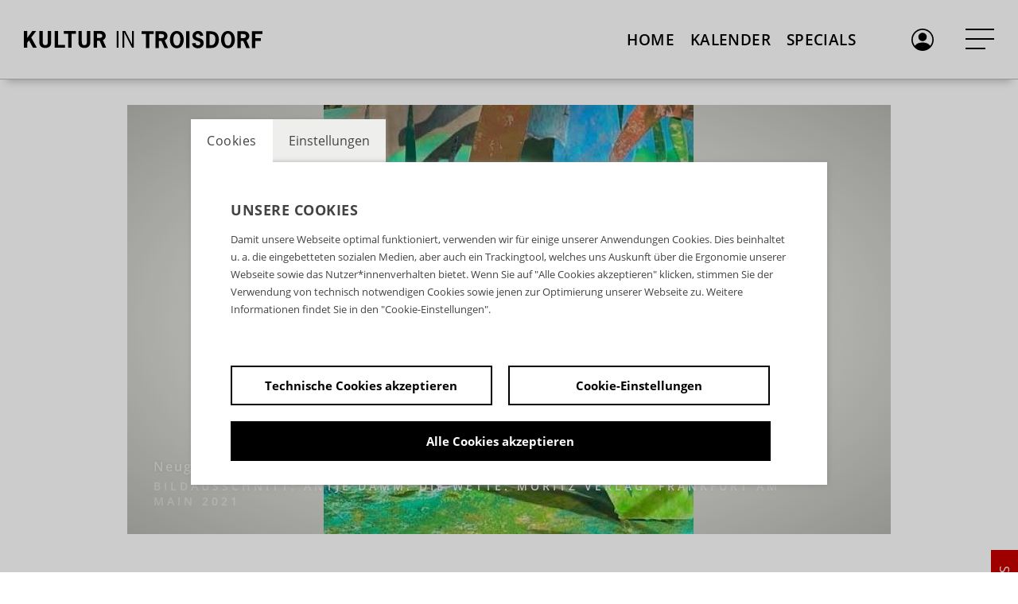

--- FILE ---
content_type: text/html; charset=UTF-8
request_url: https://www.kultur-in-troisdorf.de/de_DE/veranstaltungen/neugierig.17761911
body_size: 17072
content:
<!DOCTYPE html><html lang="de"> <head> <meta charset="utf-8"> <meta http-equiv="X-UA-Compatible" content="IE=edge,chrome=1"> <meta name="viewport" content="initial-scale=1.0, width=device-width, user-scalable=yes, maximum-scale=2.0"> <meta name="format-detection" content="telephone=yes"> <link rel="apple-touch-icon" sizes="180x180" href="../media/images/favicon/apple-touch-icon.png"> <link rel="icon" type="image/png" sizes="32x32" href="../media/images/favicon/favicon-32x32.png"> <link rel="icon" type="image/png" sizes="16x16" href="../media/images/favicon/favicon-16x16.png"> <link rel="manifest" href="../media/images/favicon/site.webmanifest"> <link rel="mask-icon" href="../media/images/favicon/safari-pinned-tab.svg" color="#5bbad5"> <meta name="msapplication-TileColor" content="#da532c"> <meta name="theme-color" content="#ffffff"> <link rel="stylesheet" href="https://maxcdn.bootstrapcdn.com/bootstrap/4.0.0/css/bootstrap.min.css" integrity="sha384-Gn5384xqQ1aoWXA+058RXPxPg6fy4IWvTNh0E263XmFcJlSAwiGgFAW/dAiS6JXm" crossorigin="anonymous"> <script src="https://maxcdn.bootstrapcdn.com/bootstrap/4.0.0/js/bootstrap.min.js" integrity="sha384-JZR6Spejh4U02d8jOt6vLEHfe/JQGiRRSQQxSfFWpi1MquVdAyjUar5+76PVCmYl" crossorigin="anonymous"></script> <title>Kultur in Troisdorf</title>  <script>window.ENV = {"server_url":"kultur-in-troisdorf.de","document_root":"","link_root":"\/de_DE","locale":"de_DE","id_language":"1","page":"dynamic","dynamic_page":"veranstaltungen","auth":null,"document_title_suffix":"KulturTroisdorf","database_name":"KulturTroisdorf","ml_projects":["kultur-troisdorf","cb-register-login","cb-register","cb-film6","cb-event","cb-framework"],"language":"de_DE","projects":["kultur-troisdorf","cb-register-login","cb-register","cb-film6","cb-event","cb-framework"],"register":{"layerFrame":true,"layerColor":"#000","layerOpacity":0.75,"showShadow":false,"templates":"\/register","modal":true,"responsive":true,"avoidFrame":true,"ajax":"\/de_DE\/register.json"},"piwik_id":159,"event_window_config":{"customer":"kultur-troisdorf","language":"de_DE","layerColor":"#000000","layerOpacity":0.75,"modal":true,"projects":["kultur-troisdorf","cb-register-login","cb-register","cb-film6","cb-event","cb-framework"],"app_tokens":{"stage":""},"showTranslationTab":false,"keyword_suggestions":["special"]},"url_contains_token":false,"load_comment_timeout":5000,"load_comments_kill_switch":false,"stream_stat_project_id":75};</script> <script type="text/javascript">var ml = (function () {var translations = {"tex_tags_placeholder":"Suchen oder neu anlegen","tex_abbrev_text_placeholder":"altern. Text f\u00fcr die \u00dcbersicht eingeben","tex_abbrev_title_placeholder":"altern. Titel f\u00fcr die \u00dcbersicht eingeben","tex_date_placeholder":"Format (DD.MM.YYY)","add_new_tag":"neues Tag hinzuf\u00fcgen","tags_prompt_heading":"Neues Tag erstellen","tags_prompt_message":"Begriff zur Erstellung des Tags eingeben","no_results":"Kein Ergebnis gefunden","new_address":"Neue Adresse eintragen","add_new_address":"einen neuen Veranstaltungsort anlegen","add_new_address_header":"Neuen Veranstaltungsort anlegen","address_name":"Name","address_street":"Stra\u00dfe (optional)","address_postcode":"PLZ (optional)","address_city":"Stadt","address_email":"E-Mail (optional)","address_save":"address_save","address_info_text":"address_info_text","address_close":"address_close","add_new_location_address_header":"Neuen Veranstaltungsort eintragen","add_new_organisation_address_header":"Neuen Veranstalter eintragen","add_new_location_address":"Neuen Veranstaltungsort eintragen","add_new_organisation_address":"Neuen Veranstalter eintragen","address_error_message_name":"<i>Bitte tragen Sie einen Namen\/eine Bezeichnung ein.<\/i>","address_error_message_city":"Bitte tragen Sie die Stadt ein.","address_error_message_category":"Bitte w\u00e4hlen Sie eine Kategorie.","address_category_choose":"W\u00e4hlen Sie eine Kategorie","organiser_location_type_organiser":"nur Veranstalter","organiser_location_type_location":"nur Veranstaltungsort","organiser_location_type_organiser_location":"Veranstaltungsort und Veranstalter","organiser_location_type_none":"weder Veranstaltungsort noch Veranstalter","_cancel":"abbrechen","_ok":"OK \/ schlie\u00dfen","editor_clear_media_container_message":"editor_clear_media_container_message","editor_clear_media_container_header":"editor_clear_media_container_header","editor_delete_article_message":"editor_delete_article_message","editor_delete_article_header":"editor_delete_article_header","no_items_found":"no_items_found","player_error__blocked__date_valid_from":"Dieses Video ist noch nicht verf\u00fcgbar. Freuen Sie sich mit uns auf den Starttermin. <br\/>\n<br\/>\nBitten laden Sie die Seite zum Streambeginn neu.","player_error__blocked__date_valid_to":"Dieses Angebot steht leider nicht mehr zur Verf\u00fcgung. Bitte beachten Sie die Infos zur Laufzeit.<br\/>\n<br\/>\nWenn Sie einen Fehler vermuten freuen wir uns \u00fcber eine Nachricht an die <a href=\"mailto:film-support@kulturserver.de\" >Redaktion<\/a>","player_error__default":"Sorry - Beim Abspielen des Videos hat es ein Fehler gegeben! Bitte schlie\u00dfen Sie den Browser und versuchen Sie es noch einmal! Sollte das Problem bestehen bleiben bitten wir um einen kurzen Hinweis an die <a href=\"mailto:film-support@kulturserver.de\" >Redaktion<\/a>","player_error__geoblocked":"Dieses Video ist leider f\u00fcr ihre Region nicht freigegeben. F\u00fcr den Fall dass sie einen Fehler vermuten freuen wir uns \u00fcber eine Nachricht an die <a href=\"mailto:film-support@kulturserver.de\" >Redaktion<\/a>","close_film_layer":"close_film_layer","copy_film_layer":"copy_film_layer","copy_podcast_layer":"copy_podcast_layer","close_podcast_layer":"close_podcast_layer","link_copied_text":"link_copied_text","film_not_found":"Sorry - leider kein Suchergebnis. Bitte starten Sie eine neue Suche.","comment_sent_error_header":"Ups - ein Fehler ... ","comment_sent_error_message":"Bitte kontrollieren Sie Ihren Kommentar \/ Post","comment_editor__send_button":"absenden","comment_editor__close_button":"abbrechen","comment_editor__send_button_title":"comment_editor__send_button_title","comment_editor__close_button_title":"comment_editor__close_button_title","comment_editor__reply_text":"<b>Mail bei neuem Post<\/b>. Bei weiteren Kommentaren zu dieser Diskussion erhalten Sie eine Info-Mail. Diese Benachrichtigung kann nat\u00fcrlich jederzeit wieder beendet werden.","search_recommendation_label":"search_recommendation_label","page_window_error_text":"Bitte schreiben Sie zun\u00e4chst den Titel Ihres Beitrags in das Textfeld und w\u00e4hlen Sie eine Kategorie \/ Tag.<br\/>\n<br\/>\nDie Kategorienauswahl - bzw. das Tagging - ist wichtig, damit der Beitrag im Suchfilter des Blogs richtig eingeordnet werden kann. Weitere Tags k\u00f6nnen sp\u00e4ter im Blog Editor vergeben werden.","page_window_error_text_headline":"Hinweis"};return function (label) {if (translations[label]) {return translations[label];}return "js-translation-missing:"+label;}}());</script> <!-- include styles --> <link rel="stylesheet" type="text/css" href="/register/css/registration.css"><link rel="stylesheet" type="text/css" href="/module/jscript/lib/jquery_plugins/jqueryui/jquery-ui-core-interactions-latest-stable.min.css"><link rel="stylesheet" type="text/css" href="/module/jscript/lib/jquery_plugins/autocomplete2/mod.autocomplete.css"><link rel="stylesheet" type="text/css" href="/module/jscript/lib/bootstrap_plugins/bootstrap-switch/bootstrap-switch.css"><link rel="stylesheet" type="text/css" href="/player/media/css/player_7.css"><link rel="stylesheet" type="text/css" href="/mollie/media/css/mollie-payment.css"><link rel="stylesheet" type="text/css" href="/event/media/css/event_window.css"><link rel="stylesheet" type="text/css" href="/event/media/css/dropdowntree.css"><link rel="stylesheet" type="text/css" href="/register-work/css/register_window.css"><link rel="stylesheet" type="text/css" href="/register-work/css/register_window_mobile_fix.css"><link rel="stylesheet" type="text/css" href="/register-login/media/css/register_login.css"><link rel="stylesheet" type="text/css" href="/register/css/registration.css"><link rel="stylesheet" type="text/css" href="/module/jscript/lib/cb_ui/default.css"><link rel="stylesheet" type="text/css" href="/module/jscript/lib/jquery_plugins/autocomplete2/mod.autocomplete.css"><link rel="stylesheet" type="text/css" href="/lib_controlbar/css/cb_controlbar3.css"><link rel="stylesheet" type="text/css" href="/media/styles/bootstrap/css/bootstrap.min.css"><link rel="stylesheet" type="text/css" href="/media/styles/owl.carousel.min.css"><link rel="stylesheet" type="text/css" href="/media/styles/main.css"><link rel="stylesheet" type="text/css" href="/media/styles/cookie_layer.css"><link rel="stylesheet" type="text/css" href="/media/styles/editor_media_container.css"><link rel="stylesheet" type="text/css" href="/media/styles/player_fix.css"> <script type="text/javascript"> // Test for the ugliness. if (window.location.hash == '#_=_') { // Check if the browser supports history.replaceState. if (history.replaceState) { // Keep the exact URL up to the hash. var cleanHref = window.location.href.split('#')[0]; // Replace the URL in the address bar without messing with the back button. history.replaceState(null, null, cleanHref); } else { // Well, you're on an old browser, we can get rid of the _=_ but not the #. window.location.hash = ''; } } </script> </head> <body class="page-dynamic dynamic-page-veranstaltungen theme-light"> <div class="register-login-backgroundlayer"></div> <div class="register-login-layer" data-project="kultur-troisdorf"></div> <div class="app-container"> <div id="particles-js"></div>  <script type="text/javascript">
    // Pass in the objects to merge as arguments.
    var objectExtend = function () {

        // Variables
        var extended = {};
        var length = arguments.length;

        // Merge the object into the extended object
        var merge = function (obj) {
            for (var prop in obj) {
                if (Object.prototype.hasOwnProperty.call(obj, prop)) {
                    if (Object.prototype.toString.call(obj[prop]) === '[object Object]') {
                        extended[prop] = extend(extended[prop], obj[prop]);
                    } else {
                        extended[prop] = obj[prop];
                    }
                }
            }
        };

        // Loop through each object and conduct a merge
        for (var i = 0; i < length; i++) {
            var obj = arguments[i];
            merge(obj);
        }

        return extended;
    };

    /*
     * If Controlbar is already defined preserve it
     * so we can merge it with the new settings
     */
    var prevControlbar;
    if (window.Controlbar) {
        prevControlbar = Controlbar;
    }

    Controlbar = {"application":"kultur-troisdorf","document_root":"","link_root":"\/de_DE","restrict":true,"ml_projects":["kultur-troisdorf","cb-register-login","cb-register","cb-film6","cb-event","cb-framework"],"cache_reset":true,"links":[{"url":"https:\/\/ml.culturebase.org\/table.php?projectType=brick&project=kultur-troisdorf&edit_lang[]=de&edit_lang[]=en&edit_lang[]=label","label":"ml","target":"_blank"},{"url":"https:\/\/flex.culturebase.org\/home.php?controller_mode=1","label":"flex","target":"_blank"},{"url":"https:\/\/register6.culturebase.org","label":"register","target":"_new"},{"url":"https:\/\/stage6.culturebase.org","label":"stage","target":"_new"},{"url":"https:\/\/address.culturebase.org\/home.php","label":"address","target":"_new"},{"url":"https:\/\/film7.culturebase.org\/de_DE\/home?controller_mode=1","label":"film","target":"_new"},{"url":"https:\/\/pix.culturebase.org\/home.php?controller_mode=1","label":"pix","target":"_blank"},{"url":"https:\/\/kultur-troisdorf.plus\/de_DE\/support","label":"support","target":"_self"}],"allowed":false,"username_hash":"#userpanel","register_config":[],"color_scheme":1,"stay_logged_in":false,"auth":false,"language":"de_DE","no_button":null};
    /* If previous Controlbar was preserved
     * merge it with the new one
     */
    if (prevControlbar) {
        Controlbar = objectExtend(Controlbar, prevControlbar);
    }
</script>
<div id="controlbar" class="controlbar-3 not-allowed clearfix controlbar controlbar-dark-scheme logged-out " aria-hidden="true">
    <div class="controlbar-button-container">
        <button tabindex="-1" id="controlbar-show-button" title="Controlbar öffnen/schliessen"></button>
    </div>
    <div class="controlbar-content-wrapper links-height-0 ">
    <div class="controlbar-control">
        <div class="close-nav-icon"></div>
        <div class="culturebase-icon"></div>
        <div id="controlbar-hide-button"></div>
    </div>
    <div class="link-container-wrapper">
    <div class="controlbar-link-container clearfix">
        
    </div>
        </div>
    <div class="controlbar-widget-container clearfix">
        
    </div>
    <div class="controlbar-username" title="" data-hash="#userpanel"></div>
    </div>
    <div class="button-wrapper">
        
        <button tabindex="-1" class="controlbar-log-button not-allowed" id="controlbar-login-button"><span>login</span></button>
    </div>
</div>    <header class="site-header"> <a class="menu__logo" href="/de_DE/home" title="Kultur in Troisdorf"> <div class="logo-big"><svg xmlns="http://www.w3.org/2000/svg" width="385" height="29" viewBox="0 0 385 29"><path d="M247.511146,0.741030141 C255.238856,0.741030141 258.684996,7.87697785 258.684996,14.6996401 C258.684996,21.5223023 255.238856,28.65825 247.511146,28.65825 C239.783437,28.65825 236.337297,21.5223023 236.337297,14.6996401 C236.337297,7.87697785 239.783437,0.741030141 247.511146,0.741030141 Z M281.641105,0.741030141 C286.23596,0.741030141 289.6821,3.69983773 290.134624,8.25988236 L290.134624,8.25988236 L285.226484,9.13011989 C284.704341,7.25040683 283.660056,5.33588428 281.467058,5.33588428 C279.691773,5.33588428 278.160155,6.62383581 278.160155,8.46873937 C278.160155,13.794593 290.900433,10.3136429 290.900433,20.4083982 C290.900433,23.7153008 288.394149,28.65825 281.710724,28.65825 C276.558918,28.65825 272.834302,26.1519659 271.998874,20.8609217 L271.998874,20.8609217 L277.429156,20.0603032 C277.916489,22.3577303 279.100012,24.0633958 281.675915,24.0633958 C283.799294,24.0633958 285.574579,22.9494918 285.574579,20.6172552 C285.574579,15.1869731 272.834302,18.3198282 272.834302,9.09531039 C272.834302,4.22198024 276.941823,0.741030141 281.641105,0.741030141 Z M330.04296,0.741030141 C337.770669,0.741030141 341.21681,7.87697785 341.21681,14.6996401 C341.21681,21.5223023 337.770669,28.65825 330.04296,28.65825 C322.315251,28.65825 318.86911,21.5223023 318.86911,14.6996401 C318.86911,7.87697785 322.315251,0.741030141 330.04296,0.741030141 Z M31.1484767,0.741030141 L31.1484767,17.7280666 C31.1484767,22.2533018 32.5060472,23.6456818 35.2559978,23.6456818 C38.0059484,23.6456818 39.3635189,22.2533018 39.3635189,17.7280666 L39.3635189,17.7280666 L39.3635189,0.741030141 L44.7938011,0.741030141 L44.7938011,19.4685417 C44.7938011,25.0380619 40.964756,28.240536 35.2559978,28.240536 C29.5472396,28.240536 25.7181945,25.0380619 25.7181945,19.4685417 L25.7181945,19.4685417 L25.7181945,0.741030141 L31.1484767,0.741030141 Z M94.2382109,0.741030141 L94.2382109,17.7280666 C94.2382109,22.2533018 95.5957814,23.6456818 98.345732,23.6456818 C101.095683,23.6456818 102.453253,22.2533018 102.453253,17.7280666 L102.453253,17.7280666 L102.453253,0.741030141 L107.883535,0.741030141 L107.883535,19.4685417 C107.883535,25.0380619 104.05449,28.240536 98.345732,28.240536 C92.6369739,28.240536 88.8079287,25.0380619 88.8079287,19.4685417 L88.8079287,19.4685417 L88.8079287,0.741030141 L94.2382109,0.741030141 Z M210.283142,1.15874415 L210.283142,5.75359829 L203.251623,5.75359829 L203.251623,28.240536 L197.82134,28.240536 L197.82134,5.75359829 L190.789821,5.75359829 L190.789821,1.15874415 L210.283142,1.15874415 Z M223.849766,1.15874415 C230.080667,1.15874415 232.517332,5.61436028 232.517332,9.06050089 C232.517332,12.0193085 230.672429,14.7692591 227.922478,15.8831631 L227.922478,15.8831631 L233.317951,28.240536 L227.609193,28.240536 L222.735862,16.9970671 L218.593532,16.9970671 L218.593532,28.240536 L213.16325,28.240536 L213.16325,1.15874415 Z M268.074481,1.15874415 L268.074481,28.240536 L262.644199,28.240536 L262.644199,1.15874415 L268.074481,1.15874415 Z M301.438631,1.15874415 C311.742243,1.15874415 315.397241,7.00674033 315.397241,14.6996401 C315.397241,22.3229208 311.394148,28.240536 303.318344,28.240536 L303.318344,28.240536 L294.824826,28.240536 L294.824826,1.15874415 Z M355.862529,1.15874415 C362.09343,1.15874415 364.530095,5.61436028 364.530095,9.06050089 C364.530095,12.0193085 362.685191,14.7692591 359.93524,15.8831631 L359.93524,15.8831631 L365.330713,28.240536 L359.621955,28.240536 L354.748625,16.9970671 L350.606294,16.9970671 L350.606294,28.240536 L345.176012,28.240536 L345.176012,1.15874415 Z M385.72,1.15874415 L385.72,5.75359829 L374.302484,5.75359829 L374.302484,12.2281655 L383.109287,12.2281655 L383.109287,16.8230196 L374.302484,16.8230196 L374.302484,28.240536 L368.872202,28.240536 L368.872202,1.15874415 L385.72,1.15874415 Z M6.15028216,0.741030141 L6.15028216,12.054118 L14.4349434,0.741030141 L20.7006536,0.741030141 L12.6248494,11.3231185 L21.7101291,27.8228219 L15.5140379,27.8228219 L8.96985174,16.0920201 L6.15028216,19.6773987 L6.15028216,27.8228219 L0.72,27.8228219 L0.72,0.741030141 L6.15028216,0.741030141 Z M55.7985762,0.741030141 L55.7985762,23.2279678 L67.0768545,23.2279678 L67.0768545,27.8228219 L50.368294,27.8228219 L50.368294,0.741030141 L55.7985762,0.741030141 Z M84.8346728,0.741030141 L84.8346728,5.33588428 L77.8031536,5.33588428 L77.8031536,27.8228219 L72.3728715,27.8228219 L72.3728715,5.33588428 L65.3413523,5.33588428 L65.3413523,0.741030141 L84.8346728,0.741030141 Z M124.144545,0.741030141 C130.375446,0.741030141 132.812111,5.19664627 132.812111,8.64278687 C132.812111,11.6015945 130.967207,14.351545 128.217257,15.4654491 L128.217257,15.4654491 L133.612729,27.8228219 L127.903971,27.8228219 L123.030641,16.5793531 L118.88831,16.5793531 L118.88831,27.8228219 L113.458028,27.8228219 L113.458028,0.741030141 Z M153.53371,0.741030141 L153.53371,27.8228219 L150.67933,27.8228219 L150.67933,0.741030141 L153.53371,0.741030141 Z M164.364437,0.741030141 L175.155382,22.0792543 L175.225001,22.0792543 L175.225001,0.741030141 L178.079381,0.741030141 L178.079381,27.8228219 L175.225001,27.8228219 L162.7632,3.21250471 L162.693581,3.21250471 L162.693581,27.8228219 L159.839202,27.8228219 L159.839202,0.741030141 L164.364437,0.741030141 Z M330.04296,5.02259877 C325.378487,5.02259877 324.43863,11.2186899 324.43863,14.6996401 C324.43863,18.1805902 325.378487,24.3766813 330.04296,24.3766813 C334.707433,24.3766813 335.64729,18.1805902 335.64729,14.6996401 C335.64729,11.2186899 334.707433,5.02259877 330.04296,5.02259877 Z M247.511146,5.02259877 C242.846673,5.02259877 241.906817,11.2186899 241.906817,14.6996401 C241.906817,18.1805902 242.846673,24.3766813 247.511146,24.3766813 C252.17562,24.3766813 253.115476,18.1805902 253.115476,14.6996401 C253.115476,11.2186899 252.17562,5.02259877 247.511146,5.02259877 Z M302.308868,5.75359829 L300.255108,5.75359829 L300.255108,23.6456818 L302.90063,23.6456818 C307.217008,23.6456818 309.82772,20.9305407 309.82772,14.073069 C309.82772,8.39912037 307.391055,5.75359829 302.308868,5.75359829 L302.308868,5.75359829 Z M358.960574,9.16492939 C358.960574,5.44031278 355.305577,5.75359829 352.625245,5.75359829 L350.606294,5.75359829 L350.606294,12.402213 L353.783361,12.4024544 C356.084612,12.3909443 358.960574,12.1744378 358.960574,9.16492939 Z M226.947812,9.16492939 C226.947812,5.44031278 223.292814,5.75359829 220.612483,5.75359829 L218.593532,5.75359829 L218.593532,12.402213 L221.770599,12.4024544 C224.07185,12.3909443 226.947812,12.1744378 226.947812,9.16492939 Z M127.242591,8.74721538 C127.242591,5.02259877 123.587593,5.33588428 120.907261,5.33588428 L118.88831,5.33588428 L118.88831,11.984499 L121.570808,11.9849882 C123.930358,11.9899606 127.242591,11.9769317 127.242591,8.74721538 Z" transform="translate(-.72 .224)"/></svg></div> <div class="logo-small"><svg xmlns="http://www.w3.org/2000/svg" width="385" height="29" viewBox="0 0 385 29"><path d="M247.511146,0.741030141 C255.238856,0.741030141 258.684996,7.87697785 258.684996,14.6996401 C258.684996,21.5223023 255.238856,28.65825 247.511146,28.65825 C239.783437,28.65825 236.337297,21.5223023 236.337297,14.6996401 C236.337297,7.87697785 239.783437,0.741030141 247.511146,0.741030141 Z M281.641105,0.741030141 C286.23596,0.741030141 289.6821,3.69983773 290.134624,8.25988236 L290.134624,8.25988236 L285.226484,9.13011989 C284.704341,7.25040683 283.660056,5.33588428 281.467058,5.33588428 C279.691773,5.33588428 278.160155,6.62383581 278.160155,8.46873937 C278.160155,13.794593 290.900433,10.3136429 290.900433,20.4083982 C290.900433,23.7153008 288.394149,28.65825 281.710724,28.65825 C276.558918,28.65825 272.834302,26.1519659 271.998874,20.8609217 L271.998874,20.8609217 L277.429156,20.0603032 C277.916489,22.3577303 279.100012,24.0633958 281.675915,24.0633958 C283.799294,24.0633958 285.574579,22.9494918 285.574579,20.6172552 C285.574579,15.1869731 272.834302,18.3198282 272.834302,9.09531039 C272.834302,4.22198024 276.941823,0.741030141 281.641105,0.741030141 Z M330.04296,0.741030141 C337.770669,0.741030141 341.21681,7.87697785 341.21681,14.6996401 C341.21681,21.5223023 337.770669,28.65825 330.04296,28.65825 C322.315251,28.65825 318.86911,21.5223023 318.86911,14.6996401 C318.86911,7.87697785 322.315251,0.741030141 330.04296,0.741030141 Z M31.1484767,0.741030141 L31.1484767,17.7280666 C31.1484767,22.2533018 32.5060472,23.6456818 35.2559978,23.6456818 C38.0059484,23.6456818 39.3635189,22.2533018 39.3635189,17.7280666 L39.3635189,17.7280666 L39.3635189,0.741030141 L44.7938011,0.741030141 L44.7938011,19.4685417 C44.7938011,25.0380619 40.964756,28.240536 35.2559978,28.240536 C29.5472396,28.240536 25.7181945,25.0380619 25.7181945,19.4685417 L25.7181945,19.4685417 L25.7181945,0.741030141 L31.1484767,0.741030141 Z M94.2382109,0.741030141 L94.2382109,17.7280666 C94.2382109,22.2533018 95.5957814,23.6456818 98.345732,23.6456818 C101.095683,23.6456818 102.453253,22.2533018 102.453253,17.7280666 L102.453253,17.7280666 L102.453253,0.741030141 L107.883535,0.741030141 L107.883535,19.4685417 C107.883535,25.0380619 104.05449,28.240536 98.345732,28.240536 C92.6369739,28.240536 88.8079287,25.0380619 88.8079287,19.4685417 L88.8079287,19.4685417 L88.8079287,0.741030141 L94.2382109,0.741030141 Z M210.283142,1.15874415 L210.283142,5.75359829 L203.251623,5.75359829 L203.251623,28.240536 L197.82134,28.240536 L197.82134,5.75359829 L190.789821,5.75359829 L190.789821,1.15874415 L210.283142,1.15874415 Z M223.849766,1.15874415 C230.080667,1.15874415 232.517332,5.61436028 232.517332,9.06050089 C232.517332,12.0193085 230.672429,14.7692591 227.922478,15.8831631 L227.922478,15.8831631 L233.317951,28.240536 L227.609193,28.240536 L222.735862,16.9970671 L218.593532,16.9970671 L218.593532,28.240536 L213.16325,28.240536 L213.16325,1.15874415 Z M268.074481,1.15874415 L268.074481,28.240536 L262.644199,28.240536 L262.644199,1.15874415 L268.074481,1.15874415 Z M301.438631,1.15874415 C311.742243,1.15874415 315.397241,7.00674033 315.397241,14.6996401 C315.397241,22.3229208 311.394148,28.240536 303.318344,28.240536 L303.318344,28.240536 L294.824826,28.240536 L294.824826,1.15874415 Z M355.862529,1.15874415 C362.09343,1.15874415 364.530095,5.61436028 364.530095,9.06050089 C364.530095,12.0193085 362.685191,14.7692591 359.93524,15.8831631 L359.93524,15.8831631 L365.330713,28.240536 L359.621955,28.240536 L354.748625,16.9970671 L350.606294,16.9970671 L350.606294,28.240536 L345.176012,28.240536 L345.176012,1.15874415 Z M385.72,1.15874415 L385.72,5.75359829 L374.302484,5.75359829 L374.302484,12.2281655 L383.109287,12.2281655 L383.109287,16.8230196 L374.302484,16.8230196 L374.302484,28.240536 L368.872202,28.240536 L368.872202,1.15874415 L385.72,1.15874415 Z M6.15028216,0.741030141 L6.15028216,12.054118 L14.4349434,0.741030141 L20.7006536,0.741030141 L12.6248494,11.3231185 L21.7101291,27.8228219 L15.5140379,27.8228219 L8.96985174,16.0920201 L6.15028216,19.6773987 L6.15028216,27.8228219 L0.72,27.8228219 L0.72,0.741030141 L6.15028216,0.741030141 Z M55.7985762,0.741030141 L55.7985762,23.2279678 L67.0768545,23.2279678 L67.0768545,27.8228219 L50.368294,27.8228219 L50.368294,0.741030141 L55.7985762,0.741030141 Z M84.8346728,0.741030141 L84.8346728,5.33588428 L77.8031536,5.33588428 L77.8031536,27.8228219 L72.3728715,27.8228219 L72.3728715,5.33588428 L65.3413523,5.33588428 L65.3413523,0.741030141 L84.8346728,0.741030141 Z M124.144545,0.741030141 C130.375446,0.741030141 132.812111,5.19664627 132.812111,8.64278687 C132.812111,11.6015945 130.967207,14.351545 128.217257,15.4654491 L128.217257,15.4654491 L133.612729,27.8228219 L127.903971,27.8228219 L123.030641,16.5793531 L118.88831,16.5793531 L118.88831,27.8228219 L113.458028,27.8228219 L113.458028,0.741030141 Z M153.53371,0.741030141 L153.53371,27.8228219 L150.67933,27.8228219 L150.67933,0.741030141 L153.53371,0.741030141 Z M164.364437,0.741030141 L175.155382,22.0792543 L175.225001,22.0792543 L175.225001,0.741030141 L178.079381,0.741030141 L178.079381,27.8228219 L175.225001,27.8228219 L162.7632,3.21250471 L162.693581,3.21250471 L162.693581,27.8228219 L159.839202,27.8228219 L159.839202,0.741030141 L164.364437,0.741030141 Z M330.04296,5.02259877 C325.378487,5.02259877 324.43863,11.2186899 324.43863,14.6996401 C324.43863,18.1805902 325.378487,24.3766813 330.04296,24.3766813 C334.707433,24.3766813 335.64729,18.1805902 335.64729,14.6996401 C335.64729,11.2186899 334.707433,5.02259877 330.04296,5.02259877 Z M247.511146,5.02259877 C242.846673,5.02259877 241.906817,11.2186899 241.906817,14.6996401 C241.906817,18.1805902 242.846673,24.3766813 247.511146,24.3766813 C252.17562,24.3766813 253.115476,18.1805902 253.115476,14.6996401 C253.115476,11.2186899 252.17562,5.02259877 247.511146,5.02259877 Z M302.308868,5.75359829 L300.255108,5.75359829 L300.255108,23.6456818 L302.90063,23.6456818 C307.217008,23.6456818 309.82772,20.9305407 309.82772,14.073069 C309.82772,8.39912037 307.391055,5.75359829 302.308868,5.75359829 L302.308868,5.75359829 Z M358.960574,9.16492939 C358.960574,5.44031278 355.305577,5.75359829 352.625245,5.75359829 L350.606294,5.75359829 L350.606294,12.402213 L353.783361,12.4024544 C356.084612,12.3909443 358.960574,12.1744378 358.960574,9.16492939 Z M226.947812,9.16492939 C226.947812,5.44031278 223.292814,5.75359829 220.612483,5.75359829 L218.593532,5.75359829 L218.593532,12.402213 L221.770599,12.4024544 C224.07185,12.3909443 226.947812,12.1744378 226.947812,9.16492939 Z M127.242591,8.74721538 C127.242591,5.02259877 123.587593,5.33588428 120.907261,5.33588428 L118.88831,5.33588428 L118.88831,11.984499 L121.570808,11.9849882 C123.930358,11.9899606 127.242591,11.9769317 127.242591,8.74721538 Z" transform="translate(-.72 .224)"/></svg></div></a> <div class="menu__container"> <div class="menu__top"> <div class="menu__search-container"> <div id="menu__search" class="menu__search" title="Suchabfrage starten"> <input placeholder="Suchbegriff eingeben" type="search" id="site-search" name="q" aria-label="Search through site content"> </div> <button class="search"><svg xmlns="http://www.w3.org/2000/svg" width="17" height="17" viewBox="0 0 17 17"> <path fill="#FFF" d="M11.742,10.344 C13.7503419,7.60346614 13.3092152,3.778554 10.7297644,1.56712981 C8.1503137,-0.644294379 4.30290309,-0.496046815 1.90126795,1.90730746 C-0.500367185,4.31066174 -0.645861645,8.15817744 1.56740774,10.7360451 C3.78067712,13.3139128 7.60590394,13.7523024 10.345,11.742 L10.344,11.742 C10.374,11.782 10.406,11.82 10.442,11.857 L14.292,15.707 C14.6824653,16.0977414 15.3157585,16.0979653 15.7065,15.7075 C16.0972414,15.3170347 16.0974653,14.6837415 15.707,14.293 L11.857,10.443 C11.8212476,10.4068097 11.7828042,10.3733807 11.742,10.343 L11.742,10.344 Z M12,6.50000008 C12,8.46496076 10.951706,10.2806594 9.25000002,11.2631398 C7.54829409,12.2456202 5.45170591,12.2456202 3.74999998,11.2631398 C2.04829404,10.2806594 1,8.46496076 1,6.50000008 C1,3.46243391 3.46243391,1.00000008 6.5,1.00000008 C9.53756609,1.00000008 12,3.46243391 12,6.50000008 Z" transform="translate(.5 .5)"/></svg></button></div> <!-- <div class="menu__corp-link"> <a href="http://kultur-troisdorf.de/">kultur-troisdorf.de</a> </div>--> </div> <div class="menu__main"> <nav class="menu"> <ul class="menu__level menu__level--first menu__main-mobile"> <!-- <div class="theme-switch-container"> <span class="theme-switch-label">Theme dark | light wählen</span><ul class="theme-switch"> <li class="theme-dark active"></li> <li class="theme-light"></li></ul> </div> -->  <li class="menu__item"> <ul class="menu__level menu__level--second">   <a href="/de_DE/home" class="menu__link ">Home</a>  <a href="/de_DE/veranstaltungen" class="menu__link ">Kalender</a>  <a href="/de_DE/tropen-air-2022" class="menu__link ">Specials</a>   </ul> </li>  </ul></nav> <ul class="side-menu__container"> <div class="side-menu__top">  <button class="login-button"><svg xmlns="http://www.w3.org/2000/svg" width="28" height="28" viewBox="0 0 16 16"> <path class="person_circle" fill="#465767" d="M8,0 C12.418278,0 16,3.581722 16,8 C16,12.418278 12.418278,16 8,16 C3.581722,16 0,12.418278 0,8 C0,3.581722 3.581722,0 8,0 Z M8,1 C5.30989344,1.00014323 2.85785872,2.5418663 1.6919641,4.96619364 C0.526069471,7.39052098 0.852604899,10.2684992 2.532,12.37 C3.242,11.226 4.805,10 8,10 C11.195,10 12.757,11.225 13.468,12.37 C15.1473951,10.2684992 15.4739305,7.39052098 14.3080359,4.96619364 C13.1421413,2.5418663 10.6901066,1.00014323 8,1 Z M8,3 C9.65685425,3 11,4.34314575 11,6 C11,7.65685425 9.65685425,9 8,9 C6.34314575,9 5,7.65685425 5,6 C5,4.34314575 6.34314575,3 8,3 Z"/></svg> <!-- login --></button>  <ul class="language-switch" title="Sprachschalter">      <li><a href="/en_EN/veranstaltungen/17761911" class="">EN <svg width="14" height="8" viewBox="0 0 14 8" xmlns="http://www.w3.org/2000/svg"><polygon points="43.2737828 19.1488974 44.6879964 20.563111 38.2808896 26.9702178 31.8737828 20.563111 33.2879964 19.1488974 38.28 24.141" transform="translate(-31 -19)" fill="#50ffb5"/></svg></a></li>   </ul> </div>  <nav class="side-menu__scroll"> <ul class="menu__main-desktop menu__level menu__level--first">  <li class="menu__item"> <ul class="menu__level menu__level--second">   <a href="/de_DE/home" class="menu__link ">Home</a>  <a href="/de_DE/veranstaltungen" class="menu__link ">Kalender</a>  <a href="/de_DE/tropen-air-2022" class="menu__link ">Specials</a>   </ul> </li>  </ul> <ul class="menu__level menu__level--first accordion" id="accordion-first">      <li class="menu__item not-accordion"> <a href="/de_DE/home" class="menu__link ">Home</a> </li>        <li class="menu__item not-accordion"> <a href="/de_DE/veranstaltungen" class="menu__link menu__link--active">Kalender</a> </li>       <li class="menu__item"> <a href="/de_DE/tropen-air-2022" class="menu__link  accordion-button collapsed" role="button" data-bs-toggle="collapse" data-bs-target="#accordion_item_358" aria-expanded="false" aria-controls="accordion_item_358">Specials</a> <ul class="menu__level menu__level--second collapse " id="accordion_item_358" data-bs-parent="#accordion-first">    <a href="/de_DE/tropen-air-2022" class="menu__link ">TROPEN AIR 2022</a>  <a href="/de_DE/sommeropenair" class="menu__link ">SOMMER.OPEN.AIR</a>  <a href="/de_DE/unser-sommerfestival" class="menu__link ">SOMMERLESECLUB</a>  <a href="/de_DE/via-theatro" class="menu__link ">VIA THEATRO</a>     </ul> </li>     </ul> </nav> <div class="theme-switch-container"><!-- <span class="theme-switch-label">Theme dark | light wählen</span><ul class="theme-switch"> <li class="theme-dark active"></li> <li class="theme-light"></li></ul>--> </div> <div class="side-menu__search"> <div class="menu__search-container"> <div id="menu__search" class="menu__search" title="Suchabfrage starten"> <button class="search"><svg xmlns="http://www.w3.org/2000/svg" width="17" height="17" viewBox="0 0 17 17"> <path fill="#FFF" d="M11.742,10.344 C13.7503419,7.60346614 13.3092152,3.778554 10.7297644,1.56712981 C8.1503137,-0.644294379 4.30290309,-0.496046815 1.90126795,1.90730746 C-0.500367185,4.31066174 -0.645861645,8.15817744 1.56740774,10.7360451 C3.78067712,13.3139128 7.60590394,13.7523024 10.345,11.742 L10.344,11.742 C10.374,11.782 10.406,11.82 10.442,11.857 L14.292,15.707 C14.6824653,16.0977414 15.3157585,16.0979653 15.7065,15.7075 C16.0972414,15.3170347 16.0974653,14.6837415 15.707,14.293 L11.857,10.443 C11.8212476,10.4068097 11.7828042,10.3733807 11.742,10.343 L11.742,10.344 Z M12,6.50000008 C12,8.46496076 10.951706,10.2806594 9.25000002,11.2631398 C7.54829409,12.2456202 5.45170591,12.2456202 3.74999998,11.2631398 C2.04829404,10.2806594 1,8.46496076 1,6.50000008 C1,3.46243391 3.46243391,1.00000008 6.5,1.00000008 C9.53756609,1.00000008 12,3.46243391 12,6.50000008 Z" transform="translate(.5 .5)"/></svg></button> <input placeholder="Suchbegriff eingeben" type="search" id="site-search" name="q" aria-label="Search through site content"> </div> </div> </div> <div class="side-menu__bottom"> <a href="https://kultur-troisdorf.de">kultur-troisdorf.de</a> </div> </ul>  <button class="login-button"><svg xmlns="http://www.w3.org/2000/svg" width="28" height="28" viewBox="0 0 16 16"> <path class="person_circle" fill="#465767" d="M8,0 C12.418278,0 16,3.581722 16,8 C16,12.418278 12.418278,16 8,16 C3.581722,16 0,12.418278 0,8 C0,3.581722 3.581722,0 8,0 Z M8,1 C5.30989344,1.00014323 2.85785872,2.5418663 1.6919641,4.96619364 C0.526069471,7.39052098 0.852604899,10.2684992 2.532,12.37 C3.242,11.226 4.805,10 8,10 C11.195,10 12.757,11.225 13.468,12.37 C15.1473951,10.2684992 15.4739305,7.39052098 14.3080359,4.96619364 C13.1421413,2.5418663 10.6901066,1.00014323 8,1 Z M8,3 C9.65685425,3 11,4.34314575 11,6 C11,7.65685425 9.65685425,9 8,9 C6.34314575,9 5,7.65685425 5,6 C5,4.34314575 6.34314575,3 8,3 Z"/></svg> <!-- login --></button>  <nav class="user-navigation" title="user_navigation"> <div class="icon-triangle"><svg xmlns="http://www.w3.org/2000/svg" width="15" height="14" viewBox="0 0 15 14"> <path fill="#FFF" fill-rule="evenodd" d="M120.45007,1.78885438 L126.611285,14.1112855 L126.611285,14.1112855 L112.5,14.1112855 L118.661216,1.78885438 C118.908205,1.29487588 119.508878,1.09465154 120.002856,1.34164079 C120.196384,1.43840449 120.353306,1.59532698 120.45007,1.78885438 Z" transform="translate(-112.5 -1.056)"/></svg></div> <button id="user-navigation-close-button" title="user_navigation_close_button"><svg xmlns="http://www.w3.org/2000/svg" width="15" height="15" viewBox="0 0 15 15"> <path d="M0.78673673,0.805300486 C1.17723658,0.414918548 1.81023688,0.414918548 2.20073673,0.805300486 L7.49373673,6.09830049 L12.7867367,0.805300486 C13.0378112,0.545343902 13.4096146,0.441087889 13.7592441,0.53260333 C14.1088735,0.62411877 14.3819184,0.897163731 14.4734339,1.24679316 C14.5649493,1.59642259 14.4606933,1.96822602 14.2007367,2.21930049 L8.90773673,7.51230049 L14.2007367,12.8053005 C14.5797089,13.1976794 14.5742891,13.8213853 14.1885553,14.2071191 C13.8028215,14.5928529 13.1791156,14.5982727 12.7867367,14.2193005 L7.49373673,8.92630049 L2.20073673,14.2193005 C1.80835784,14.5982727 1.18465195,14.5928529 0.798918155,14.2071191 C0.413184356,13.8213853 0.407764521,13.1976794 0.78673673,12.8053005 L6.07973673,7.51230049 L0.78673673,2.21930049 C0.396354792,1.82880063 0.396354792,1.19580034 0.78673673,0.805300486 Z"/></svg></button>  <ul class="" title="Userpanel Links">    <li class=""> <svg xmlns="http://www.w3.org/2000/svg" width="17" height="17" viewBox="0 0 17 17"> <path d="M6,6 C7.65685425,6 9,4.65685425 9,3 C9,1.34314575 7.65685425,-4.4408921e-16 6,-4.4408921e-16 C4.34314575,-4.4408921e-16 3,1.34314575 3,3 C3,4.65685425 4.34314575,6 6,6 Z M1,12 C1,12 0,12 0,11 C0,10 1,7 6,7 C11,7 12,10 12,11 C12,12 11,12 11,12 L1,12 Z M11,1.5 C11,1.22385763 11.2238576,1 11.5,1 L15.5,1 C15.7761424,1 16,1.22385763 16,1.5 C16,1.77614237 15.7761424,2 15.5,2 L11.5,2 C11.2238576,2 11,1.77614237 11,1.5 Z M11.5,4 C11.2238576,4 11,4.22385763 11,4.5 C11,4.77614237 11.2238576,5 11.5,5 L15.5,5 C15.7761424,5 16,4.77614237 16,4.5 C16,4.22385763 15.7761424,4 15.5,4 L11.5,4 Z M13.5,7 C13.2238576,7 13,7.22385763 13,7.5 C13,7.77614237 13.2238576,8 13.5,8 L15.5,8 C15.7761424,8 16,7.77614237 16,7.5 C16,7.22385763 15.7761424,7 15.5,7 L13.5,7 Z M13.5,10 C13.2238576,10 13,10.2238576 13,10.5 C13,10.7761424 13.2238576,11 13.5,11 L15.5,11 C15.7761424,11 16,10.7761424 16,10.5 C16,10.2238576 15.7761424,10 15.5,10 L13.5,10 Z" transform="translate(.5 2.5)"/></svg><a href="#profile" class="">meine Daten</a> </li>  <li class=""> <svg xmlns="http://www.w3.org/2000/svg" width="17" height="17" viewBox="0 0 17 17"> <g transform="translate(.5 .5)"> <path d="M8,7 C8.27614237,7 8.5,7.22385763 8.5,7.5 L8.5,9 L10,9 C10.2761424,9 10.5,9.22385763 10.5,9.5 C10.5,9.77614237 10.2761424,10 10,10 L8.5,10 L8.5,11.5 C8.5,11.7761424 8.27614237,12 8,12 C7.72385763,12 7.5,11.7761424 7.5,11.5 L7.5,10 L6,10 C5.72385763,10 5.5,9.77614237 5.5,9.5 C5.5,9.22385763 5.72385763,9 6,9 L7.5,9 L7.5,7.5 C7.5,7.22385763 7.72385763,7 8,7 Z"/> <path d="M3.5,0 C3.77614237,0 4,0.223857625 4,0.5 L4,1 L12,1 L12,0.5 C12,0.223857625 12.2238576,0 12.5,0 C12.7761424,0 13,0.223857625 13,0.5 L13,1 L14,1 C15.1045695,1 16,1.8954305 16,3 L16,14 C16,15.1045695 15.1045695,16 14,16 L2,16 C0.8954305,16 0,15.1045695 0,14 L0,3 C0,1.8954305 0.8954305,1 2,1 L3,1 L3,0.5 C3,0.223857625 3.22385763,0 3.5,0 Z M1,4 L1,14 C1,14.5522847 1.44771525,15 2,15 L14,15 C14.5522847,15 15,14.5522847 15,14 L15,4 L1,4 Z"/> </g></svg><a href="#events" class="">Events eintragen</a> </li>  <li class=""> <svg xmlns="http://www.w3.org/2000/svg" width="17" height="17" viewBox="0 0 17 17"> <path d="M8.5,1.5 C9.6045695,1.5 10.5,2.3954305 10.5,3.5 L10.5,7.5 L6.5,7.5 L6.5,3.5 C6.5,2.3954305 7.3954305,1.5 8.5,1.5 Z M11.5,7.5 L11.5,3.5 C11.5,1.84314575 10.1568542,0.5 8.5,0.5 C6.84314575,0.5 5.5,1.84314575 5.5,3.5 L5.5,7.5 C4.3954305,7.5 3.5,8.3954305 3.5,9.5 L3.5,14.5 C3.5,15.6045695 4.3954305,16.5 5.5,16.5 L11.5,16.5 C12.6045695,16.5 13.5,15.6045695 13.5,14.5 L13.5,9.5 C13.5,8.3954305 12.6045695,7.5 11.5,7.5 Z"/></svg><a href="#password" class="">Passwort erneuern</a> </li>  <li class=""> <svg xmlns="http://www.w3.org/2000/svg" width="17" height="17" viewBox="0 0 17 17"> <path d="M6,0.999999911 C3.23857625,0.999999911 1,3.23857625 1,5.99999991 L1,6.99999991 L2,6.99999991 C2.55228475,6.99999991 3,7.44771525 3,7.99999991 L3,10.9999999 C3,11.5522847 2.55228475,11.9999999 2,11.9999999 L1,11.9999999 C0.44771525,11.9999999 0,11.5522847 0,10.9999999 L0,5.99999991 C0,3.85640644 1.1435935,1.87564429 3,0.803847503 C4.85640645,-0.267949287 7.14359355,-0.267949287 9,0.803847503 C10.8564065,1.87564429 12,3.85640644 12,5.99999991 L12,11.9999999 C12,13.3807119 10.8807119,14.4999999 9.5,14.4999999 L7.366,14.4999999 C7.18737174,14.8093932 6.85725651,14.9999999 6.5,14.9999999 L5.5,14.9999999 C4.94771525,14.9999999 4.5,14.5522847 4.5,13.9999999 C4.5,13.4477153 4.94771525,12.9999999 5.5,12.9999999 L6.5,12.9999999 C6.85725651,12.9999999 7.18737174,13.1906068 7.366,13.4999999 L9.5,13.4999999 C10.3284271,13.4999999 11,12.8284271 11,11.9999999 L10,11.9999999 C9.44771525,11.9999999 9,11.5522847 9,10.9999999 L9,7.99999991 C9,7.44771525 9.44771525,6.99999991 10,6.99999991 L11,6.99999991 L11,5.99999991 C11,4.67391755 10.4732158,3.40214799 9.53553391,2.46446609 C8.59785201,1.5267842 7.32608245,0.999999911 6,0.999999911 Z" transform="translate(2.5 1)"/></svg><a href="#userpanel" class="">Hilfe / Support</a> </li>  <li class=""> <svg xmlns="http://www.w3.org/2000/svg" width="17" height="17" viewBox="0 0 17 17"> <path d="M12.75,17 C12.4146843,17 12.1428571,16.7281729 12.1428571,16.3928571 L12.1428571,0.607142857 C12.1428571,0.271827116 12.4146843,0 12.75,0 C13.0853157,0 13.3571429,0.271827116 13.3571429,0.607142857 L13.3571429,16.3928571 C13.3571429,16.7281729 13.0853157,17 12.75,17 Z M9.71428571,8.5 C9.71428571,8.83531574 9.4424586,9.10714286 9.10714286,9.10714286 L2.07278571,9.10714286 L4.67985714,11.713 C4.83343031,11.8665732 4.89340746,12.0904109 4.83719578,12.3001958 C4.7809841,12.5099806 4.61712348,12.6738412 4.40733863,12.7300529 C4.19755379,12.7862646 3.97371602,12.7262875 3.82014286,12.5727143 L0.177285714,8.92985714 C0.0630922206,8.81595197 -0.00108530876,8.66129025 -0.00108530876,8.5 C-0.00108530876,8.33870975 0.0630922206,8.18404803 0.177285714,8.07014286 L3.82014286,4.42728571 C4.0575464,4.18988217 4.4424536,4.18988217 4.67985714,4.42728571 C4.91726069,4.66468926 4.91726069,5.04959646 4.67985714,5.287 L2.07278571,7.89285714 L9.10714286,7.89285714 C9.4424586,7.89285714 9.71428571,8.16468426 9.71428571,8.5 Z" transform="translate(2.4)"/></svg><a href="#logout" class="">Logout</a> </li>    </ul> </nav> <div id="menu-burger" class="menu-burger" title="Menü"> <span></span> <span></span> <span></span> <span></span></div> </div> </div> <div class="menu__container-overlay"></div></header> <header class="site-header site-header-video-playing"> <a href="/de_DE/home"> <div class="logo-small"><svg xmlns="http://www.w3.org/2000/svg" width="385" height="29" viewBox="0 0 385 29"><path d="M247.511146,0.741030141 C255.238856,0.741030141 258.684996,7.87697785 258.684996,14.6996401 C258.684996,21.5223023 255.238856,28.65825 247.511146,28.65825 C239.783437,28.65825 236.337297,21.5223023 236.337297,14.6996401 C236.337297,7.87697785 239.783437,0.741030141 247.511146,0.741030141 Z M281.641105,0.741030141 C286.23596,0.741030141 289.6821,3.69983773 290.134624,8.25988236 L290.134624,8.25988236 L285.226484,9.13011989 C284.704341,7.25040683 283.660056,5.33588428 281.467058,5.33588428 C279.691773,5.33588428 278.160155,6.62383581 278.160155,8.46873937 C278.160155,13.794593 290.900433,10.3136429 290.900433,20.4083982 C290.900433,23.7153008 288.394149,28.65825 281.710724,28.65825 C276.558918,28.65825 272.834302,26.1519659 271.998874,20.8609217 L271.998874,20.8609217 L277.429156,20.0603032 C277.916489,22.3577303 279.100012,24.0633958 281.675915,24.0633958 C283.799294,24.0633958 285.574579,22.9494918 285.574579,20.6172552 C285.574579,15.1869731 272.834302,18.3198282 272.834302,9.09531039 C272.834302,4.22198024 276.941823,0.741030141 281.641105,0.741030141 Z M330.04296,0.741030141 C337.770669,0.741030141 341.21681,7.87697785 341.21681,14.6996401 C341.21681,21.5223023 337.770669,28.65825 330.04296,28.65825 C322.315251,28.65825 318.86911,21.5223023 318.86911,14.6996401 C318.86911,7.87697785 322.315251,0.741030141 330.04296,0.741030141 Z M31.1484767,0.741030141 L31.1484767,17.7280666 C31.1484767,22.2533018 32.5060472,23.6456818 35.2559978,23.6456818 C38.0059484,23.6456818 39.3635189,22.2533018 39.3635189,17.7280666 L39.3635189,17.7280666 L39.3635189,0.741030141 L44.7938011,0.741030141 L44.7938011,19.4685417 C44.7938011,25.0380619 40.964756,28.240536 35.2559978,28.240536 C29.5472396,28.240536 25.7181945,25.0380619 25.7181945,19.4685417 L25.7181945,19.4685417 L25.7181945,0.741030141 L31.1484767,0.741030141 Z M94.2382109,0.741030141 L94.2382109,17.7280666 C94.2382109,22.2533018 95.5957814,23.6456818 98.345732,23.6456818 C101.095683,23.6456818 102.453253,22.2533018 102.453253,17.7280666 L102.453253,17.7280666 L102.453253,0.741030141 L107.883535,0.741030141 L107.883535,19.4685417 C107.883535,25.0380619 104.05449,28.240536 98.345732,28.240536 C92.6369739,28.240536 88.8079287,25.0380619 88.8079287,19.4685417 L88.8079287,19.4685417 L88.8079287,0.741030141 L94.2382109,0.741030141 Z M210.283142,1.15874415 L210.283142,5.75359829 L203.251623,5.75359829 L203.251623,28.240536 L197.82134,28.240536 L197.82134,5.75359829 L190.789821,5.75359829 L190.789821,1.15874415 L210.283142,1.15874415 Z M223.849766,1.15874415 C230.080667,1.15874415 232.517332,5.61436028 232.517332,9.06050089 C232.517332,12.0193085 230.672429,14.7692591 227.922478,15.8831631 L227.922478,15.8831631 L233.317951,28.240536 L227.609193,28.240536 L222.735862,16.9970671 L218.593532,16.9970671 L218.593532,28.240536 L213.16325,28.240536 L213.16325,1.15874415 Z M268.074481,1.15874415 L268.074481,28.240536 L262.644199,28.240536 L262.644199,1.15874415 L268.074481,1.15874415 Z M301.438631,1.15874415 C311.742243,1.15874415 315.397241,7.00674033 315.397241,14.6996401 C315.397241,22.3229208 311.394148,28.240536 303.318344,28.240536 L303.318344,28.240536 L294.824826,28.240536 L294.824826,1.15874415 Z M355.862529,1.15874415 C362.09343,1.15874415 364.530095,5.61436028 364.530095,9.06050089 C364.530095,12.0193085 362.685191,14.7692591 359.93524,15.8831631 L359.93524,15.8831631 L365.330713,28.240536 L359.621955,28.240536 L354.748625,16.9970671 L350.606294,16.9970671 L350.606294,28.240536 L345.176012,28.240536 L345.176012,1.15874415 Z M385.72,1.15874415 L385.72,5.75359829 L374.302484,5.75359829 L374.302484,12.2281655 L383.109287,12.2281655 L383.109287,16.8230196 L374.302484,16.8230196 L374.302484,28.240536 L368.872202,28.240536 L368.872202,1.15874415 L385.72,1.15874415 Z M6.15028216,0.741030141 L6.15028216,12.054118 L14.4349434,0.741030141 L20.7006536,0.741030141 L12.6248494,11.3231185 L21.7101291,27.8228219 L15.5140379,27.8228219 L8.96985174,16.0920201 L6.15028216,19.6773987 L6.15028216,27.8228219 L0.72,27.8228219 L0.72,0.741030141 L6.15028216,0.741030141 Z M55.7985762,0.741030141 L55.7985762,23.2279678 L67.0768545,23.2279678 L67.0768545,27.8228219 L50.368294,27.8228219 L50.368294,0.741030141 L55.7985762,0.741030141 Z M84.8346728,0.741030141 L84.8346728,5.33588428 L77.8031536,5.33588428 L77.8031536,27.8228219 L72.3728715,27.8228219 L72.3728715,5.33588428 L65.3413523,5.33588428 L65.3413523,0.741030141 L84.8346728,0.741030141 Z M124.144545,0.741030141 C130.375446,0.741030141 132.812111,5.19664627 132.812111,8.64278687 C132.812111,11.6015945 130.967207,14.351545 128.217257,15.4654491 L128.217257,15.4654491 L133.612729,27.8228219 L127.903971,27.8228219 L123.030641,16.5793531 L118.88831,16.5793531 L118.88831,27.8228219 L113.458028,27.8228219 L113.458028,0.741030141 Z M153.53371,0.741030141 L153.53371,27.8228219 L150.67933,27.8228219 L150.67933,0.741030141 L153.53371,0.741030141 Z M164.364437,0.741030141 L175.155382,22.0792543 L175.225001,22.0792543 L175.225001,0.741030141 L178.079381,0.741030141 L178.079381,27.8228219 L175.225001,27.8228219 L162.7632,3.21250471 L162.693581,3.21250471 L162.693581,27.8228219 L159.839202,27.8228219 L159.839202,0.741030141 L164.364437,0.741030141 Z M330.04296,5.02259877 C325.378487,5.02259877 324.43863,11.2186899 324.43863,14.6996401 C324.43863,18.1805902 325.378487,24.3766813 330.04296,24.3766813 C334.707433,24.3766813 335.64729,18.1805902 335.64729,14.6996401 C335.64729,11.2186899 334.707433,5.02259877 330.04296,5.02259877 Z M247.511146,5.02259877 C242.846673,5.02259877 241.906817,11.2186899 241.906817,14.6996401 C241.906817,18.1805902 242.846673,24.3766813 247.511146,24.3766813 C252.17562,24.3766813 253.115476,18.1805902 253.115476,14.6996401 C253.115476,11.2186899 252.17562,5.02259877 247.511146,5.02259877 Z M302.308868,5.75359829 L300.255108,5.75359829 L300.255108,23.6456818 L302.90063,23.6456818 C307.217008,23.6456818 309.82772,20.9305407 309.82772,14.073069 C309.82772,8.39912037 307.391055,5.75359829 302.308868,5.75359829 L302.308868,5.75359829 Z M358.960574,9.16492939 C358.960574,5.44031278 355.305577,5.75359829 352.625245,5.75359829 L350.606294,5.75359829 L350.606294,12.402213 L353.783361,12.4024544 C356.084612,12.3909443 358.960574,12.1744378 358.960574,9.16492939 Z M226.947812,9.16492939 C226.947812,5.44031278 223.292814,5.75359829 220.612483,5.75359829 L218.593532,5.75359829 L218.593532,12.402213 L221.770599,12.4024544 C224.07185,12.3909443 226.947812,12.1744378 226.947812,9.16492939 Z M127.242591,8.74721538 C127.242591,5.02259877 123.587593,5.33588428 120.907261,5.33588428 L118.88831,5.33588428 L118.88831,11.984499 L121.570808,11.9849882 C123.930358,11.9899606 127.242591,11.9769317 127.242591,8.74721538 Z" transform="translate(-.72 .224)"/></svg></div> </a> <div class="menu__container"> <div class="menu__main"> <nav class="menu"> <ul class="menu__level menu__level--first menu__main-mobile">  </ul></nav> <ul class="side-menu__container"> <div class="side-menu__top">  <button class="login-button"><svg xmlns="http://www.w3.org/2000/svg" width="28" height="28" viewBox="0 0 16 16"> <path class="person_circle" fill="#465767" d="M8,0 C12.418278,0 16,3.581722 16,8 C16,12.418278 12.418278,16 8,16 C3.581722,16 0,12.418278 0,8 C0,3.581722 3.581722,0 8,0 Z M8,1 C5.30989344,1.00014323 2.85785872,2.5418663 1.6919641,4.96619364 C0.526069471,7.39052098 0.852604899,10.2684992 2.532,12.37 C3.242,11.226 4.805,10 8,10 C11.195,10 12.757,11.225 13.468,12.37 C15.1473951,10.2684992 15.4739305,7.39052098 14.3080359,4.96619364 C13.1421413,2.5418663 10.6901066,1.00014323 8,1 Z M8,3 C9.65685425,3 11,4.34314575 11,6 C11,7.65685425 9.65685425,9 8,9 C6.34314575,9 5,7.65685425 5,6 C5,4.34314575 6.34314575,3 8,3 Z"/></svg> <!-- login --></button>  <ul class="language-switch" title="Sprachschalter">      <li><a href="/en_EN/veranstaltungen/17761911" class="">EN <svg width="14" height="8" viewBox="0 0 14 8" xmlns="http://www.w3.org/2000/svg"><polygon points="43.2737828 19.1488974 44.6879964 20.563111 38.2808896 26.9702178 31.8737828 20.563111 33.2879964 19.1488974 38.28 24.141" transform="translate(-31 -19)" fill="#50ffb5"/></svg></a></li>   </ul> </div>  <nav class="side-menu__scroll"> <ul class="menu__main-desktop menu__level menu__level--first">  <li class="menu__item"> <ul class="menu__level menu__level--second">   <a href="/de_DE/home" class="menu__link ">Home</a>  <a href="/de_DE/veranstaltungen" class="menu__link ">Kalender</a>  <a href="/de_DE/tropen-air-2022" class="menu__link ">Specials</a>   </ul> </li>  </ul> <ul class="menu__level menu__level--first accordion" id="accordion-first">      <li class="menu__item not-accordion"> <a href="/de_DE/home" class="menu__link ">Home</a> </li>        <li class="menu__item not-accordion"> <a href="/de_DE/veranstaltungen" class="menu__link menu__link--active">Kalender</a> </li>       <li class="menu__item"> <a href="/de_DE/tropen-air-2022" class="menu__link  accordion-button collapsed" role="button" data-bs-toggle="collapse" data-bs-target="#accordion_item_358" aria-expanded="false" aria-controls="accordion_item_358">Specials</a> <ul class="menu__level menu__level--second collapse " id="accordion_item_358" data-bs-parent="#accordion-first">    <a href="/de_DE/tropen-air-2022" class="menu__link ">TROPEN AIR 2022</a>  <a href="/de_DE/sommeropenair" class="menu__link ">SOMMER.OPEN.AIR</a>  <a href="/de_DE/unser-sommerfestival" class="menu__link ">SOMMERLESECLUB</a>  <a href="/de_DE/via-theatro" class="menu__link ">VIA THEATRO</a>     </ul> </li>     </ul> </nav> <div class="theme-switch-container"><!-- <span class="theme-switch-label">Theme dark | light wählen</span><ul class="theme-switch"> <li class="theme-dark active"></li> <li class="theme-light"></li></ul>--> </div> <div class="side-menu__search"> <div class="menu__search-container"> <div id="menu__search" class="menu__search" title="Suchabfrage starten"> <button class="search"><svg xmlns="http://www.w3.org/2000/svg" width="17" height="17" viewBox="0 0 17 17"> <path fill="#FFF" d="M11.742,10.344 C13.7503419,7.60346614 13.3092152,3.778554 10.7297644,1.56712981 C8.1503137,-0.644294379 4.30290309,-0.496046815 1.90126795,1.90730746 C-0.500367185,4.31066174 -0.645861645,8.15817744 1.56740774,10.7360451 C3.78067712,13.3139128 7.60590394,13.7523024 10.345,11.742 L10.344,11.742 C10.374,11.782 10.406,11.82 10.442,11.857 L14.292,15.707 C14.6824653,16.0977414 15.3157585,16.0979653 15.7065,15.7075 C16.0972414,15.3170347 16.0974653,14.6837415 15.707,14.293 L11.857,10.443 C11.8212476,10.4068097 11.7828042,10.3733807 11.742,10.343 L11.742,10.344 Z M12,6.50000008 C12,8.46496076 10.951706,10.2806594 9.25000002,11.2631398 C7.54829409,12.2456202 5.45170591,12.2456202 3.74999998,11.2631398 C2.04829404,10.2806594 1,8.46496076 1,6.50000008 C1,3.46243391 3.46243391,1.00000008 6.5,1.00000008 C9.53756609,1.00000008 12,3.46243391 12,6.50000008 Z" transform="translate(.5 .5)"/></svg></button> <input placeholder="Suchbegriff eingeben" type="search" id="site-search" name="q" aria-label="Search through site content"> </div> </div> </div> <div class="side-menu__bottom"> <a href="https://kultur-troisdorf.de">kultur-troisdorf.de</a> </div> </ul>   <button class="login-button"><svg xmlns="http://www.w3.org/2000/svg" width="28" height="28" viewBox="0 0 16 16"> <path class="person_circle" fill="#465767" d="M8,0 C12.418278,0 16,3.581722 16,8 C16,12.418278 12.418278,16 8,16 C3.581722,16 0,12.418278 0,8 C0,3.581722 3.581722,0 8,0 Z M8,1 C5.30989344,1.00014323 2.85785872,2.5418663 1.6919641,4.96619364 C0.526069471,7.39052098 0.852604899,10.2684992 2.532,12.37 C3.242,11.226 4.805,10 8,10 C11.195,10 12.757,11.225 13.468,12.37 C15.1473951,10.2684992 15.4739305,7.39052098 14.3080359,4.96619364 C13.1421413,2.5418663 10.6901066,1.00014323 8,1 Z M8,3 C9.65685425,3 11,4.34314575 11,6 C11,7.65685425 9.65685425,9 8,9 C6.34314575,9 5,7.65685425 5,6 C5,4.34314575 6.34314575,3 8,3 Z"/></svg> <!-- login --></button>  <div id="menu-burger" class="menu-burger" title="Menü"> <span></span> <span></span> <span></span> <span></span></div> </div> </div></header>  <main class="site-main">  <section class="page-event-detail-section">  <div class="container--wide page-event-detail media-container">  <div class="media-container-container media-container-type-dynamic-calendar" data-media-container-id="media-container-"><!-- media-container-type-article--> <section class="media-wrapper 1">  <div class="dynamic-media-container owl-carousel" id="media-container-" data-slider-id="">  <div class="owl-media-container-item item"> <img title="2021 / Antje Damm" class="" src="https://imgtoolkit.culturebase.org?color=E4E6DF&amp;quality=8&amp;ar_method=cropIn&amp;ar_ratio=1.33&amp;file=https%3A%2F%2Fimg.culturebase.org%2F9%2Fc%2Fb%2F7%2F8%2Fpic_1715593478_9cb782981f2bf6d08c6578ff0b37f591.jpeg&amp;do=rescaleIn&amp;width=960&amp;height=540" alt=""> <div class="owl-media-container__text">  <div class="media-container__subtitle">Bildausschnitt: Antje Damm: Die Wette. Moritz Verlag, Frankfurt am Main 2021</div>   <div class="media-container__title">Neugierig?! </div>   </div> </div>  </div> </section> </div>  </div><!-- .container container--wide -->   <article class="event main-content main-content--event container-fluid"> <div class="row"> <div class=" event-header-container d-md-block"> <header class="event__header"> <h1 class="event__title">NEUGIERIG?!</h1>  <!-- <p class="location">Bilderbuchmuseum der Stadt Troisdorf Burg Wissem</p>-->  <h2 class="event__date date"><time datetime="2024-07-11T00:00:00+02:00"> 05. Mai 2024 - 01. September 2024 </time></span></h2>  <p class="event__category uppercase"></p> </header> </div> </div> <div class="hr"></div> <div class="row"> <div class="col-lg-7 col-right"> <div class="event-description collapse-item"> <a href="./" class="back-button"><?xml version="1.0" encoding="UTF-8"?><svg width="12px" height="12px" viewBox="0 0 12 12" version="1.1" xmlns="http://www.w3.org/2000/svg" xmlns:xlink="http://www.w3.org/1999/xlink"> <title>Artboard</title> <g id="Artboard" stroke="none" stroke-width="1" fill="none" fill-rule="evenodd" stroke-linecap="square"> <polyline id="Line-2" stroke="#9B9B9B" transform="translate(6.000000, 6.010797) scale(-1, 1) rotate(-90.000000) translate(-6.000000, -6.010797) " points="1.1573026 3.61011355 6.02964609 8.4114809 10.8426974 3.61011355"></polyline> </g></svg>zurück</a>  <!-- -->  <!-- <h3 class="event-description__header event__section-header">event_description</h3> sieht das Layout nicht vor --> <!-- --> <p class="event-description__text long">Bilderbuchwelten von Antje Damm<br />
Antje Damm ist eine vielfach ausgezeichnete „Meisterin“ im Bilderbuchbereich. Immer wieder überrascht sie mit Büchern, die in der Aufmachung des Pappbilderbuches, des klassischen Bilderbuches, des Erstlesebuches oder des Kinderromans daherkommen und zum Fragen, Lesen, Schauen, Spielen, Raten oder sogar Philosophieren einladen.<br />
<br />
Häufig wechselt sie Stil- und Gestaltungsrichtungen um so (Seh-)Gewohnheiten aufzubrechen und witzig-provokant einen anderen, neuen Blick auf die Welt zu wagen. Dieses Können, nämlich auf besondere Weise besondere Themen ins „Bild“ zu rücken, ist ebenfalls besonders und in der Umsetzung empfehlenswert, weshalb ihre Bücher auch immer wieder auf den einschlägigen (Empfehlungs-) Listen der Kinder- und Jugendliteratur zu finden sind und sowohl nationale als auch internationale Auszeichnungen erhielten.<br />
<br />
Antje Damms Intention mit Bild und Text im Buch? Neugierde wecken! - zum Staunen auffordern, zum Nachdenken anregen und Gesprächsanlässe liefern. Wer Bücher tatsächlich benutzt, lässt sie lebendig werden – ein Lesewunsch, den die Autorin und Illustratorin mit Buchtiteln wie Frag mich?, Was wird aus uns?, Räuberkinder, Jeder Tag ist Ida-Tag oder Der Besuch herausragend umsetzt und uns allen ans Herz legt. Neugierig? Aber bitte gerne!<br />
<br />
Zur Ausstellung erscheint ein reich bebilderter Katalog mit Beiträgen von Antje Ehmann, Regina Kehn, Susanne Koppe, Markus Weber und Susanna Wengeler.</p> <p class="event-description__text short">Bilderbuchwelten von Antje Damm<br />
Antje Damm ist eine vielfach ausgezeichnete „Meisterin“ im Bilderbuchbereich. Immer wieder überrascht sie mit Büchern, die in der Aufmachung des Pappbilderbuches, des klassischen Bilderbuches, des Erstlesebuches oder des Kinderromans daherkommen und zum Fragen, Lesen, Schauen, Spielen, Raten oder sogar Philosophieren ...</p>   <button class="toggle-content"><span class="show-more">weiterlesen</span><span class="show-less">weniger</span></button>  </div><!-- .col -->  <div class="sponsors-container"><!--row-->  </div>  <div class="ensemble-container d-block d-lg-none">  <ul class="event-audios">  </ul> </div>  </div> <div class="col-lg-5 event-band order-first order-lg-last"> <div class="ticket-container"> <div class="dreieck"></div> <div class="adress-container">  <h3 class="event-adress"> Ort: </h3> <div class='address-container-block'> <p class="">Bilderbuchmuseum der Stadt Troisdorf Burg Wissem</p> <p class="">Burgallee 1</p> <p class="">53840 Troisdorf</p> </div> <div class='address-container-block'> <a href="http://www.bilderbuchmuseum.de" target="_blank">www.bilderbuchmuseum.de</a> <a href="mailto:museumskasse@troisdorf.de" >museumskasse@troisdorf.de</a> </div>   Öffnungszeiten  <p>Dienstag – Freitag, 11:00 Uhr bis 17:00 Uhr<br />
Samstag und Sonntag, 10:00 bis 18:00 Uhr<br />
</p>    </div> <div class=" event-header-container d-none"> <header class="event__header">  <p class="location">Bilderbuchmuseum der Stadt Troisdorf Burg Wissem</p>  <h2 class="event__date date"><time datetime="2024-07-11T00:00:00+02:00">11.07.2024</time></h2>  <p class="event__category uppercase"></p> <h1 class="event__title">NEUGIERIG?!</h1> </header> </div> <!-- --> </div>   <div class="ensemble-container d-none d-lg-block">  <ul class="event-audios">  </ul>  </div> </div> </div> </article> <section class="location-section"> <article class="event main-content main-content--event container-fluid">  <div class="row"> <div class="col-12 col-lg-7 location-events collapse-item">       </div> <div class="col-12 col-lg-5 order-first order-lg-last card-location"> <div class="card"> <div class="location-img">  <img class="card-img-top" src="https://imgtoolkit.culturebase.org?min_length=300&amp;file=https%3A%2F%2Fimg.culturebase.org%2Fa%2F9%2F0%2F6%2Fc%2Fadr_1661521877_a906ceb065d2f905449bcff52daa8f68_t1.jpeg&amp;do=cropOut&amp;width=600&amp;height=400" title="Bilderbuchmuseum Burg Wissem | © 2022 / Stadt Troisdorf"/>  </div> <div class="card-body"> <div class="dreieck "></div> <h3 class="info-title">Veranstaltungsort</h3> <h4 class="card-title">Bilderbuchmuseum der Stadt Troisdorf Burg Wissem</h4> <div class="location-info collapse-item"> <p class="card-text long">1982 öffnete das Bilderbuchmuseum der Stadt Troisdorf seine Türen und zeigte erstmals seine Sammlung künstlerischer Originalillustrationen, historischer und moderner Kinder- und Jugendbüchern wie auch Künstlerbücher. Initiator des Museums war der Troisdorfer Kaufmann Wilhelm Alsleben, der der Stadt seine Sammlung von Illustrationen, Lithosteinen, Holzdruckstöcken und modernen Bilderbüchern schenkte. <br />
<br />
Vor allem durch die Sammlung von Originalillustrationen nimmt das Bilderbuchmuseum bis heute eine einzigartige Stellung innerhalb der europäischen Museumslandschaft ein. Mehrere Tausend Originalillustrationen bedeutender Illustrator*innen wie Leo Lionni, Helme Heine oder Janosch geben einen repräsentativen Überblick über die wesentlichen Stile, Strömungen und Entwicklungslinien der Illustration seit Beginn des 20. Jahrhunderts. <br />
<br />
Neben den Originalillustrationen verschaffen verschiedene historische Buchsammlungen dem Museum ein besonderes Renommee. In diesem Zusammenhang ist besonders die Sammlung des Schweizer Ehepaares Waldmann zu nennen, die rund um das Märchen „Rotkäppchen“ Bücher, Illustrationen, aber auch Objekte zusammengetragen haben. Dieser Sammlung ist im Museum ein eigener Raum gewidmet.<br />
<br />
In zahlreichen Wechselausstellungen zeigt das Museum Bilder und Bücher in historischen, thematischen oder biographischen Kontexten. So waren bereits Ausstellungen wie „Die drei ???“, „Alice im Wunderland“, “Wie im Märchen…“, zu Ottfried Preußler oder Michael Ende zu sehen. Diese Ausstellungen werden seitens des Museums durch ein vielfältiges Veranstaltungsprogramm begleitet. Neben regelmäßigen Führungen für Jung und Alt finden Workshops, Lesungen oder Ferienaktionen statt. Für Leseratten, Bücherwürmer oder kreative Köpfe jeden Alters ist hier immer etwas dabei!</p> <p class="card-text short">1982 öffnete das Bilderbuchmuseum der Stadt Troisdorf seine Türen und zeigte erstmals seine Sammlung künstlerischer Originalillustrationen, historischer und moderner Kinder- und Jugendbüchern wie auch ...</p>  <button class="toggle-content"><span class="show-more">weiterlesen</span><span class="show-less">weniger</span></button>  </div> </div> </div> </div> </div>  </article> </section></section> <div id="social-links-float" class="social-links-float clearfix"> <button class="toggle-social-float-button">Share</button> <button data-href="https://www.facebook.com/sharer/sharer.php?u=https%3A%2F%2Fwww.kultur-in-troisdorf.de%2Fde_DE%2Fveranstaltungen%2Fneugierig.17761911" data-width="600" data-height="354" class="facebook-float-button social-float-button"></button> <button data-href="https://twitter.com/intent/tweet?text=NEUGIERIG?!&amp;url=https%3A%2F%2Fwww.kultur-in-troisdorf.de%2Fde_DE%2Fveranstaltungen%2Fneugierig.17761911" data-width="600" data-height="460" class="twitter-float-button social-float-button"></button> <button data-href="https://plus.google.com/share?url=https%3A%2F%2Fwww.kultur-in-troisdorf.de%2Fde_DE%2Fveranstaltungen%2Fneugierig.17761911" data-width="600" data-height="600" class="google-plus-float-button social-float-button"></button></div>   </main>  <footer class="site-footer">  <section class="section-footer">  <div class="menu__item"> <ul class="menu-legal menu__level menu__level--second">   <li><a href="/de_DE/impressum" class="menu__link ">Impressum</a></li>  <li><a href="/de_DE/datenschutz" class="menu__link ">Datenschutz</a></li>  <li><a href="/de_DE/kontakt" class="menu__link ">Kontakt</a></li>   </ul> </div>  <ul class="icons-social">    <li><a href=https://de-de.facebook.com/kunsthaus.troisdorf title="Das Kunsthaus auf Facebook" target="_blank"><svg width="9px" height="18px" viewBox="0 0 9 18" version="1.1" xmlns="http://www.w3.org/2000/svg" xmlns:xlink="http://www.w3.org/1999/xlink"><g id="✅-Styleguide" stroke="none" stroke-width="1" fill="#BEA50A" fill-rule="evenodd"><g id="DOB-Styleguide" transform="translate(-449.000000, -2069.000000)"><path d="M451.625,2087 L451.625,2078.94922 L449,2078.94922 L449,2075.75 L451.625,2075.75 L451.625,2073.21875 C451.625,2071.88281 451.988637,2070.8457 452.715909,2070.10742 C453.443182,2069.36914 454.409091,2069 455.613636,2069 C456.590909,2069 457.386364,2069.04687 458,2069.14062 L458,2071.98828 L456.363636,2071.98828 C455.75,2071.98828 455.329546,2072.12891 455.102273,2072.41016 C454.920455,2072.64453 454.829545,2073.01953 454.829545,2073.53516 L454.829545,2075.75 L457.727273,2075.75 L457.318182,2078.94922 L454.829545,2078.94922 L454.829545,2087 L451.625,2087 Z" id="Icon/Facebook" fill="#BEA50A"></path></g></g></svg></a></li>    </ul> <span class="devider"></span> </section>  </footer>     <script src="/module/jscript/lib/jquery3/jquery-3-latest.js"></script><script src="/module/jscript/lib/jquery/jquery-migrate-latest.js"></script><script src="/module/jscript/lib/jquery_plugins/jqueryui/jquery-ui-core-interactions-latest-stable.min.js"></script><script src="/module/jscript/lib/mustache/mustache.js"></script><script src="/module/jscript/lib/bootstrap_plugins/bootstrap-switch/bootstrap-switch.min.js"></script><script src="/module/jscript/lib/moment-with-locales.min.js"></script><script src="/module/jscript/lib/imagesloaded.pkgd.js"></script><script src="/module/jscript/lib/jquery_plugins/datepick/jquery.datepick.js"></script><script src="/module/jscript/lib/jquery_plugins/datepick/jquery.datepick-de.js"></script><script src="/module/jscript/lib/jquery_plugins/datepick/jquery.datepick.ext.js"></script><script src="/mollie/media/scripts/mollie-payment.js"></script><script src="/register-login/media/js/register-login.js"></script><script src="/register-login/media/js/register-login-password.js"></script><script src="/register-login/media/js/register-login-voucher.js"></script><script src="/module/jscript/lib/base2/base2.js"></script><script src="/module/jscript/lib/jquery_plugins/pstrength.js"></script><script src="/module/lib/framework/js/cbShadow.js"></script><script src="/module/jscript/lib/jquery_plugins/autocomplete2/mod.autocomplete.js"></script><script src="/module/jscript/lib/cb_ui/widget.js"></script><script src="/module/jscript/lib/cb_ui/input.js"></script><script src="/module/jscript/lib/cb_ui/text.js"></script><script src="/module/jscript/lib/cb_ui/button.js"></script><script src="/module/jscript/lib/cb_ui/util.js"></script><script src="/module/jscript/lib/cb_ui/window.js"></script><script src="/module/jscript/lib/cb_ui/validate.js"></script><script src="/register/js/register_window.js"></script><script src="/lib_controlbar/js/cb_controlbar3.js"></script><script src="/module/jscript/lib/base2/base2.js"></script><script src="/module/lib/framework/js/cbShadow.js"></script><script src="/module/jscript/lib/cb_ui/widget.js"></script><script src="/module/jscript/lib/cb_ui/util.js"></script><script src="/module/jscript/lib/cb_ui/text.js"></script><script src="/module/jscript/lib/cb_ui/input.js"></script><script src="/module/jscript/lib/cb_ui/button.js"></script><script src="/module/jscript/lib/cb_ui/window.js"></script><script src="/module/jscript/lib/cb_ui/loader.js"></script><script src="/module/jscript/lib/cb_ui/loaderwithprogress.js"></script><script src="/module/jscript/lib/cb_ui/draganddropupload.js"></script><script src="/pix/js/jstorage.js"></script><script src="/pix/js/jquery.ddslick.min.js"></script><script src="/pix/js/pix.js"></script><script src="/register/js/register_window.js"></script><script src="/register-login/media/js/register-login.js"></script><script src="/register-login/media/js/register-login-password.js"></script><script src="/register-login/media/js/register-login-voucher.js"></script><script src="/module/jscript/lib/cb_ui/ux.js"></script><script src="/player/media/lib/video-js-7.6.6/video.min.js"></script><script src="/player/media/lib/video-js-plugins/videojs-contrib-quality-levels.min.js"></script><script src="/player/media/lib/video-js-plugins/videojs-hls-quality-selector.min.js"></script><script src="/player/media/lib/video-js-plugins/videojs.pic2pic.min.js"></script><script src="/player/media/js/player_7.js"></script><script src="/event/media/js/utils.js"></script><script src="/event/media/js/main.js"></script><script src="/event/media/js/dropdowntree.js"></script><script src="/event/media/js/event_window.js"></script><script src="/event/media/js/dropdowntree.js"></script><script src="/media/styles/bootstrap/js/bootstrap.min.js"></script><script src="/media/scripts/cookie.js"></script><script src="/media/scripts/owl.carousel.min.js"></script><script src="/media/scripts/media-container.js"></script><script src="/media/scripts/register.js"></script><script src="/media/scripts/dynamic_list.js"></script><script src="/media/scripts/lottie_light.min.js"></script><script src="/media/scripts/selectpure.js"></script><script src="/media/scripts/CbEventSearch.js"></script><script src="/media/scripts/cb_flex_editor.js"></script><script src="/media/scripts/user_navigation.js"></script><script src="/media/scripts/dynamic_accordion.js"></script><script src="/media/scripts/stream-media-layer.js"></script><script src="/media/scripts/header.js"></script><script src="/media/scripts/blog-media-layer.js"></script><script src="/media/scripts/dynamic_calendar.js"></script><script src="/media/scripts/share-layer.js"></script><script src="/media/scripts/cookie_layer.js"></script><script src="/media/scripts/lazy_images.js"></script><script src="/media/scripts/comments.js"></script><script src="/media/scripts/share-layer.js"></script><script src="/media/scripts/toggle_read_more.js"></script><script src="/media/scripts/events_entry.js"></script><script src="/media/scripts/social.js"></script>       <div id="cookie-layer"><!-- --><input class="radio-tabs" id="one" name="group" type="radio" checked><!-- --><input class="radio-tabs" id="two" name="group" type="radio"><!-- --><div class="tabs"> <label class="tab" id="one-tab" for="one">Cookies</label><!-- --><label class="tab" id="two-tab" for="two">Einstellungen</label> </div> <div class="panels"> <!--<div class="cookie-layer-close-btn" title="cookie_layer__close"></div>--> <div class="panel" id="one-panel"> <h2>Unsere Cookies</h2> <p>Damit unsere Webseite optimal funktioniert, verwenden wir für einige unserer Anwendungen Cookies. Dies beinhaltet u. a. die eingebetteten sozialen Medien, aber auch ein Trackingtool, welches uns Auskunft über die Ergonomie unserer Webseite sowie das Nutzer*innenverhalten bietet. Wenn Sie auf "Alle Cookies akzeptieren" klicken, stimmen Sie der Verwendung von technisch notwendigen Cookies sowie jenen zur Optimierung unserer Webseite zu. Weitere Informationen findet Sie in den "Cookie-Einstellungen".</p> <div class="cookie-buttons"> <button class="send-cookie-button cookie-button-half-size set-min">Technische Cookies akzeptieren</button> <button id="edit-cookie-button" class="cookie-button-half-size">Cookie-Einstellungen</button> <button class="send-cookie-button set-max">Alle Cookies akzeptieren</button> </div> </div> <div class="panel" id="two-panel"> <h2>Einstellungen verwalten</h2> <h3>Bitte wählen Sie Ihre Präferenz. Sie können diese jederzeit ändern.</h3> <p><input type="checkbox" id="checkbox_1" name="cookie" checked disabled><label for="checkbox_1" class="checkbox-label">Technisch notwendig</label></p> <p class="checkbox-text">Damit unsere Webseite optimal funktioniert, verwenden wir für einige unserer Anwendungen Cookies. Diese können nicht deaktiviert werden, da Sie ansonsten nicht alle Anwendungen nutzen können.</p> <p><input type="checkbox" id="checkbox_2" name="cookie"><label for="checkbox_2" class="checkbox-label">Optimierung der Webseite</label></p> <p class="checkbox-text">Um unsere Webseite möglichst nutzer*innenfreundlich zu gestalten, haben wir u.a. soziale Medien auf unserer Webseite eingebettet. Dies ermöglicht Ihnen mit nur wenigen Klicks Inhalte im entsprechenden Netzwerk mit Ihren Lieben teilen zu können. Ebenso nutzen wir eine anonymisierte Tracking-Technologie, welche uns Informationen zu z. B. dem Nutzer*innenverhalten, aber auch zur Effektivität & Ergonomie unserer Webseite gibt. Hierfür nutzen wir auch Dienste, welche ihren Sitz außerhalb der Europäischen Union haben können (insbesondere in den USA), wo das Datenschutzniveau geringer sein kann als in Deutschland.</p> <!--<p><input type="radio" id="checkbox_3" name="cookie"><label for="checkbox_3" class="checkbox-label">Marketing</label></p> <p class="checkbox-text">Marketing-Cookies werden in Verbindung mit Werbung gesetzt.</p>--> <button class="send-cookie-button">Akzeptieren</button> </div> </div> </div><div id="cookie-bg-cover"></div> 
               <!-- Piwik -->
               <script type="text/javascript">
                 var _paq = _paq || [];
                 _paq.push(["trackPageView"]);
                 _paq.push(["enableLinkTracking"]);
                 (function() {
                   var u=(("https:" == document.location.protocol) ? "https" : "http") + "://stat.culturebase.org/";
                   _paq.push(["setTrackerUrl", u+"piwik.php"]);
                   _paq.push(["setSiteId", "159"]);
                   var d=document, g=d.createElement("script"), s=d.getElementsByTagName("script")[0]; g.type="text/javascript";
                   g.defer=true; g.async=true; g.src=u+"piwik.js"; s.parentNode.insertBefore(g,s);
                 })();
               </script>
               <!-- End Piwik Code -->
          </div> <div style="position:absolute;left:0px;top:0px;z-index:1000000;width:10px;height:10px;" title="web14"></div></body></html>

--- FILE ---
content_type: text/css
request_url: https://www.kultur-in-troisdorf.de/media/styles/main.css
body_size: 25834
content:
@charset "UTF-8";
/*
 * Implementation of themes
 */
/*SPACING*/
/* PAGES */
/*GRIDS*/
/*OPACITY*/
/*
To change this license header, choose License Headers in Project Properties.
To change this template file, choose Tools | Templates
and open the template in the editor.
*/
/* 
    Created on : 08.04.2019, 09:27:06
    Author     : 49176
*/
@font-face {
  font-family: "consolas";
  src: url("fonts/consolas.ttf") format("truetype");
  font-weight: normal;
  font-style: normal;
}
@font-face {
  /* Merriweather-Bold */
  font-family: "Merriweather";
  font-weight: 600;
  src: url("../../media/fonts/Merriweather-Bold.ttf") format("truetype");
}
@font-face {
  /* Merriweather-Light */
  font-family: "Merriweather";
  font-weight: 100;
  src: url("../../media/fonts/Merriweather-Light.ttf") format("truetype");
}
@font-face {
  /* Merriweather-Regular */
  font-family: "Merriweather";
  font-weight: 400;
  src: url("../../media/fonts/Merriweather-Regular.ttf") format("truetype");
}
@font-face {
  /* OpenSans-Bold */
  font-family: "Open+Sans";
  font-weight: 600;
  src: url("../../media/fonts/OpenSans-Bold.ttf") format("truetype");
}
@font-face {
  /* OpenSans-Regular */
  font-family: "Open+Sans";
  font-weight: 500;
  src: url("../../media/fonts/OpenSans-SemiBold.ttf") format("truetype");
}
@font-face {
  /* OpenSans-Regular */
  font-family: "Open+Sans";
  font-weight: 400;
  src: url("../../media/fonts/OpenSans-Regular.ttf") format("truetype");
}
@font-face {
  /* Roboto-Bold */
  font-family: "Roboto";
  font-weight: 600;
  src: url("../../media/fonts/Roboto-Bold.ttf") format("truetype");
}
@font-face {
  /* Roboto-Regular */
  font-family: "Roboto";
  font-weight: 400;
  src: url("../../media/fonts/Roboto-Regular.ttf") format("truetype");
}
header {
  position: relative;
  margin: 0 auto !important;
  position: fixed;
  top: 0;
  z-index: 1000;
  width: 100%;
  display: flex;
  align-items: center;
  /*
  *************************
          menu-burger
  *************************
  */
  /* End Menu Burger*/
}
header.site-header {
  transition: all 0.3s ease-in-out;
  transition-delay: 0.4s;
  display: flex;
  justify-content: space-between;
  height: 70px;
  padding: 15px 15px;
  -webkit-box-shadow: 0 10px 10px -8px rgba(90, 90, 90, 0.4);
  -moz-box-shadow: 0 10px 10px -8px rgba(90, 90, 90, 0.4);
  box-shadow: 0 10px 10px -8px rgba(90, 90, 90, 0.4);
  /* .theme-switch-container {
      /* display: none;
  } */
}
.theme-light header.site-header {
  background-color: #fff;
  border-bottom: solid 1px #bcbcbc;
}
.theme-dark header.site-header {
  background-color: #000;
  border-bottom: solid 1px #bcbcbc;
}
@media screen and (min-width: 768px) {
  header.site-header {
    height: 80px;
    padding: 20px 20px;
  }
}
@media screen and (min-width: 1200px) {
  header.site-header {
    height: 100px;
    padding: 45px 30px 45px;
  }
}
@media screen and (min-width: 1400px) {
  header.site-header {
    height: 130px;
    padding: 45px 30px 45px;
  }
}
header.site-header.site-header-video-playing {
  display: none;
}
header.site-header .menu__container {
  display: flex;
  flex-direction: column;
  justify-content: flex-end;
}
header.site-header .menu__main {
  display: flex;
  align-items: center;
  position: relative;
  justify-content: flex-end;
}
header.site-header .menu__top {
  font-size: 18px;
  padding: 5px 0px;
  display: flex;
  align-items: center;
  justify-content: flex-end;
  height: 40px;
  opacity: 1;
  transition: all 0.3s ease-in-out;
  transition-delay: 0.4s;
  display: none;
}
@media screen and (min-width: 1024px) {
  header.site-header .menu__top {
    display: flex;
    display: none;
  }
}
header.site-header .menu__top a {
  /* color: #50ffb5; */
}
.theme-light header.site-header .menu__top a {
  color: #000;
}
.theme-dark header.site-header .menu__top a {
  color: #f90050;
}
header.site-header .menu__top.shrink {
  opacity: 0;
  height: 0;
  padding: 0;
  padding-right: 0px;
}
header.site-header .menu__top .menu__search-container {
  display: flex;
  position: relative;
  overflow: hidden;
}
header.site-header .menu__top .menu__search-container .menu__search {
  visibility: hidden;
  opacity: 0;
  transition: all 0.4s ease-in-out;
  width: 0;
}
header.site-header .menu__top .menu__search-container .menu__search.open {
  visibility: visible;
  opacity: 1;
  width: 210px;
}
header.site-header .menu__top .menu__search-container .menu__search input {
  outline: 0;
  background: transparent;
  border: 0;
  color: #fff;
  border-bottom: solid 2px #fff;
}
header.site-header .menu__top .menu__search-container .menu__search input:focus-visible {
  outline: 0;
}
header.site-header .menu__top .menu__search-container .menu__search input::placeholder {
  color: #fff;
  font-size: 16px;
  font-weight: 500;
  font-style: normal;
}
header.site-header .menu__logo {
  width: 60%;
  max-width: 400px;
  overflow: hidden;
}
header.site-header .menu__logo .logo-big {
  transition: all 0.4s ease-in-out;
  transition-delay: 0.4s;
  opacity: 1;
}
header.site-header .menu__logo .logo-big svg {
  max-width: 180px;
}
@media screen and (min-width: 768px) {
  header.site-header .menu__logo .logo-big svg {
    max-width: 300px;
  }
}
@media screen and (min-width: 1400px) {
  header.site-header .menu__logo .logo-big svg {
    max-width: 380px;
  }
}
.theme-light header.site-header .menu__logo .logo-big svg path {
  fill: #000;
}
.theme-dark header.site-header .menu__logo .logo-big svg path {
  fill: #fff;
}
header.site-header .menu__logo .logo-small {
  height: 60px;
  display: flex;
  align-items: center;
  position: absolute;
  transition: all 0.4s ease-in-out;
  transition-delay: 0.4s;
  top: 0;
  opacity: 0;
  height: 100%;
}
header.site-header .menu__logo .logo-small svg {
  max-width: 180px;
}
@media screen and (min-width: 768px) {
  header.site-header .menu__logo .logo-small svg {
    max-width: 300px;
  }
}
@media screen and (min-width: 1400px) {
  header.site-header .menu__logo .logo-small svg {
    max-width: 380px;
  }
}
.theme-light header.site-header .menu__logo .logo-small svg path {
  fill: #000;
}
.theme-dark header.site-header .menu__logo .logo-small svg path {
  fill: #fff;
}
header.site-header .menu__logo.shrink {
  padding: 5px 0;
}
header.site-header .menu__logo.shrink .navbar-brand {
  height: 40px;
}
header.site-header .menu__logo.shrink .logo-big {
  opacity: 0;
}
header.site-header .menu__logo.shrink .logo-small {
  opacity: 1;
  transition: all 0.4s ease-in-out;
  transition-delay: 0.8s;
}
header.site-header .menu__main-mobile {
  display: none;
}
@media screen and (min-width: 1024px) {
  header.site-header .menu__main-mobile {
    display: flex;
    align-items: center;
  }
}
header.site-header .menu__main-desktop {
  display: none;
}
@media screen and (min-width: 768px) {
  header.site-header .menu__main-desktop {
    display: none;
  }
}
header.site-header ul.side-menu__container {
  position: fixed;
  height: 100vh;
  background: #fff;
  top: 0;
  bottom: 0;
  right: 0;
  width: 100%;
  max-width: 511px;
  display: flex;
  justify-content: center;
  flex-direction: column;
  transition: all 0.4s ease-in-out;
  margin-right: -511px;
  z-index: 1;
  /*            @include themify($themes) {
                  background-color: themed("backgroundColorInvert"); 
              }*/
}
header.site-header ul.side-menu__container.collapsed-menu {
  margin-right: 0;
  box-shadow: 0px 0px 5px rgba(56, 72, 87, 0.5);
}
header.site-header ul.side-menu__container li {
  padding: 0px 0;
}
header.site-header ul.side-menu__container li a {
  color: #000;
}
.theme-light header.site-header ul.side-menu__container li a {
  color: #000;
}
.theme-dark header.site-header ul.side-menu__container li a {
  color: #fff;
}
header.site-header ul.side-menu__container li a:hover {
  color: #000;
}
header.site-header ul.side-menu__container ul {
  flex-direction: column;
  padding: 0;
}
header.site-header ul.side-menu__container .login-button {
  display: block;
}
@media screen and (min-width: 1200px) {
  header.site-header ul.side-menu__container .login-button {
    display: none;
  }
}
header.site-header ul.side-menu__container .side-menu__scroll {
  width: 100%;
  height: 60vh;
  overflow-x: hidden;
  overflow-y: auto;
}
header.site-header ul.side-menu__container .side-menu__scroll a {
  color: #000000;
  padding: 10px 0;
  font-weight: 600;
  line-height: 1rem;
  font-size: 16px;
  font-size: 1rem;
  width: 100%;
  -webkit-transition: color 0.4s ease-in-out;
  -ms-transition: color 0.4s ease-in-out;
  -o-transition: color 0.4s ease-in-out;
  -ms-transition: color 0.4s ease-in-out;
  -moz-transition: color 0.4s ease-in-out;
  transition: color 0.4s ease-in-out;
}
@media screen and (min-width: 768px) {
  header.site-header ul.side-menu__container .side-menu__scroll a {
    line-height: 1.25rem;
    font-size: 18px;
    font-size: 1.1rem;
  }
}
header.site-header ul.side-menu__container .side-menu__scroll a:hover {
  color: #f90050;
}
header.site-header ul.side-menu__container .side-menu__scroll a:focus {
  border: 0;
  outline: 0;
  box-shadow: none;
}
header.site-header ul.side-menu__container .side-menu__scroll .menu__level--second,
header.site-header ul.side-menu__container .side-menu__scroll .menu__level--third {
  width: calc(100% - 25px);
  margin-left: 30px;
}
header.site-header ul.side-menu__container .side-menu__scroll .menu__level--second {
  margin-bottom: 9px;
  /*                    display: flex;*/
}
header.site-header ul.side-menu__container .side-menu__scroll .menu__level--third {
  margin-bottom: 12px;
  /*                    display: flex;*/
}
header.site-header ul.side-menu__container .side-menu__scroll a.menu__link--active {
  color: #f90050 !important;
}
header.site-header ul.side-menu__container .side-menu__search {
  display: none;
  margin-right: 30px;
  padding: 5px 0;
  border-bottom: solid 1px rgba(250, 250, 250, 0.5);
}
.theme-light header.site-header ul.side-menu__container .side-menu__search {
  border-color: #1a1a1a;
}
.theme-dark header.site-header ul.side-menu__container .side-menu__search {
  border-color: #D8D8D8;
}
header.site-header ul.side-menu__container .side-menu__search svg {
  width: 20px !important;
  height: 20px !important;
}
header.site-header ul.side-menu__container .side-menu__search svg path {
  fill: #ddd !important;
}
header.site-header ul.side-menu__container .side-menu__search input {
  border: 0;
  font-size: 14px;
  bottom: 0;
  margin-top: 20px;
  padding: 5px 10px;
  background-color: transparent;
}
.theme-light header.site-header ul.side-menu__container .side-menu__search input {
  color: #fff;
}
.theme-dark header.site-header ul.side-menu__container .side-menu__search input {
  color: #000;
}
header.site-header ul.side-menu__container .side-menu__search input::placeholder {
  color: #ddd;
  font-size: 14px;
  font-style: normal;
  font-weight: 500;
}
header.site-header ul.side-menu__container .side-menu__search input:focus {
  outline: 0;
  border: 0;
}
header.site-header ul.side-menu__container .side-menu__top {
  padding: 20px 0;
  position: absolute;
  top: 0;
  display: flex;
  flex-direction: row;
  align-items: center;
}
@media screen and (min-width: 768px) {
  header.site-header ul.side-menu__container .side-menu__top {
    line-height: 1.25rem;
    font-size: 18px;
    font-size: 1.1rem;
  }
}
@media screen and (min-width: 1024px) {
  header.site-header ul.side-menu__container .side-menu__top {
    display: none;
  }
}
header.site-header ul.side-menu__container .side-menu__top .language-switch {
  display: none !important;
}
header.site-header ul.side-menu__container .side-menu__top .language-switch .active {
  font-size: 1.1rem;
  color: #000;
}
header.site-header ul.side-menu__container .side-menu__top .language-switch .active svg polygon {
  fill: #000;
}
header.site-header ul.side-menu__container .side-menu__top button.user-area-button {
  padding: 0;
  display: block;
}
header.site-header ul.side-menu__container .side-menu__top svg {
  margin-right: 20px;
}
header.site-header ul.side-menu__container .side-menu__top svg path.person_circle {
  fill: #000;
}
header.site-header ul.side-menu__container .side-menu__bottom a {
  background-color: #fff;
  padding: 20px;
  position: absolute;
  bottom: 0;
  height: 70px;
  width: 100%;
  left: 0;
  text-align: center;
  letter-spacing: 1px;
  font-weight: 500;
  -webkit-transition: background-color 0.4s ease-in-out;
  -ms-transition: background-color 0.4s ease-in-out;
  -o-transition: background-color 0.4s ease-in-out;
  -ms-transition: background-color 0.4s ease-in-out;
  -moz-transition: background-color 0.4s ease-in-out;
  transition: background-color 0.4s ease-in-out;
  color: #000;
}
header.site-header ul.side-menu__container .side-menu__bottom a:hover {
  background-color: #f90050;
}
header.site-header .theme-switch-label {
  padding-bottom: 15px;
  font-size: 14px;
}
.theme-light header.site-header .theme-switch-label {
  color: #fff;
}
.theme-dark header.site-header .theme-switch-label {
  color: #000;
}
header.site-header ul.theme-switch {
  display: flex;
  justify-content: flex-start;
  align-items: center;
  flex-direction: row !important;
  margin-top: 10px;
}
header.site-header ul.theme-switch li {
  width: 20px;
  height: 20px;
  border: solid 2px #ccc;
  border-radius: 100%;
  transition: all 0.4s ease-in-out;
  cursor: pointer;
  margin: 5px;
}
header.site-header ul.theme-switch li.theme-light {
  background-color: #ddd;
}
header.site-header ul.theme-switch li.theme-dark {
  background-color: #000;
}
header.site-header ul.theme-switch li.theme-blacky {
  background-color: #000000;
}
header.site-header ul.theme-switch li.active, header.site-header ul.theme-switch li:hover {
  border-color: #000;
}
header.site-header ul.language-switch {
  display: none;
  padding-right: 20px;
}
header.site-header ul.language-switch li a {
  color: #000 !important;
  font-family: "Open+Sans", sans-serif;
  font-size: 14px;
  display: block;
  visibility: visible;
  position: relative;
  font-weight: 500;
}
@media screen and (min-width: 1024px) {
  header.site-header ul.language-switch li a {
    /* color: $primary-color-fresh !important; */
  }
  .theme-light header.site-header ul.language-switch li a {
    color: #000 !important;
  }
  .theme-dark header.site-header ul.language-switch li a {
    color: #f90050 !important;
  }
}
header.site-header ul.language-switch li a svg polygon {
  fill: #000 !important;
}
@media screen and (min-width: 1024px) {
  .theme-light header.site-header ul.language-switch li a svg polygon {
    fill: #000 !important;
  }
  .theme-dark header.site-header ul.language-switch li a svg polygon {
    fill: #f90050 !important;
  }
}
header.site-header ul.language-switch li:hover > a {
  display: block !important;
  visibility: visible !important;
}
header.site-header ul.language-switch a.active {
  font-weight: 500;
  display: block;
  visibility: visible;
  position: relative;
}
header.site-header ul.language-switch a.active svg polygon {
  fill: #000 !important;
}
@media screen and (min-width: 1024px) {
  header.site-header ul.language-switch a.active svg polygon {
    fill: #f90050 !important;
  }
}
@media screen and (min-width: 768px) {
  header.site-header ul.language-switch {
    display: flex;
  }
}
header.site-header-shrink {
  padding: 10px 15px;
  height: 50px;
}
.theme-light header.site-header-shrink {
  background: #fff;
}
.theme-dark header.site-header-shrink {
  background: #000;
}
@media screen and (min-width: 768px) {
  header.site-header-shrink {
    padding: 10px 20px;
    height: 60px;
  }
}
@media screen and (min-width: 1200px) {
  header.site-header-shrink {
    padding: 10px 30px;
    height: 70px;
  }
}
@media screen and (min-width: 1400px) {
  header.site-header-shrink {
    padding: 10px 30px;
    height: 70px;
  }
}
header ul {
  display: flex;
  justify-content: end;
  list-style: none;
  margin-bottom: 0;
  margin-right: 5px;
}
header ul li {
  font-family: "Open+Sans", sans-serif;
  display: flex;
  flex-direction: column;
  justify-content: flex-start;
  align-items: center;
}
header ul.menu__level--first {
  padding-right: 20px !important;
}
@media screen and (min-width: 1200px) {
  header ul.menu__level--first {
    padding-right: 40px !important;
  }
}
header .menu {
  font-size: 19px;
  letter-spacing: 0.02em;
  font-weight: 500;
}
header .menu a.menu__link {
  margin: 5px;
  color: #000;
  text-transform: uppercase;
}
@media screen and (min-width: 1200px) {
  header .menu a.menu__link {
    margin: 10px;
  }
}
header .menu a {
  color: #000;
  transition: color 0.4s ease-in-out;
}
header .menu a:hover {
  color: #f90050 !important;
}
header .menu a.menu__link--active {
  color: #f90050 !important;
}
header .login-button {
  padding: 5px 40px 5px 10px;
  display: none;
}
@media screen and (min-width: 768px) {
  header .login-button {
    display: block;
  }
}
.theme-light header .login-button path.person_circle {
  fill: #000;
}
.theme-dark header .login-button path.person_circle {
  fill: #fff;
}
header .user-area-button {
  display: none;
  max-width: fit-content;
  align-items: center;
  justify-content: space-around;
  width: fit-content;
  flex-direction: row;
  width: auto;
  color: #fff;
  visibility: visible;
  padding: 5px 10px;
  margin-right: 20px;
  text-align: center;
  font-family: "Open+Sans", sans-serif;
  font-weight: bold;
  letter-spacing: 2px;
  font-size: 13px;
  cursor: pointer;
  text-transform: uppercase;
  border: 0;
  border-radius: 40px;
  z-index: 0;
}
@media screen and (min-width: 768px) {
  header .user-area-button {
    display: flex;
  }
}
header .user-area-button.no-image {
  border-radius: 20px;
  border: 2px solid #000;
  color: #000;
  width: 35px;
  height: 35px;
  font-weight: 600;
  letter-spacing: 1px;
  line-height: 16px;
  transition: all 0.4s ease-in-out;
}
header .user-area-button.no-image span {
  margin-right: 0;
}
header .user-area-button.no-image:hover {
  color: #f90050 !important;
  border: 2px solid #f90050 !important;
}
header .user-area-button svg {
  margin-left: 5px;
  transform: rotate(0deg);
  transition: all 0.2s ease-in-out;
  width: 20px;
  height: 20px;
}
header .user-area-button.user-area-button-open svg {
  transform: rotate(180deg);
}
header .user-area-button img {
  margin-left: 5px;
  width: 37px;
  height: 37px;
  border-radius: 28px;
  border: solid 2px #000;
}
header #menu-burger {
  width: 36px;
  min-width: 36px;
  height: 28px;
  position: relative;
  display: inline-block;
  -webkit-transform: rotate(0deg);
  -moz-transform: rotate(0deg);
  -o-transform: rotate(0deg);
  transform: rotate(0deg);
  -webkit-transition: 0.5s ease-in-out;
  -moz-transition: 0.5s ease-in-out;
  -o-transition: 0.5s ease-in-out;
  transition: 0.5s ease-in-out;
  cursor: pointer;
  z-index: 2;
}
.theme-light header #menu-burger.open span {
  background: #000;
}
.theme-dark header #menu-burger.open span {
  background: #fff;
}
header #menu-burger span {
  display: block;
  position: absolute;
  height: 2px;
  width: 100%;
  border-radius: 0px;
  opacity: 1;
  left: 0;
  -webkit-transform: rotate(0deg);
  -moz-transform: rotate(0deg);
  -o-transform: rotate(0deg);
  transform: rotate(0deg);
  -webkit-transition: 0.25s ease-in-out;
  -moz-transition: 0.25s ease-in-out;
  -o-transition: 0.25s ease-in-out;
  transition: 0.25s ease-in-out;
}
.theme-light header #menu-burger span {
  background: #000;
}
.theme-dark header #menu-burger span {
  background: #fff;
}
header #menu-burger span:nth-child(1) {
  top: 0px;
}
header #menu-burger span:nth-child(2), header #menu-burger span:nth-child(3) {
  top: 12px;
}
header #menu-burger span:nth-child(4) {
  top: 24px;
  width: 70%;
}
header #menu-burger.open span:nth-child(1) {
  top: 24px;
  width: 0%;
  left: 50%;
}
header #menu-burger.open span:nth-child(2) {
  -webkit-transform: rotate(45deg);
  -moz-transform: rotate(45deg);
  -o-transform: rotate(45deg);
  transform: rotate(45deg);
}
header #menu-burger.open span:nth-child(3) {
  -webkit-transform: rotate(-45deg);
  -moz-transform: rotate(-45deg);
  -o-transform: rotate(-45deg);
  transform: rotate(-45deg);
}
header #menu-burger.open span:nth-child(4) {
  top: 18px;
  width: 0%;
  left: 50%;
}
header .side-menu {
  position: fixed;
  top: 0;
  right: 0;
  bottom: 0;
  background: #000;
  z-index: 9999;
  height: 100%;
  width: 100%;
  overflow: auto;
}
header .side-menu.clearfix {
  display: none;
  /*            #side-menu-close-button {
                  top: 38px;
              }*/
}
header .side-menu.clearfix .side-menu-toggle-button span {
  background: #fff;
}
header .side-menu.clearfix #login-button {
  padding: 0px 15px;
  color: #000;
  background-color: #fff;
  position: absolute;
  left: 40px;
  top: 9px;
  font-family: "Open+Sans", sans-serif;
  font-weight: normal;
  font-style: italic;
  cursor: pointer;
  text-transform: uppercase;
}
header .side-menu.clearfix .user-area-button.show-button {
  padding: 10px 10px;
  color: #000;
  background-color: #fff;
  position: absolute;
  left: 32px;
  top: 7px;
  font-family: "Open+Sans", sans-serif;
  font-weight: normal;
  font-size: 13px;
  font-style: italic;
  cursor: pointer;
  text-transform: uppercase;
  margin-left: 0;
  display: block;
}
header .side-menu.clearfix .user-area-button.show-button:hover {
  background: #000;
}
header .side-menu .nav-main-inner {
  padding: 30px 40px 10px 30px;
}
header .side-menu .main-menu {
  clear: both;
  margin-top: 122px;
  text-align: right;
}
header .side-menu .main-menu a.menu__link--active {
  color: #000 !important;
}
header .side-menu .main-menu a {
  color: #fff;
  font-size: 24px;
  letter-spacing: 0.05em;
  font-family: "Open+Sans", sans-serif;
  line-height: 30px;
}
header .side-menu .main-menu a:active, header .side-menu .main-menu a:hover {
  color: #000;
}
header .side-menu li {
  margin-bottom: 10px;
}
header .side-menu li.expanded .second-level-button {
  -moz-transform: rotate(90deg);
  -webkit-transform: rotate(90deg);
  -o-transform: rotate(90deg);
  transform: rotate(90deg);
}
header .side-menu li .second-level-button {
  -webkit-transition: -webkit-transform 0.5s;
  -moz-transition: -moz-transform 0.5s;
  -o-transition: -o-transform 0.5s;
  transition: transform 0.5s;
  padding: 1em;
  background-image: url("../../media/images/arrow-navi.svg");
  background-repeat: no-repeat;
  background-position: center;
  background-size: 20px;
  position: absolute;
  /*                padding: 17px 34px;*/
  right: 0px;
  cursor: pointer;
}
header .side-menu li ul {
  display: none;
}
header .side-menu li .second-level-menu {
  margin-top: 0.5em;
  margin-bottom: 0.5em;
}
header .side-menu li .second-level-menu a {
  font-size: 14px !important;
}
header .side-menu li .second-level-menu li {
  margin-bottom: 0 !important;
}
header .side-menu .service-menu {
  text-align: center;
  margin-top: 30px;
  border-top: 1px solid #1e344f;
  padding-top: 10px;
  position: absolute;
  bottom: 20px;
  left: 0;
  right: 0;
  margin: 0 40px;
}
header .side-menu .service-menu a:hover, header .side-menu .service-menu active, header .side-menu .service-menu focus {
  color: #fff;
}
header .side-menu .service-menu a {
  color: #000;
  font-family: "Open+Sans", sans-serif;
  padding: 10px;
  line-height: 27px;
}
header .menu__container-overlay {
  width: 100vw;
  height: 100vh;
  position: absolute;
  left: 0;
  background: rgba(0, 0, 0, 0);
  right: 0;
  right: -100vw;
  bottom: 0;
  top: 0;
  display: none;
  transition: all 0.4s ease-in-out;
}
header .menu__container-overlay.collapsed-menu {
  right: 0vw;
  display: flex;
  transition: all 0.4s ease-in-out;
}
header.site-header.shrink .menu {
  box-shadow: -17px -15px 17px 11px #202020;
  -webkit-transition-property: height;
  transition-property: height;
  transition-duration: 0.4s;
  transition-delay: 0.2s;
}
header.site-header.shrink .login-button {
  margin-top: 15px;
}
header.site-header.shrink .login-button path.person_circle {
  fill: #000;
}
header.site-header.shrink .side-menu.clearfix #side-menu-close-button {
  top: 20px;
}
header.site-header.shrink #login-button {
  top: 12px;
}
header.site-header.shrink .side-menu.clearfix .user-area-button.show-button {
  top: 12px;
}
header.site-header.shrink .logo a {
  width: 100%;
  height: 100%;
  max-width: 100%;
  background-image: url("../../media/images/logo-demosite-mobile.svg");
  background-repeat: no-repeat;
  background-position: center;
}

.theme-light header.site-header.site-header-video-playing svg path {
  fill: #000;
}
.theme-dark header.site-header.site-header-video-playing svg path {
  fill: #fff;
}

body.video-playing header.site-header {
  display: none;
}
body.video-playing header.site-header.site-header-video-playing {
  display: flex;
  z-index: 2001;
  height: 70px !important;
  background: #fff;
}
.theme-light body.video-playing header.site-header.site-header-video-playing {
  background: #fff;
}
.theme-dark body.video-playing header.site-header.site-header-video-playing {
  background: #000;
}
@media screen and (min-width: 768px) {
  body.video-playing header.site-header.site-header-video-playing {
    padding: 20px;
  }
}
@media screen and (min-width: 1400px) {
  body.video-playing header.site-header.site-header-video-playing {
    padding: 30px;
  }
}
body.video-playing header.site-header.site-header-video-playing .menu__main:not(.collapsed-menu) #menu-burger span {
  background: #000;
}
body.video-playing header.site-header.site-header-video-playing a .logo-small svg {
  max-width: 180px;
}
@media screen and (min-width: 768px) {
  body.video-playing header.site-header.site-header-video-playing a .logo-small svg {
    max-width: 300px;
  }
}
@media screen and (min-width: 1400px) {
  body.video-playing header.site-header.site-header-video-playing a .logo-small svg {
    max-width: 300px;
  }
}
.theme-light body.video-playing header.site-header.site-header-video-playing a .logo-small svg g path {
  fill: #000;
}
.theme-dark body.video-playing header.site-header.site-header-video-playing a .logo-small svg g path {
  fill: #fff;
}

.reset-counter-cntnr {
  display: none;
}

@media screen and (min-width: 768px) {
  header .side-menu {
    position: fixed;
    top: 0;
    right: 0;
    bottom: 0;
    background: #000;
    z-index: 9999;
    height: 100%;
    width: 50%;
    overflow: auto;
  }
}
@media screen and (min-width: 1024px) {
  header #login-button {
    background: #000;
    color: #fff;
    z-index: 9999;
    display: flex;
    clear: both;
    border-radius: 40px;
  }
  header #login-button span:hover {
    background-color: #000;
    color: #fff;
  }
  header .login-button {
    display: block;
    letter-spacing: 1px;
    border: 0;
    text-align: center;
    font-family: "Open+Sans", sans-serif;
    font-size: 14px;
    cursor: pointer;
    text-transform: uppercase;
    display: flex;
    justify-content: center;
    align-items: center;
    /* background: $primary-color; */
    color: #fff;
    border-radius: 40px;
  }
  header .login-button svg {
    /* margin-right:5px; */
  }
  .theme-light header .login-button svg path {
    fill: #000;
  }
  .theme-dark header .login-button svg path {
    fill: #fff;
  }
  header button.user-area-button {
    color: #fff;
    visibility: visible;
    padding: 5px 10px;
    margin-right: 30px;
    text-align: center;
    font-family: "Open+Sans", sans-serif;
    font-weight: normal;
    font-size: 13px;
    cursor: pointer;
    text-transform: uppercase;
    border: 0;
    border-radius: 40px;
  }
  header .navbar-container {
    display: flex;
    justify-content: inherit;
    padding: 0px 5px 0 !important;
    -webkit-transition: all 0.3s ease;
    -ms-transition: all 0.3s ease;
    -o-transition: all 0.3s ease;
    -ms-transition: all 0.3s ease;
    -moz-transition: all 0.3s ease;
    transition: all 0.3s ease;
  }
  header.site-header.shrink.fixed-top {
    box-shadow: 9px 15px 49px -31px #202020;
  }
  header.site-header.shrink .menu {
    height: 70px;
    webkit-transition-property: height;
    transition-property: height;
    transition-duration: 0.6s;
    box-shadow: none;
  }
  header.site-header.shrink .menu ul {
    margin-top: 30px;
  }
  header.site-header.shrink .navbar-container {
    padding: 0px 5px 0 !important;
  }
  header.site-header.shrink .logo {
    height: 100%;
    width: 85px;
    margin-top: 5px;
    left: 125px;
    -webkit-transition-property: width;
    transition-property: width;
    transition-duration: 0.4s;
    top: -6px;
    left: 160px;
  }
  header.site-header.shrink .topmenu .dreieck {
    border-bottom: 22px solid #000;
    margin-top: -3px;
  }

  .reset-counter-cntnr {
    font-family: "Open+Sans", sans-serif;
    font-style: italic;
    color: #ccc !important;
    font-size: 0.9em;
    padding-top: 6px;
    max-width: 1400px;
    margin: 0 auto !important;
    text-align: right;
    padding-right: 100px;
    z-index: 9999;
    display: block;
  }
  .reset-counter-cntnr span {
    color: #ccc !important;
  }
  .reset-counter-cntnr a {
    color: #ccc !important;
  }
}
@media only screen and (min-width: 1024px) {
  .topmenu {
    /*        li.has-second-level {
                a {
                    position: relative;
                    &:after {
                        content: ' ';
                        display: block;
                        z-index: 9002;
                        position: absolute;
                        bottom: -41px;
                        width: 100%;
                        height: 20px;
                        opacity: 0;
                        visibility: hidden;
                        background-repeat: no-repeat;
                        background-image: url("data:image/svg+xml;utf8,<svg xmlns='http://www.w3.org/2000/svg' width='30' height='20' ><path style='fill:%235267a8;' d='M-10.007,32.166 C-10.007,32.166 15.000,0.013 15.000,0.013 C15.000,0.013 40.007,32.166 40.007,32.166 C40.007,32.166 -10.007,32.166 -10.007,32.166 Z'/></svg>");
                        background-position: center bottom;
                    }
                }

            } */
  }
  .topmenu .dropdown-top-menu {
    visibility: hidden;
    opacity: 0;
    position: absolute;
    left: 0;
    right: 0;
    margin: 0 auto;
    z-index: 9001;
    max-width: 1280px;
    padding: 62px 20px 38px;
    background: #000;
    -webkit-box-shadow: 10px 10px 30px 0 rgba(0, 0, 0, 0.25);
    -moz-box-shadow: 10px 10px 30px 0 rgba(0, 0, 0, 0.25);
    box-shadow: 10px 10px 30px 0 rgba(0, 0, 0, 0.25);
    margin-top: 0;
    margin-left: 87px;
    margin-right: 87px;
    -webkit-transition: opacity 0.6s;
    -ms-transition: opacity 0.6s;
    -o-transition: opacity 0.6s;
    -ms-transition: opacity 0.6s;
    -moz-transition: opacity 0.6s;
    transition: opacity 0.6s;
  }
  .topmenu .dropdown-top-menu .right-col, .topmenu .dropdown-top-menu .left-col {
    float: left;
  }
  .topmenu .dropdown-top-menu .right-col {
    width: 67%;
    padding-left: 30px;
    margin-top: -4px;
    text-align: left;
  }
  .topmenu .dropdown-top-menu .right-col a:hover {
    color: #000;
  }
  .topmenu .dropdown-top-menu .left-col {
    width: 27%;
    color: #fff;
    padding-top: 204px;
    text-align: center;
    background-image: url("../../media/images/logo-demosite-layer.svg");
    background-repeat: no-repeat;
    background-position: center;
    background-position: top;
    background-size: 80%;
    /*                padding-left: 70px;
                    padding-right: 70px;*/
  }
  .topmenu .dropdown-top-menu a:not(.footer-link) {
    color: #fff;
    font-size: 22px;
    display: block;
    margin-bottom: 33px;
  }
  .topmenu .dropdown-top-menu .links {
    border-top: 1px solid #fff;
    margin-top: 34px;
    padding-top: 16px;
  }
  .topmenu .dropdown-top-menu .footer-link {
    color: #fff;
    text-transform: none;
    padding-right: 2.5em;
    display: inline;
    font-size: 14px;
    font-weight: bold;
    letter-spacing: 0.02em;
  }
  .topmenu .dropdown-top-menu .footer-top-menu {
    color: #fff;
    font-size: 12px;
    font-weight: normal;
    letter-spacing: 0.02em;
  }
  .topmenu .dreieck {
    -webkit-transition: opacity 0.6s;
    -ms-transition: opacity 0.6s;
    -o-transition: opacity 0.6s;
    -ms-transition: opacity 0.6s;
    -moz-transition: opacity 0.6s;
    transition: opacity 0.6s;
    visibility: hidden;
    opacity: 0;
    width: 0;
    height: 0;
    border-left: 15px solid transparent;
    border-right: 15px solid transparent;
    border-bottom: 33px solid #000;
    margin: auto;
    margin-top: 5px;
  }
  .topmenu .dropdown-left-col-title {
    font-size: 17px;
    font-weight: bold;
    text-transform: none;
  }
  .topmenu .dropdown-left-col-headline {
    font-size: 13px;
    font-weight: normal;
    text-transform: none;
  }
  .topmenu .dropdown-left-col-content {
    font-size: 14px;
    opacity: 0.5;
    line-height: 1.5em;
    color: #fff;
  }
  .topmenu .dropdown-left-col-content * {
    font-size: 14px !important;
  }
}
.topmenu li.active .dropdown-top-menu,
.topmenu li:active .dropdown-top-menu,
.topmenu li:hover .dropdown-top-menu,
.topmenu li.active .dreieck,
.topmenu li:active .dreieck,
.topmenu li:hover .dreieck {
  visibility: visible;
  opacity: 1;
  display: block !important;
  transition: 1s;
}

@media only screen and (max-width: 1024px) {
  nav.topmenu li {
    margin-right: 3%;
  }
}
@media only screen and (max-width: 1279px) {
  .topmenu .language-switch-container {
    right: 1%;
  }
}
@media only screen and (max-width: 1000px) {
  .topmenu {
    display: none;
  }
  .topmenu .dropdown-top-menu {
    display: none;
  }

  nav.topmenu li {
    margin-right: 2%;
  }
}
footer.footer {
  width: 100%;
  background: #fff;
  min-height: 100px;
  padding: 22px 30px !important;
  position: absolute;
  bottom: 0;
}
footer.site-footer {
  border-top: solid 0px #ddd;
  margin-top: 100px;
  padding: 20px 0 0;
  display: flex;
  flex-direction: column;
  justify-content: center;
  color: #fff;
  background: #fff;
  border-top: solid 1px #ddd;
}
footer.site-footer .menu-legal {
  list-style: none;
  text-align: center;
  display: flex;
  flex-direction: column;
  padding-left: 0;
}
footer.site-footer .menu-legal a {
  font-size: 14px;
  color: #000;
  list-style: none;
  transition: all 0.4s ease-in-out;
}
footer.site-footer .menu-legal a:hover {
  color: #000;
}
footer.site-footer ul.icons-social {
  list-style: none;
  display: flex;
  justify-content: center;
  padding-left: 0;
}
footer.site-footer ul.icons-social li a {
  width: 30px;
  height: 30px;
  padding: 5px;
  margin: 10px;
  display: flex;
  justify-content: center;
  align-items: center;
  border-radius: 100%;
  border: solid 1px #000;
  background: #000;
  transition: all 0.4s ease-in-out;
  cursor: pointer;
}
footer.site-footer ul.icons-social li a svg {
  max-height: 13px;
}
footer.site-footer ul.icons-social li a:hover {
  background: #000;
  color: #000;
}
footer.site-footer ul.icons-social li a:hover svg path {
  fill: #fff;
}
footer.site-footer ul.icons-social li a svg path {
  fill: #fff;
}
footer .service-menu {
  letter-spacing: 0.02em;
  font-family: "Open+Sans", sans-serif;
}
footer .service-menu span {
  padding-right: 0.2em;
}
footer .service-menu a span:hover {
  color: #000 !important;
}
footer a.first-menu-link.service-link {
  color: #000 !important;
  padding-right: 0.9em;
  font-size: 13px;
  line-height: 22px;
}
footer span.cb-link-label {
  font-size: 13px;
  font-family: "Open+Sans", sans-serif;
}
footer span.cb-link-label a {
  font-weight: 700;
}
footer .footer-rightcol {
  margin-bottom: 7px;
}
footer .site-footer {
  max-width: 900px;
  width: 100%;
  margin: auto;
}
footer .site-footer .col-9, footer .site-footer .col-3 {
  padding: 0 !important;
}
footer .back-to-top-container-mobil {
  width: auto;
  position: fixed;
  left: 47%;
  top: 100px;
  background: #ddd;
  border-radius: 50%;
}
footer .back-to-top-container {
  text-align: end;
  margin-top: -3px;
}
footer .back-to-top-container img.back-to-top {
  width: 37px;
}
footer .footer-logos-container {
  width: 100vw;
  background: #fff;
}
footer .footer-logos-container .footer-logos-wrapper {
  background: #fff;
  display: inline-flex;
  width: 100vw;
  flex-direction: column;
  justify-content: center;
  align-items: center;
}
footer .footer-logos-container .footer-logos-wrapper .footer-logos-headline {
  color: #000;
  padding-top: 30px;
  font-weight: 500;
  /*  max-width: 1200px;
   display: flex;
   justify-content: flex-start;
   width: 100vw;
   margin-left: 5%; */
}
footer .footer-logos-container .footer-logos-wrapper ul.footer-logos {
  display: flex;
  width: 100vw;
  justify-content: space-around;
  padding: 25px;
  max-width: 1200px;
  flex-direction: column;
}
@media screen and (min-width: 768px) {
  footer .footer-logos-container .footer-logos-wrapper ul.footer-logos {
    flex-direction: row;
  }
}
footer .footer-logos-container .footer-logos-wrapper ul.footer-logos li {
  min-width: 30%;
  padding: 5px;
  display: inline-flex;
  justify-content: center;
  align-items: center;
}
footer .footer-logos-container .footer-logos-wrapper ul.footer-logos li img {
  max-height: 70px;
  margin: 20px;
}
@media screen and (min-width: 768px) {
  footer .footer-logos-container .footer-logos-wrapper ul.footer-logos li img {
    max-height: 100px;
    margin: 20px;
  }
}

@media screen and (min-width: 568px) {
  footer.footer {
    width: 100%;
    background: #fff;
    min-height: 100px;
    padding: 30px !important;
    position: absolute;
    bottom: 0;
  }
  footer .footer-rightcol {
    margin-bottom: 15px;
  }
  footer .service-menu {
    display: flex;
  }
  footer .service-menu span {
    padding-right: 5px;
  }
  footer a.first-menu-link.service-link {
    color: #000 !important;
    padding-right: 0.2em;
    font-size: 16px !important;
  }
  footer .back-to-top-container {
    text-align: end;
    margin-top: 0px;
  }
  footer .back-to-top-container img.back-to-top {
    width: auto;
  }
}
.page-dynamic.theme-dark .owl-carousel {
  background: #000;
}
.page-dynamic.theme-light .owl-carousel {
  background: #f7f7f7;
}
.page-dynamic .owl-stage-outer {
  background: #f7f7f7;
  overflow: hidden;
}
.page-dynamic .owl-stage-outer {
  background: #f7f7f7;
}
.page-dynamic .owl-dots {
  position: absolute;
  bottom: 20px;
  right: 20px;
  mix-blend-mode: difference;
}
.page-dynamic .owl-item:before {
  content: "";
  background: radial-gradient(ellipse at center, rgba(0, 0, 0, 0) 0%, rgba(0, 0, 0, 0) 50%, rgba(0, 0, 0, 0.2) 100%);
  height: 100%;
  display: block;
  position: absolute;
  top: -9999px;
  bottom: -9999px;
  left: -9999px;
  right: -9999px;
  margin: auto;
  width: 100%;
  pointer-events: none;
  z-index: 81;
  transition: all 0.4s ease-in-out;
}

.owl-carousel.dynamic-media-container {
  /* button.order-option-item{
        border: 0;
        & span.order-option-description {
            display: flex;
            align-items: center;
        }
        & .offer-button-txt {
            display: flex;
            align-items: center;
            & svg{
                margin-right: 5px;
            }
        }
        & span.icon-play-btn {
            margin: 5px;
        }
    } */
}
.theme-light .owl-carousel.dynamic-media-container .owl-carousel {
  background: #f7f7f7;
}
.theme-dark .owl-carousel.dynamic-media-container .owl-carousel {
  background: #000;
}
.owl-carousel.dynamic-media-container .owl-media-container__text {
  position: absolute;
  bottom: 10px;
  background: transparent;
  max-width: 95%;
  padding: 15px;
  z-index: 2;
}
@media screen and (min-width: 768px) {
  .owl-carousel.dynamic-media-container .owl-media-container__text {
    bottom: 30px;
  }
}
@media screen and (min-width: 768px) {
  .owl-carousel.dynamic-media-container .owl-media-container__text {
    max-width: 85%;
    padding: 30px 20px;
  }
}
@media screen and (min-width: 1200px) {
  .owl-carousel.dynamic-media-container .owl-media-container__text {
    max-width: 85%;
    padding: 0px 50px;
  }
}
@media screen and (min-width: 1400px) {
  .owl-carousel.dynamic-media-container .owl-media-container__text {
    max-width: 85%;
    padding: 0px 100px;
  }
}
.owl-carousel.dynamic-media-container .owl-media-container__text .media-container__title {
  color: #fff;
  text-shadow: 0px 0px 5px rgba(0, 0, 0, 0.1);
  text-transform: uppercase;
  font-size: 1.1rem;
  line-height: 1.4rem;
  font-weight: 600;
  letter-spacing: 0em;
  margin-bottom: 15px;
}
@media screen and (min-width: 768px) {
  .owl-carousel.dynamic-media-container .owl-media-container__text .media-container__title {
    font-size: 30px;
    line-height: 40px;
    margin-bottom: 10px;
  }
}
@media screen and (min-width: 1200px) {
  .owl-carousel.dynamic-media-container .owl-media-container__text .media-container__title {
    font-size: 54px;
    line-height: 64px;
    letter-spacing: 2px;
    margin-bottom: 15px;
  }
}
.owl-carousel.dynamic-media-container .owl-media-container__text .media-container__subtitle {
  font-size: 12px !important;
  letter-spacing: 4px;
  color: #f90050;
  font-weight: 500;
  line-height: 1rem;
  text-transform: uppercase;
  margin-bottom: 10px;
}
@media screen and (min-width: 768px) {
  .owl-carousel.dynamic-media-container .owl-media-container__text .media-container__subtitle {
    font-size: 14px !important;
    line-height: 1.2rem;
    letter-spacing: 4px;
    margin-bottom: 10px;
  }
}
.owl-carousel.dynamic-media-container .owl-media-container__text .media-container__description {
  color: #fff;
  margin-bottom: 15px;
}
.owl-carousel.dynamic-media-container .owl-media-container__text .offer-info-wrapper {
  display: none;
}
.owl-carousel.dynamic-media-container body .owl-dots {
  position: absolute;
  z-index: 99999;
  right: 10px;
  bottom: 130px;
}
.owl-carousel.dynamic-media-container button.owl-dot {
  background: #fff !important;
  width: 5px;
  height: 4px;
  margin: 3px;
  opacity: 0.6;
}
@media screen and (min-width: 768px) {
  .owl-carousel.dynamic-media-container button.owl-dot {
    width: 25px;
  }
}
.owl-carousel.dynamic-media-container button.owl-dot.active {
  opacity: 1 !important;
  background: #0797ff !important;
}
.owl-carousel.dynamic-media-container .media-container__description {
  color: white;
}
.owl-carousel.dynamic-media-container .media-container__description.description-mobile {
  padding: 10px;
  font-size: 12px;
  max-width: 100vw;
  padding-left: 15px;
  padding-right: 15px;
  background-color: #fff;
  color: #000;
  display: flex;
}
@media screen and (min-width: 768px) {
  .owl-carousel.dynamic-media-container .media-container__description.description-mobile {
    padding-left: 20px;
    padding-right: 20px;
  }
}
@media screen and (min-width: 1200px) {
  .owl-carousel.dynamic-media-container .media-container__description.description-mobile {
    padding-left: 30px;
    padding-right: 30px;
  }
}
@media screen and (min-width: 1200px) {
  .owl-carousel.dynamic-media-container .media-container__description.description-mobile {
    display: none;
  }
}
.owl-carousel.dynamic-media-container .media-container__description.description-desktop {
  display: none;
}
@media screen and (min-width: 1200px) {
  .owl-carousel.dynamic-media-container .media-container__description.description-desktop {
    font-size: 0.9rem;
    color: #fff;
    font-weight: 500;
    line-height: 1.5rem;
    margin-bottom: 0px;
    text-shadow: 0px 0px 5px rgba(0, 0, 0, 0.1);
    display: flex;
  }
}
@media screen and (min-width: 1200px) and (min-width: 768px) {
  .owl-carousel.dynamic-media-container .media-container__description.description-desktop {
    font-size: 1.2rem;
    line-height: 1.5rem;
  }
}
.owl-carousel.dynamic-media-container .media-container__buttons {
  flex-direction: row;
  display: flex;
}
.owl-carousel.dynamic-media-container .media-container__buttons.buttons_mobile {
  display: inline-flex;
  position: relative;
  width: 100%;
  height: 80px;
  border-bottom: solid 1px rgba(250, 250, 250, 0.2);
  padding-left: 15px;
  padding-right: 15px;
  padding-top: 15px;
  padding-bottom: 15px;
  display: none;
}
@media screen and (min-width: 768px) {
  .owl-carousel.dynamic-media-container .media-container__buttons.buttons_mobile {
    padding-left: 20px;
    padding-right: 20px;
  }
}
@media screen and (min-width: 1200px) {
  .owl-carousel.dynamic-media-container .media-container__buttons.buttons_mobile {
    padding-left: 30px;
    padding-right: 30px;
  }
}
.theme-light .owl-carousel.dynamic-media-container .media-container__buttons.buttons_mobile {
  background-color: #f7f7f7;
}
.theme-dark .owl-carousel.dynamic-media-container .media-container__buttons.buttons_mobile {
  background-color: #000;
}
@media screen and (min-width: 768px) {
  .owl-carousel.dynamic-media-container .media-container__buttons.buttons_mobile {
    display: none;
  }
}
.owl-carousel.dynamic-media-container .media-container__buttons.buttons_desktop {
  display: inline-flex;
  height: 64px;
  margin-top: 30px;
}
@media screen and (min-width: 768px) {
  .owl-carousel.dynamic-media-container .media-container__buttons.buttons_desktop {
    display: inline-flex;
  }
}
.owl-carousel.dynamic-media-container .dynamic_media_container_badge {
  position: absolute;
  bottom: -20px;
  background: #f90050;
  width: 250px;
  height: 250px;
  right: 10vw;
  display: flex;
  align-items: center;
  justify-content: center;
  border-radius: 100%;
  font-weight: bold;
  color: #000;
  display: none;
}
.owl-carousel.dynamic-media-container .dynamic_media_container_badge .badge-wrapper {
  transform: rotate(-15deg);
}
.owl-carousel.dynamic-media-container .dynamic_media_container_badge .badge-topline {
  font-size: 20px;
}
.owl-carousel.dynamic-media-container .dynamic_media_container_badge .badge-title {
  font-size: 45px;
  line-height: 45px;
  color: #fff;
}
.owl-carousel.dynamic-media-container .dynamic_media_container_badge .badge-subline {
  font-size: 20px;
}
@media screen and (min-width: 1024px) {
  .owl-carousel.dynamic-media-container .dynamic_media_container_badge {
    display: flex;
    display: none;
  }
}

.media-container-type-article {
  width: calc(100vw - 0em);
  margin: 0 auto;
  max-width: 1600px;
}
@media screen and (min-width: 1024px) {
  .media-container-type-article {
    width: initial;
  }
}

.media-container-type-accordion-article {
  width: calc(100vw - 2.5em);
  max-width: 900px;
  margin: 20px auto 0;
}
.media-container-type-accordion-article .owl-media-container__text {
  bottom: 0px;
}
.media-container-type-accordion-article .stream-media-layer {
  left: initial;
}
.media-container-type-accordion-article .dynamic-media-container {
  height: auto;
  width: 100%;
  max-height: 506px;
  overflow: hidden;
}
.media-container-type-accordion-article .dynamic-media-container .owl-carousel.owl-drag .owl-item {
  max-height: 506px;
}

/* IMAGE SISZE NORMAL ARTICLE */
@media screen and (min-width: 1400px) {
  .media-container-type-article .owl-carousel.dynamic-media-container .owl-item {
    width: 100vw;
  }
}
.media-container-type-article .owl-carousel.dynamic-media-container .owl-item img {
  height: auto;
  width: 100%;
  height: 300px;
  object-fit: cover;
  /* margin: 0 auto; */
}
@media screen and (min-width: 768px) {
  .media-container-type-article .owl-carousel.dynamic-media-container .owl-item img {
    height: 400px;
    width: -webkit-fill-available;
  }
}
@media screen and (min-width: 1024px) {
  .media-container-type-article .owl-carousel.dynamic-media-container .owl-item img {
    height: 600px;
    width: 100%;
    object-fit: cover;
  }
}

/* IMAGE SISZE ACCORION ARTICLE ARTICLE */
.media-container-type-accordion-article .owl-carousel.dynamic-media-container .owl-item img {
  height: auto;
  width: calc(100vw - 2.5rem);
  max-width: 900px;
  /*            */
}

/* IMAGE SISZE DYNAMIC CALENDAR */
.media-container-type-dynamic-calendar .owl-carousel.dynamic-media-container .owl-item img {
  height: 540px;
  width: 100%;
  object-fit: cover;
}
.media-container-type-dynamic-calendar .owl-carousel.dynamic-media-container .owl-item .owl-media-container__text {
  bottom: 30px;
  left: 33px;
  display: flex;
  align-items: flex-start;
  flex-direction: column-reverse;
}
.media-container-type-dynamic-calendar .owl-carousel.dynamic-media-container .owl-item .owl-media-container__text .media-container__title {
  font-size: 16px;
  font-weight: 500;
  line-height: 30px;
  margin-right: 15px;
  text-transform: initial;
  margin-bottom: 0px;
}
.media-container-type-dynamic-calendar .owl-carousel.dynamic-media-container .owl-item .owl-media-container__text .media-container__subtitle {
  margin-bottom: 2px;
  color: #fff;
}

/* IMAGE SISZE HOME */
.media-container-type-home .owl-carousel.dynamic-media-container .owl-item img {
  width: 100vw;
  height: calc(56.25vw + 70px);
  height: calc(60vh + 70px);
  max-height: 790px;
  object-fit: cover;
}

.media-container-container.media-container-type-home .owl-carousel.dynamic-media-container .owl-item img {
  width: 100vw;
  height: calc(56.25vw + 70px);
  max-height: 790px;
  object-fit: cover;
}
@media screen and (max-width: 768px) {
  .media-container-container.media-container-type-home .owl-carousel.dynamic-media-container .owl-item img {
    width: 100vw;
    height: calc(56.25vw + 70px);
    height: 470px;
    max-height: 790px;
    object-fit: cover;
  }
}
.media-container-container.media-container-type-home .owl-media-container__text {
  position: absolute;
  min-height: 250px;
  background: transparent;
  max-width: 95%;
  padding: 15px;
  z-index: 2;
}
@media screen and (min-width: 768px) {
  .media-container-container.media-container-type-home .owl-media-container__text {
    bottom: 119px;
    top: unset !important;
    /*            bottom: 40px !important;*/
  }
}
@media screen and (min-width: 768px) {
  .media-container-container.media-container-type-home .owl-media-container__text {
    max-width: 85%;
    padding: 30px 20px;
  }
}
@media screen and (min-width: 1200px) {
  .media-container-container.media-container-type-home .owl-media-container__text {
    max-width: 85%;
    padding: 0px 50px;
  }
}
@media screen and (min-width: 1400px) {
  .media-container-container.media-container-type-home .owl-media-container__text {
    max-width: 85%;
    padding: 0px 100px;
  }
}
.media-container-container.media-container-type-home .owl-media-container__text .media-container__title {
  color: #fff;
  text-shadow: 0px 0px 5px rgba(0, 0, 0, 0.1);
  text-transform: uppercase;
  font-size: 1.1rem;
  line-height: 1.4rem;
  font-weight: 600;
  letter-spacing: 0em;
  margin-bottom: 15px;
}
@media screen and (min-width: 768px) {
  .media-container-container.media-container-type-home .owl-media-container__text .media-container__title {
    font-size: 30px;
    line-height: 40px;
    margin-bottom: 10px;
  }
}
@media screen and (min-width: 1200px) {
  .media-container-container.media-container-type-home .owl-media-container__text .media-container__title {
    font-size: 54px;
    line-height: 64px;
    letter-spacing: 2px;
    margin-bottom: 15px;
  }
}
.media-container-container.media-container-type-home .owl-media-container__text .media-container__subtitle {
  text-shadow: 0px 0px 5px rgba(0, 0, 0, 0.1);
  font-size: 12px !important;
  letter-spacing: 4px;
  color: #f90050;
  font-weight: 500;
  line-height: 1rem;
  text-transform: uppercase;
  margin-bottom: 10px;
  color: #f90050;
}
@media screen and (min-width: 768px) {
  .media-container-container.media-container-type-home .owl-media-container__text .media-container__subtitle {
    font-size: 14px !important;
    line-height: 1.2rem;
    letter-spacing: 4px;
    margin-bottom: 10px;
  }
}
.media-container-container.media-container-type-home .owl-media-container__text .offer-info-wrapper {
  display: none;
}
.media-container-container.media-container-type-home .owl-media-container__text.media-container__text-mobile {
  position: absolute;
  background: transparent;
  max-width: 95vw;
  top: 28vh;
  top: 150px;
  height: 300px;
  display: flex;
  flex-direction: column;
  justify-content: flex-end;
}
@media screen and (min-width: 1200px) {
  .media-container-container.media-container-type-home .owl-media-container__text.media-container__text-mobile {
    display: none;
  }
}
.media-container-container.media-container-type-home .owl-media-container__text.media-container__text-desktop {
  display: none;
}
@media screen and (min-width: 1200px) {
  .media-container-container.media-container-type-home .owl-media-container__text.media-container__text-desktop {
    display: flex;
    flex-direction: column;
  }
}
.media-container-container.media-container-type-home .owl-carousel .owl-stage-outer {
  background-color: #000;
}
.media-container-container.media-container-type-home .owl-media-container-item.item:after {
  width: 100%;
  height: 100%;
  position: absolute;
  top: 0px;
  content: "";
  display: block;
  background: radial-gradient(ellipse at center, rgba(0, 0, 0, 0) 0%, rgba(0, 0, 0, 0) 70%, rgba(0, 0, 0, 0.1) 100%);
}
.media-container-container.media-container-type-home .owl-nav {
  position: absolute;
  display: flex;
  justify-content: space-between;
  padding-left: 15px;
  padding-right: 15px;
  top: 40%;
  left: 50%;
  width: 100%;
  transform: translate(-50%, -50%);
  pointer-events: none;
  display: none;
}
@media screen and (min-width: 768px) {
  .media-container-container.media-container-type-home .owl-nav {
    padding-left: 20px;
    padding-right: 20px;
  }
}
@media screen and (min-width: 1200px) {
  .media-container-container.media-container-type-home .owl-nav {
    padding-left: 30px;
    padding-right: 30px;
  }
}
.media-container-container.media-container-type-home .owl-nav.hidden {
  display: none;
}
@media screen and (min-width: 1024px) {
  .media-container-container.media-container-type-home .owl-nav {
    display: flex;
    top: 46%;
  }
  .media-container-container.media-container-type-home .owl-nav button {
    pointer-events: all;
  }
  .media-container-container.media-container-type-home .owl-nav svg {
    max-width: 30px;
  }
}
@media screen and (min-width: 1250px) {
  .media-container-container.media-container-type-home .owl-nav {
    display: flex;
    top: 46%;
  }
}
@media screen and (min-width: 1300px) {
  .media-container-container.media-container-type-home .owl-nav {
    min-width: 1350px;
    top: 45%;
    margin: 0px;
    justify-content: space-between;
  }
  .media-container-container.media-container-type-home .owl-nav svg {
    max-width: 30px;
  }
}
.media-container-container.media-container-type-home .owl-dots {
  mix-blend-mode: difference;
  z-index: 99999;
  position: relative;
  padding-left: 15px;
  padding-right: 15px;
  top: -110px;
  float: right;
  display: flex;
}
@media screen and (min-width: 768px) {
  .media-container-container.media-container-type-home .owl-dots {
    padding-left: 20px;
    padding-right: 20px;
  }
}
@media screen and (min-width: 1200px) {
  .media-container-container.media-container-type-home .owl-dots {
    padding-left: 30px;
    padding-right: 30px;
  }
}
@media screen and (min-width: 768px) {
  .media-container-container.media-container-type-home .owl-dots {
    top: -80px;
  }
}

.media-container-slider {
  padding: 25px 0 10px;
  background-color: #000;
  transition: all 0.4s ease-in-out;
}
@media screen and (min-width: 768px) {
  .media-container-slider {
    padding: 50px 0 10px;
  }
}
.theme-light .media-container-slider {
  background-color: #f7f7f7;
}
.theme-dark .media-container-slider {
  background-color: #000;
}
.media-container-slider .media-container-slider-inner {
  margin: 0 auto;
  max-width: 1200px;
  padding-left: 15px;
  padding-right: 15px;
}
@media screen and (min-width: 768px) {
  .media-container-slider .media-container-slider-inner {
    padding-left: 20px;
    padding-right: 20px;
  }
}
@media screen and (min-width: 1200px) {
  .media-container-slider .media-container-slider-inner {
    padding-left: 30px;
    padding-right: 30px;
  }
}
.media-container-slider .media-container-slider-inner .headline {
  color: #fff;
}
.theme-light .media-container-slider .media-container-slider-inner .headline-section {
  color: #000;
}
.theme-dark .media-container-slider .media-container-slider-inner .headline-section {
  color: #fff;
}
.media-container-slider .media-container-container.media-container-type-slide-films .owl-carousel .owl-item img {
  display: block;
  width: 100%;
}
.media-container-slider .media-container-container.media-container-type-slide-films .owl-dots {
  display: none;
}
.media-container-slider .media-container-container.media-container-type-slide-films .owl-nav.disabled {
  display: flex !important;
  width: 85vw;
  min-width: 1350px;
}
.media-container-slider .media-container-container.media-container-type-slide-films .owl-nav {
  display: flex;
  max-width: 1300px;
  justify-content: flex-end;
  top: -30px;
  padding: unset;
}
@media screen and (min-width: 1300px) {
  .media-container-slider .media-container-container.media-container-type-slide-films .owl-nav {
    padding-left: 15px;
    padding-right: 15px;
    top: -40px;
  }
}
@media screen and (min-width: 1300px) and (min-width: 768px) {
  .media-container-slider .media-container-container.media-container-type-slide-films .owl-nav {
    padding-left: 20px;
    padding-right: 20px;
  }
}
@media screen and (min-width: 1300px) and (min-width: 1200px) {
  .media-container-slider .media-container-container.media-container-type-slide-films .owl-nav {
    padding-left: 30px;
    padding-right: 30px;
  }
}
.media-container-slider .media-container-container.media-container-type-slide-films .owl-nav button {
  margin: 10px;
}
.media-container-slider .media-container-container.media-container-type-slide-films .owl-nav button svg {
  max-width: 10px;
}
@media screen and (max-width: 1300px) {
  .media-container-slider .media-container-container.media-container-type-slide-films .owl-nav button svg polyline {
    stroke-width: 6;
  }
}
.theme-light .media-container-slider .media-container-container.media-container-type-slide-films .owl-nav button svg polyline {
  stroke: #000;
}
.theme-dark .media-container-slider .media-container-container.media-container-type-slide-films .owl-nav button svg polyline {
  stroke: #fff;
}
@media screen and (min-width: 1300px) {
  .media-container-slider .media-container-container.media-container-type-slide-films .owl-nav {
    min-width: 1350px;
    top: 45%;
    margin: 0px;
    justify-content: space-between;
  }
  .media-container-slider .media-container-container.media-container-type-slide-films .owl-nav button svg {
    max-width: 30px;
  }
}
.media-container-slider .media-container-container.media-container-type-slide-films h2.h1-headline {
  margin-bottom: 20px;
}
.media-container-slider .media-container-container.media-container-type-slide-films .owl-media-container__text {
  position: relative;
  bottom: 0px;
  background: transparent;
  padding: 20px 0;
  max-width: 100%;
}
.media-container-slider .media-container-container.media-container-type-slide-films .owl-media-container__text .media-container__title {
  font-size: 20px;
  margin-bottom: 20px;
  line-height: 28px;
  letter-spacing: 0.5px;
  font-weight: 500;
}
.theme-light .media-container-slider .media-container-container.media-container-type-slide-films .owl-media-container__text .media-container__title {
  color: #000;
}
.theme-dark .media-container-slider .media-container-container.media-container-type-slide-films .owl-media-container__text .media-container__title {
  color: #fff;
}
.media-container-slider .media-container-container.media-container-type-slide-films .owl-media-container__text .media-container__subtitle {
  font-size: 0.8rem;
  letter-spacing: 4px;
  color: #000;
  font-weight: 500;
  line-height: 1rem;
  text-transform: uppercase;
  margin-bottom: 10px;
  margin-bottom: 10px;
}
@media screen and (min-width: 768px) {
  .media-container-slider .media-container-container.media-container-type-slide-films .owl-media-container__text .media-container__subtitle {
    font-size: 0.9rem;
    line-height: 1.2rem;
    margin-bottom: 15px;
  }
}
.media-container-slider .media-container-container.media-container-type-slide-films .owl-media-container__text .media-container__description {
  font-size: 20px;
  color: #fff;
  margin-bottom: 20px;
}
.media-container-slider .media-container-container.media-container-type-slide-films .owl-media-container__text .offer-info-wrapper {
  display: none;
}
.media-container-slider .media-container-container.media-container-type-slide-films .media-container__buttons {
  flex-direction: row;
}
.media-container-slider .media-container-container.media-container-type-slide-films .media-container__buttons.buttons_mobile {
  display: inline-flex;
  position: relative;
  background: #000;
  width: 100%;
  padding-left: 15px;
  padding-right: 15px;
  padding-top: 15px;
  padding-bottom: 15px;
}
@media screen and (min-width: 768px) {
  .media-container-slider .media-container-container.media-container-type-slide-films .media-container__buttons.buttons_mobile {
    padding-left: 20px;
    padding-right: 20px;
  }
}
@media screen and (min-width: 1200px) {
  .media-container-slider .media-container-container.media-container-type-slide-films .media-container__buttons.buttons_mobile {
    padding-left: 30px;
    padding-right: 30px;
  }
}
@media screen and (min-width: 768px) {
  .media-container-slider .media-container-container.media-container-type-slide-films .media-container__buttons.buttons_mobile {
    display: none;
  }
}
.media-container-slider .media-container-container.media-container-type-slide-films .media-container__buttons.buttons_desktop {
  display: none;
}
@media screen and (min-width: 768px) {
  .media-container-slider .media-container-container.media-container-type-slide-films .media-container__buttons.buttons_desktop {
    display: inline-flex;
  }
}
.media-container-slider .media-container-container.media-container-type-slide-films .image-container {
  position: relative;
}
.media-container-slider .media-container-container.media-container-type-slide-films .image-container .icon-play-container {
  background-color: white;
  width: 40px;
  height: 44px;
  padding: 8px;
  padding-left: 14px;
  border-radius: 20px;
  position: absolute;
  top: calc(28vw - 44px);
  left: calc(50% - 20px);
  opacity: 0.75;
  display: none;
}
@media screen and (min-width: 768px) {
  .media-container-slider .media-container-container.media-container-type-slide-films .image-container .icon-play-container {
    top: calc(9.3333333333vw - 30px);
  }
}
@media screen and (min-width: 1200px) {
  .media-container-slider .media-container-container.media-container-type-slide-films .image-container .icon-play-container {
    top: 85px;
    display: none;
  }
}
.media-container-slider .media-container-container.media-container-type-slide-films .image-container .offer-status {
  position: absolute;
  bottom: 0px;
  padding: 5px 10px;
  background-color: #000;
  color: rgba(250, 250, 250, 0.7);
  height: 30px;
  font-size: 12px;
  letter-spacing: 2px;
  text-transform: uppercase;
  font-weight: 600;
}
.media-container-slider .media-container-container.media-container-type-slide-films .image-container .offer-status span.offer-circle {
  width: 15px;
  height: 15px;
  background: rgb(250, 250, 250);
  border-radius: 30px;
  position: relative;
  top: 3px;
  display: inline-flex;
  align-items: center;
  margin: 0 !important;
}
.media-container-slider .media-container-container.media-container-type-slide-films .image-container .offer-status .offer-live-circle {
  width: 15px;
  height: 15px;
  position: absolute;
  left: 10px;
  top: 8px;
  border-radius: 10px;
  background: rgba(250, 250, 250, 0.5);
  background: #f90050;
}
.media-container-slider .media-container-container.media-container-type-slide-films .image-container .offer-status span {
  position: relative;
}

.media-container-container.media-container-blog-detail .media-container__title {
  visibility: hidden;
}
.media-container-container.media-container-blog-detail .media-container__subtitle {
  visibility: hidden;
}
.media-container-container.media-container-blog-detail .media-container__description {
  visibility: hidden;
}
.media-container-container.media-container-blog-detail .owl-media-container__text {
  position: absolute;
  bottom: 10px;
  background: transparent;
  max-width: 95%;
  width: 100%;
  padding: 10px;
}
@media screen and (min-width: 768px) {
  .media-container-container.media-container-blog-detail .owl-media-container__text {
    bottom: 30px;
  }
}
.media-container-container.media-container-blog-detail .owl-item {
  overflow: hidden;
}
@media screen and (min-width: 768px) {
  .media-container-container.media-container-blog-detail .owl-item img {
    width: auto !important;
    height: 400px !important;
  }
}
@media screen and (min-width: 1024px) {
  .media-container-container.media-container-blog-detail .owl-item img {
    width: auto !important;
    height: 500px !important;
  }
}
@media screen and (min-width: 1280px) {
  .media-container-container.media-container-blog-detail .owl-item img {
    width: auto !important;
    height: 600px !important;
  }
}
@media screen and (min-width: 1280px) {
  .media-container-container.media-container-blog-detail .stream-media-layer-video-container {
    max-width: 1067px !important;
    height: 600px;
    left: calc((100% - 1067px) / 2) !important;
  }
  .media-container-container.media-container-blog-detail .stream-media-layer div.video-js {
    min-height: 600px;
    padding-bottom: calc(var(--aspect-ratio, 0.5625) * 600px);
  }
  .media-container-container.media-container-blog-detail .stream-media-layer div.video-js.vjs-pic2pic {
    min-height: initial;
  }
  .media-container-container.media-container-blog-detail .stream-media-layer-video-container-close-icon {
    right: calc((100% - 1067px) / 2) !important;
  }
  .media-container-container.media-container-blog-detail .stream-media-layer-background {
    height: 600px;
  }
}

/*
 * Implementation of themes
 */
/*SPACING*/
/* PAGES */
/*GRIDS*/
/*OPACITY*/
.page-dynamic h1.headline {
  text-transform: uppercase;
}
.page-dynamic.theme-dark .topline {
  color: #000000;
}
.page-dynamic.theme-dark .headline {
  color: #fff;
}
.page-dynamic.theme-dark .subline {
  color: #fff;
}
.page-dynamic.theme-dark .page-style-4 .headline-container,
.page-dynamic.theme-dark .page-style-default .headline-container {
  /*        background: $gradient-1;*/
}
.page-dynamic.theme-dark .blog-detail .media-container-container .owl-stage-outer {
  background: #000;
}
.page-dynamic.theme-light {
  /*    button.btn-outline {
        color: #fff;
        border: solid 2px $primary-color !important;
        color: $primary-color !important;
        border: solid 2px $primary-color !important;
        background: transparent;
         background: rgba(250,250,250,0.8); 
        transition: all 0.4s ease-in-out;
        font-weight: 500;
        display: flex;
        align-items: center;
        min-width: fit-content;
        justify-content: center;
        margin-right: 10px;
        border-radius: 0px;
        align-items: center;
        font-size: 12px;
        padding: 5px 10px;
        height: 40px;
         box-shadow: 0px 0px 5px rgba(0,0,0,0.25);
          text-shadow: 0px 0px 5px rgba(0,0,0,0.35); 
        @media screen and (min-width: $media-tablet) {
           mix-blend-mode: difference; 
          padding: 10px 20px;
          font-size: 1rem;
          height: 60px;
        }
        @include themify($themes) {
          color: themed("activeTextColor");
        }
        .offer-button-txt {
          display: flex;
        }
        & span {
          display: inline-flex;
          align-items: center;
        }

        &:hover {
          background: #fff;
          color: $primary-dark !important;
          & svg path {
            fill: $primary-dark;
          }
          & svg polygon {
            fill: $primary-dark;
          }
          & svg g {
            fill: $primary-dark;
          }
        }
        & svg {
          margin: 5px;
          width: 12px;
          @media screen and (min-width: $media-tablet) {
            margin: 10px;
            width: 14px;
          }
           filter: drop-shadow(0px 0px 5px rgba(0,0,0,0.35)); 
          g {
            fill: $primary-color;
          }
          path {
            transition: all 0.4s ease-in-out;
            fill: $primary-color;
          }
          polygon {
            transition: all 0.4s ease-in-out;
            fill: #fff;
            fill: $primary-color;
          }
        }
      }*/
}
.page-dynamic.theme-light .topline {
  color: #f90050;
}
.page-dynamic.theme-light .headline {
  color: #000000;
}
.page-dynamic.theme-light .subline {
  color: #000000;
}
.page-dynamic.theme-light .page-style-4 .headline-container,
.page-dynamic.theme-light .page-style-default .headline-container {
  /*        background: $gradient-1;*/
}
.page-dynamic.theme-light .blog-detail .media-container-container .owl-stage-outer {
  background: #f7f7f7;
}
.page-dynamic header {
  position: sticky;
}
.page-dynamic main.site-main .blog-detail .dynamic-page-article {
  padding: 0;
}
.page-dynamic main.site-main .blog-detail .media-container-container .owl-stage-outer {
  max-height: 600px;
  margin: 0 auto;
}
.page-dynamic main.site-main .blog-detail .media-container-container .owl-stage-outer .owl-media-container-item.item {
  display: flex;
  justify-content: center;
}
.page-dynamic main.site-main .blog-detail .media-container-container .owl-stage-outer .owl-item img {
  width: 100%;
  object-fit: unset;
}
@media screen and (min-width: 768px) {
  .page-dynamic main.site-main .blog-detail .media-container-container .owl-stage-outer .owl-item img {
    width: auto;
  }
}
.page-dynamic main.site-main .blog-detail .headline-container {
  margin-top: 30px;
  margin-bottom: 30px;
}
.page-dynamic main.site-main .blog-detail .headline-container .headline-container-inner {
  display: flex;
  flex-direction: column;
  align-items: center;
}
.page-dynamic main.site-main .blog-detail .headline-container .headline-container-inner h1.headline {
  text-align: center;
}
.page-dynamic main.site-main .blog-detail .media-container-container {
  margin-bottom: 20px;
  position: relative;
}
.page-dynamic main.site-main .blog-detail .media-container-container .media-container-container.media-container-type-article {
  margin-bottom: 40px;
}
@media screen and (min-width: 768px) {
  .page-dynamic main.site-main .blog-detail .media-container-container .owl-nav {
    top: 50% !important;
  }
}
.page-dynamic main.site-main .blog-detail .media-container-container .owl-nav svg polyline {
  stroke: #000;
}
.page-dynamic main.site-main .blog-detail .main-col {
  justify-content: center;
  display: flex;
  max-width: 1200px;
  padding: 20px;
  flex-direction: column-reverse;
  padding-left: 15px;
  padding-right: 15px;
}
@media screen and (min-width: 768px) {
  .page-dynamic main.site-main .blog-detail .main-col {
    flex-direction: column;
    flex-direction: row;
  }
}
@media screen and (min-width: 768px) {
  .page-dynamic main.site-main .blog-detail .main-col {
    padding-left: 20px;
    padding-right: 20px;
  }
}
@media screen and (min-width: 1200px) {
  .page-dynamic main.site-main .blog-detail .main-col {
    padding-left: 30px;
    padding-right: 30px;
  }
}
@media screen and (min-width: 1400px) {
  .page-dynamic main.site-main .blog-detail .main-col h1.headline {
    font-size: 40px !important;
    text-align: center;
  }
}
.page-dynamic main.site-main .blog-detail .main-col .dynamic-page-article {
  width: 100%;
  margin-bottom: 20px;
}
@media screen and (min-width: 768px) {
  .page-dynamic main.site-main .blog-detail .main-col .dynamic-page-article {
    width: 70%;
  }
}
.page-dynamic main.site-main .blog-detail .main-col .dynamic-page-article a {
  word-break: break-all;
}
.page-dynamic main.site-main .blog-detail .main-col .aside {
  width: 100%;
  display: flex;
  margin-right: 5%;
  flex-direction: column;
}
@media screen and (min-width: 768px) {
  .page-dynamic main.site-main .blog-detail .main-col .aside {
    width: 15%;
    min-width: 180px;
    flex-direction: column;
  }
}
.page-dynamic main.site-main .blog-detail .main-col .aside .logo {
  display: none;
  margin: 20px 0;
}
@media screen and (min-width: 768px) {
  .page-dynamic main.site-main .blog-detail .main-col .aside .logo {
    display: inline-flex;
    padding: 6px;
    justify-content: center;
    background: white;
    align-items: center;
    width: fit-content;
  }
}
.page-dynamic main.site-main .blog-detail .main-col .aside .logo .logo img {
  width: 100%;
}
.page-dynamic main.site-main .blog-detail .main-col .aside .details {
  font-size: 14px;
  color: #bcbcbc;
  width: 100%;
  border-top: solid 1px;
  padding-top: 20px;
}
@media screen and (min-width: 768px) {
  .page-dynamic main.site-main .blog-detail .main-col .aside .details {
    width: 100%;
  }
}
.page-dynamic main.site-main .blog-detail .main-col .aside .details .authors p {
  font-size: 14px;
  line-height: 24px;
}
.page-dynamic main.site-main .blog-detail .main-col .aside .details .date {
  margin: 0px 0 20px 0;
}
@media screen and (min-width: 768px) {
  .page-dynamic main.site-main .blog-detail .main-col .aside .details .date {
    margin: 30px 0 50px;
    color: #000;
  }
}
.page-dynamic main.site-main .blog-detail .main-col .aside .social-icons {
  position: relative;
  display: flex;
}
@media screen and (min-width: 768px) {
  .page-dynamic main.site-main .blog-detail .main-col .aside .social-icons {
    padding: 20px;
    display: block;
  }
  .page-dynamic main.site-main .blog-detail .main-col .aside .social-icons:before {
    position: absolute;
    content: "";
    height: 30px;
    width: 2px;
    background: #000;
    margin-top: -40px;
    margin-left: 21px;
    left: 20px;
    opacity: 0.5;
  }
}
.page-dynamic main.site-main .blog-detail .main-col .aside .social-icons span {
  width: 40px;
  height: 40px;
  /*              background: $gradient-1;*/
  border-radius: 40px;
  display: flex;
  margin: 10px 10px 10px 0;
  justify-content: center;
  align-items: center;
}
.page-dynamic main.site-main .blog-detail .main-col .aside .social-icons span svg path {
  fill: #fff;
}
.page-dynamic main.site-main .headline-container {
  width: 100%;
  margin-top: 20px;
}
.page-dynamic main.site-main .headline-container .headline-container-inner {
  padding: 15px 0;
  display: flex;
  flex-direction: column;
  margin: 0 auto;
  max-width: 960px;
  padding-left: 15px;
  padding-right: 15px;
}
@media screen and (min-width: 768px) {
  .page-dynamic main.site-main .headline-container .headline-container-inner {
    padding: 20px 0;
  }
}
@media screen and (min-width: 768px) {
  .page-dynamic main.site-main .headline-container .headline-container-inner {
    padding-left: 20px;
    padding-right: 20px;
  }
}
@media screen and (min-width: 1200px) {
  .page-dynamic main.site-main .headline-container .headline-container-inner {
    padding-left: 30px;
    padding-right: 30px;
  }
}
.page-dynamic main.site-main .headline-container .topline {
  font-size: 0.8rem;
  letter-spacing: 4px;
  color: #000;
  font-weight: 500;
  line-height: 1rem;
  text-transform: uppercase;
  margin-bottom: 10px;
  color: #465767;
}
@media screen and (min-width: 768px) {
  .page-dynamic main.site-main .headline-container .topline {
    font-size: 0.9rem;
    line-height: 1.2rem;
    margin-bottom: 15px;
  }
}
.page-dynamic main.site-main .headline-container .headline {
  font-size: 30px;
  font-weight: 600;
  margin-top: 10px;
  margin-bottom: 10px;
  color: #465767;
}
@media screen and (min-width: 768px) {
  .page-dynamic main.site-main .headline-container .headline {
    font-size: 40px;
  }
}
@media screen and (min-width: 1200px) {
  .page-dynamic main.site-main .headline-container .headline {
    font-size: 40px;
    letter-spacing: -1px;
  }
}
.page-dynamic main.site-main .headline-container .subline {
  margin-bottom: 0;
  font-size: 15px;
  font-weight: 500;
  margin-top: 10px;
  margin-bottom: 10px;
  color: #465767;
}
@media screen and (min-width: 768px) {
  .page-dynamic main.site-main .headline-container .subline {
    font-size: 18px;
  }
}
@media screen and (min-width: 1200px) {
  .page-dynamic main.site-main .headline-container .subline {
    font-size: 18px;
  }
}
.page-dynamic main.site-main .dynamic-page-article {
  margin: 50px auto;
  margin: 0 auto;
  max-width: 960px;
  padding-left: 15px;
  padding-right: 15px;
}
@media screen and (min-width: 768px) {
  .page-dynamic main.site-main .dynamic-page-article {
    padding-left: 20px;
    padding-right: 20px;
  }
}
@media screen and (min-width: 1200px) {
  .page-dynamic main.site-main .dynamic-page-article {
    padding-left: 30px;
    padding-right: 30px;
  }
}
.page-dynamic .dynamic-media-container-top {
  position: relative;
  width: 100%;
  margin: 0 auto;
}
.page-dynamic .side-col a {
  color: #000;
  font-size: 14px;
}
.page-dynamic .side-col a:hover {
  color: #000;
}
.page-dynamic .side-col ul {
  list-style: none !important;
}
.page-dynamic a.menu__link--active {
  color: #000 !important;
}
.page-dynamic .third-lvl-arrow {
  background-image: url("../../media/images/arrow-navi-blue.svg");
  background-repeat: no-repeat;
  background-position: center;
  height: 30px;
  width: 30px;
  -webkit-transition: all 0.2s ease;
  -ms-transition: all 0.2s ease;
  -o-transition: all 0.2s ease;
  -ms-transition: all 0.2s ease;
  -moz-transition: all 0.2s ease;
  transition: all 0.2s ease;
  float: right;
  margin-right: -6px;
  margin-top: 0px;
  border: none;
  box-shadow: none;
}
.page-dynamic .collapsible-menu {
  height: auto;
  max-height: 0;
  overflow: hidden;
  -webkit-transition: all 1s ease;
  -ms-transition: all 1s ease;
  -o-transition: all 1s ease;
  -ms-transition: all 1s ease;
  -moz-transition: all 1s ease;
  transition: all 1s ease;
}
.page-dynamic .collapsible-opened {
  max-height: 600px;
}
.page-dynamic .nav-arrow.rotated {
  -moz-transform: rotate(90deg);
  -webkit-transform: rotate(90deg);
  -o-transform: rotate(90deg);
  transform: rotate(90deg);
}

#user-panel {
  background: #ddd;
  color: black;
  visibility: hidden;
  width: 100%;
  height: 150px;
  margin-top: -150px;
  z-index: 10000;
  position: relative;
  transition: all 0.4s ease-in-out;
}
#user-panel a,
#user-panel .collapsible-text-read-on-button {
  text-decoration: underline !important;
  cursor: pointer;
}
#user-panel button {
  -webkit-appearance: button !important;
  outline: 0;
  border: solid 1px #000 !important;
  margin: 1px;
  padding: 5px;
}
#user-panel span {
  font-size: 14px;
}
#user-panel .user-panel-container {
  width: 100%;
  padding: 30px;
  display: flex;
  display: flex;
  justify-content: space-around;
  align-items: center;
}
#user-panel .user-panel-container .left-pane {
  width: 70%;
}
#user-panel .user-panel-container .right-pane {
  width: 30%;
  display: flex;
  justify-content: end;
  align-items: center;
}
#user-panel.user-panel-open {
  visibility: visible;
  margin-top: 0;
  height: initial;
}

.DSRegisterWindow .close-register-window {
  background: transparent url("../media/images/img_close-black.png") no-repeat scroll center center;
  border: medium none;
  height: 20px;
  padding: 0;
  position: absolute;
  right: 20px;
  top: 20px;
  width: 20px;
  cursor: pointer;
}

/*
 *************************
   USER PANEL CONTACT DATA
 *************************
*/
.CbControlbar2Window * {
  box-sizing: border-box;
}

.CbControlbar2Window.__CbUiFrame {
  font-size: 14px;
  color: #000;
}
.CbControlbar2Window.__CbUiFrame .__CbUiText.login-label {
  font-weight: 600;
}
.CbControlbar2Window.__CbUiFrame .__CbUiText.login-desc {
  font-size: 14px;
  line-height: 24px;
}

.CbControlbar2RegisterWindowTitle.RegisterProfileWindowTitle.__CbUiText.tab.active {
  position: relative;
  bottom: -1px;
  background-color: #ffffff;
}

label.CbControlbar2RegisterWindowTitle.tab:not(:empty) {
  border-left: 1px solid #ccc;
  border-right: none;
}

.CbControlbar2RegisterWindowTitle.RegisterProfileWindowTitle.__CbUiText.tab:last-of-type {
  border-right: 1px solid #ccc;
}

.__CbUiFrame.DSRegisterWindow .padded-box.no-bottom-padding {
  padding-bottom: 0px;
  padding-top: 0;
}

.CbControlbar2RegisterWindowTitleContainer {
  padding-left: 39px;
  background-color: #fcfcfc;
}

.CbControlbar2Window .publish-profile-hints-text {
  background-color: #ffffff;
  box-shadow: 1px 1px 7px rgba(0, 0, 0, 0.4);
  opacity: 0;
  padding: 1em;
  position: absolute;
  right: 0;
  text-align: left;
  transition: opacity 0.5s ease 0s;
  width: 50%;
  pointer-events: none;
}

.CbControlbar2Window .publish-profile-hints:hover + .publish-profile-hints-text {
  opacity: 1;
  pointer-events: all;
}

.CbControlbar2Window .publish-profile-hints {
  color: #db0404;
  margin-top: 7px;
}

.CbControlbar2Window .member-item-head img[src=""] {
  display: none;
}

.CbControlbar2Window .member-item-name-box {
  float: left;
  width: 70%;
}

.CbControlbar2Window .register-pubish-profile-box {
  float: left;
  width: 30%;
}

.CbControlbar2Window .member-item-head {
  border-bottom: 1px solid #b1b1b1;
}

.CbControlbar2Window .member-item-head {
  min-height: 85px;
}

.CbControlbar2Window .member-item-contact {
  width: 39%;
  margin-right: 3%;
  border-right: 1px solid #b1b1b1;
}

.CbControlbar2Window .member-item-activity {
  width: 58%;
  padding-left: 5%;
  height: 290px;
  overflow: auto;
}

.CbControlbar2Window .member-item-contact,
.CbControlbar2Window .member-item-activity {
  float: left;
  margin-top: 4%;
  margin-bottom: 4%;
}

.CbControlbar2Window .register-pubish-profile-box .input-switch-button-cntnr,
.CbControlbar2Window .register-pubish-profile-box .publish-profile-hints {
  text-align: right;
}

.CbControlbar2Window .member-item-contact .input-switch-button .address {
  float: left;
}

.CbControlbar2Window .member-item-contact .input-switch-button .bootstrap-switch {
  float: right;
  margin-right: 20px;
}

.CbControlbar2Window .__CbRegButtonContainer .__CbUiTextButton {
  padding-top: 12px;
  padding-bottom: 12px;
}

.CbControlbar2Window .member-item-activity > ul > li {
  list-style-type: none;
}

.CbControlbar2Window .member-item h4 {
  cursor: pointer;
  font-size: 20px;
  font-weight: normal;
  margin: 0.25em 0;
}

.CbControlbar2Window .member-item-activity h5,
.CbControlbar2Window .member-item-contact h5 {
  font-size: 13px;
  text-transform: uppercase;
  margin-bottom: 2%;
}

.CbControlbar2Window .member-item-activity > ul {
  margin-bottom: 1em;
}

.CbControlbar2Window .styled-select {
  width: 100%;
}

.CbControlbar2Window .__CbRegInputLine .styled-select,
.CbControlbar2Window .styled-select {
  border-radius: 5px;
  margin-bottom: 0;
  box-shadow: none;
  margin-bottom: 0;
  border: 2px solid #d0d0d0;
}

.CbControlbar2Window .styled-select select {
  border-radius: 0;
  box-shadow: none;
  font-size: 14px;
  padding-bottom: 3px;
  padding-left: 16px !important;
  padding-top: 5px;
  min-height: 38px !important;
}

.__CbUiWindowContent .__CbRegInputs .__CbRegButtonContainer {
  padding: 0;
}

@media screen and (max-width: 767px) {
  .CbControlbar2Window .member-item-name-box,
.CbControlbar2Window .register-pubish-profile-box,
.CbControlbar2Window .member-item-contact,
.CbControlbar2Window .member-item-activity {
    float: none;
    display: block;
    border: none;
    width: 100%;
  }

  .CbControlbar2Window .member-item-head {
    padding-bottom: 20px;
  }

  .CbControlbar2Window .publish-profile-hints-text {
    width: 100%;
    z-index: 1;
  }

  .CbControlbar2Window .member-item-name-box h4,
.CbControlbar2Window .member-item-name-box .desc {
    margin-bottom: 10px;
  }

  .CbControlbar2Window .register-pubish-profile-box .input-switch-button-cntnr,
.CbControlbar2Window .register-pubish-profile-box .publish-profile-hints {
    text-align: left;
  }

  .CbControlbar2Window .register-pubish-profile-box .bootstrap-switch-wrapper {
    float: right;
    margin-right: 20px;
  }
}
.theme-dark .stream-media-layer-background {
  background-color: #000;
}

.theme-light .stream-media-layer-background {
  background-color: #f7f7f7;
}

.page-dynamic .stream-media-layer {
  display: none;
  position: absolute;
  left: 0px;
  top: 0px;
  right: 0px;
  bottom: 0px;
  z-index: 9;
  width: 100%;
  margin-left: auto;
  margin-right: auto;
}

.stream-media-layer {
  display: none;
  position: absolute;
  left: 0px;
  z-index: 9;
  width: 100%;
  margin-left: auto;
  right: 0;
  margin-right: auto;
  /* height: 56%; */
}
.stream-media-layer.open-as-layer {
  position: fixed;
  max-width: 1024px;
}
.stream-media-layer.comments-closed {
  max-width: 100vw !important;
  margin-left: 0 !important;
  margin-right: 0 !important;
  top: 0 !important;
  right: 0 !important;
  left: 0 !important;
  max-width: 1280px !important;
  margin: 0 auto !important;
}
.stream-media-layer .stream-media-layer-video-container {
  display: none;
  z-index: 10006;
  position: absolute;
  top: 0;
}
.stream-media-layer .stream-media-layer-video-container-close-icon {
  width: 30px;
  height: 30px;
  position: absolute;
  cursor: pointer;
  float: right;
  top: 15px;
  right: 10px;
  z-index: 10010;
  -webkit-filter: drop-shadow(0px 0px 3px rgba(0, 0, 0, 0.3));
  filter: drop-shadow(0px 0px 3px rgba(0, 0, 0, 0.3));
}
.stream-media-layer .video-playing .media-container__mediacontainer, .stream-media-layer .media-container__controls {
  padding-bottom: 53.6%;
  width: 100%;
  max-width: 1400px;
  margin: auto;
}
.stream-media-layer .vjs-tech:focus {
  outline: none;
}
.stream-media-layer div.video-js {
  max-height: 500px;
  width: auto;
  height: unset;
  min-height: 400px;
  object-fit: fill;
  padding-bottom: calc(var(--aspect-ratio, 0.5625) * 100%);
  color: #fff;
}
@media screen and (min-width: 768px) {
  .stream-media-layer div.video-js {
    min-height: 400px;
  }
}
@media screen and (min-width: 1024px) {
  .stream-media-layer div.video-js {
    min-height: 500px;
  }
}
.stream-media-layer div.video-js .vjs-control-bar {
  width: 95%;
  bottom: 20px;
  margin: auto;
  border-radius: 5px;
}
.stream-media-layer div.video-js .vjs-control-bar {
  background-color: rgba(0, 0, 0, 0.65);
}
.stream-media-layer div.video-js .vjs-control {
  align-items: center;
}
.stream-media-layer div.video-js *:before, .stream-media-layer div.video-js *::after {
  color: #fff;
}
.stream-media-layer div.video-js .vjs-load-progress div {
  background: #ccc;
}
.stream-media-layer div.video-js .vjs-volume-level {
  background-color: #ccc;
}
.stream-media-layer div.video-js .vjs-volume-control {
  top: unset;
}
.stream-media-layer div.video-js .vjs-play-progress .vjs-time-tooltip {
  font-family: sans-serif;
}
.stream-media-layer div.video-js .vjs-menu .vjs-menu-content {
  background-color: rgba(0, 0, 0, 0.65);
}
.stream-media-layer div.video-js.vjs-pic2pic {
  min-height: initial;
}
.stream-media-layer .open-stream-media-layer {
  border: 1px solid #fff;
  display: flex;
  width: auto;
  height: 48px;
  padding: 3px 15px;
  justify-content: space-between;
  margin-bottom: 5px;
  margin-top: 35px;
  padding-right: 5px;
  cursor: pointer;
}
.stream-media-layer .pay-button-media-layer .btn-cart-blue-outline {
  background: none;
  /* margin-left: -15px; */
  width: 20px;
  height: 20px;
  min-width: auto;
  margin-right: 20px;
}
.stream-media-layer .pay-button-media-layer {
  border: 1px solid #fff;
  display: flex;
  width: auto;
  height: 48px;
  padding: 3px 15px;
  justify-content: end;
  margin-bottom: 10px;
  margin-top: 10px;
  padding-right: 5px;
  align-items: center;
  font-size: 20px;
  font-weight: 400;
  letter-spacing: 2px;
  font-family: "effra", sans-serif;
  justify-content: left;
  cursor: pointer;
}
.stream-media-layer button.vjs-big-play-button {
  background-image: url(../media/images/play-button_white.png);
  background-size: 18px;
  width: auto;
  height: auto;
  background-repeat: no-repeat;
  background-position: left;
  z-index: 1;
  background-color: transparent;
  color: #fff;
  font-size: 20px;
  font-weight: 400;
  letter-spacing: 2px;
  font-family: "effra", sans-serif;
  border: none;
  padding-left: 39px;
  cursor: pointer;
}
.stream-media-layer .item-description {
  position: absolute;
  bottom: 0;
  left: 0px;
  height: 100%;
  background-color: rgba(1, 100, 92, 0.7);
  display: flex;
  align-items: flex-end;
  padding: 50px;
  padding-left: 11.5vw;
  color: #fff;
  padding-bottom: 3.5vw;
  max-width: 70%;
  padding-right: 6vw;
}
.stream-media-layer .item-description h1 {
  font-size: 3.4rem;
  font-family: "effra", sans-serif;
  font-weight: 400;
  margin-bottom: 1.5rem;
  line-height: 42px;
  letter-spacing: 2px;
}
@media screen and (max-width: 767px) {
  .stream-media-layer .open-stream-media-layer {
    height: 35px;
    padding: 3px 15px;
    margin-bottom: 0px;
    margin-top: 10px;
  }
  .stream-media-layer button.vjs-big-play-button {
    background-size: 14px;
    font-size: 15px;
    letter-spacing: 1px;
    padding-left: 40px;
    height: 35px;
  }
  .stream-media-layer .pay-button-media-layer {
    background-size: 14px;
    font-size: 15px;
    letter-spacing: 1px;
    height: 35px;
  }
  .stream-media-layer .item-description {
    padding-bottom: 0vw;
  }
  .stream-media-layer .item-description h1 {
    font-size: 2.4rem;
    margin-bottom: 1rem;
    line-height: 23px;
  }
}
.stream-media-layer .video-error-container {
  background: rgba(0, 0, 0, 0.7019607843);
  padding: 45px;
  color: white;
}

/* IMAGE SISZE NORMAL ARTICLE */
.media-container-type-article .stream-media-layer-video-container {
  padding-bottom: 53.6%;
  height: auto;
  width: 100vw;
}
@media screen and (min-width: 768px) {
  .media-container-type-article .stream-media-layer-video-container {
    max-width: 711px;
    height: 400px;
    left: calc((100% - 711px) / 2);
  }
}
@media screen and (min-width: 1024px) {
  .media-container-type-article .stream-media-layer-video-container {
    max-width: 889px;
    height: 500px;
    left: calc((100% - 889px) / 2);
  }
}
@media screen and (min-width: 1280px) {
  .media-container-type-article .stream-media-layer-video-container {
    max-width: 1067px;
    height: 600px;
    left: calc((100% - 1067px) / 2);
  }
}
.media-container-type-article .stream-media-layer-background {
  display: none;
  position: absolute;
  width: 100%;
  height: 56vw;
  z-index: 8;
}
@media screen and (min-width: 768px) {
  .media-container-type-article .stream-media-layer-background {
    height: 400px;
  }
}
@media screen and (min-width: 1024px) {
  .media-container-type-article .stream-media-layer-background {
    height: 600px;
  }
}
@media screen and (min-width: 1280px) {
  .media-container-type-article .stream-media-layer-background {
    height: 600px;
  }
}
@media screen and (min-width: 768px) {
  .media-container-type-article .stream-media-layer-video-container-close-icon {
    right: calc((100% - 711px) / 2);
  }
}
@media screen and (min-width: 1024px) {
  .media-container-type-article .stream-media-layer-video-container-close-icon {
    right: calc((100% - 889px) / 2);
  }
}
@media screen and (min-width: 1280px) {
  .media-container-type-article .stream-media-layer-video-container-close-icon {
    right: calc((100% - 1067px) / 2);
  }
}

/* IMAGE SISZE HOME */
.media-container-type-home .stream-media-layer-video-container {
  top: 70px;
  width: 100vw;
  height: 56.25vw;
  max-height: 720px;
  max-width: 1280px;
}
@media screen and (min-width: 1280px) {
  .media-container-type-home .stream-media-layer-video-container {
    left: calc((100vw - 1280px) / 2);
  }
}
.media-container-type-home .stream-media-layer-background {
  display: none;
  /*  filter: blur(4px); */
  position: absolute;
  z-index: 8;
  /* backdrop-filter: blur(4px); */
  top: 70px;
  width: 100vw;
  height: 56.25vw;
  max-height: 720px;
  background: #000;
}
.media-container-type-home .stream-media-layer-video-container-close-icon {
  top: 75px;
}
@media screen and (min-width: 1280px) {
  .media-container-type-home .stream-media-layer-video-container-close-icon {
    right: calc((100vw - 1280px) / 2);
  }
}

/* IMAGE SISZE ACCORION ARTICLE ARTICLE */
.media-container-type-accordion-article .stream-media-layer {
  position: relative;
}
.media-container-type-accordion-article .stream-media-layer .stream-media-layer-video-container {
  height: auto;
  width: calc(100vw - 2.5rem);
  max-width: 906px;
  /*            max-width: 889px;*/
}

/* IMAGE SISZE NORMAL ARTICLE */
.media-container-blog-detail .stream-media-layer-video-container {
  padding-bottom: 53.6%;
  height: auto;
  width: 100vw;
}
@media screen and (min-width: 768px) {
  .media-container-blog-detail .stream-media-layer-video-container {
    max-width: 711px;
    height: 400px;
    left: calc((100% - 711px) / 2);
  }
}
@media screen and (min-width: 1024px) {
  .media-container-blog-detail .stream-media-layer-video-container {
    max-width: 889px;
    height: 500px;
    left: calc((100% - 889px) / 2);
  }
}
@media screen and (min-width: 1280px) {
  .media-container-blog-detail .stream-media-layer-video-container {
    height: 600px;
    max-width: 1067px !important;
    left: calc((100% - 1067px) / 2) !important;
  }
}
.media-container-blog-detail .stream-media-layer-background {
  display: none;
  position: absolute;
  width: 100%;
  height: 56vw;
  z-index: 8;
}
@media screen and (min-width: 768px) {
  .media-container-blog-detail .stream-media-layer-background {
    height: 400px;
  }
}
@media screen and (min-width: 1024px) {
  .media-container-blog-detail .stream-media-layer-background {
    height: 500px;
  }
}
@media screen and (min-width: 1280px) {
  .media-container-blog-detail .stream-media-layer-background {
    height: 600px;
  }
}
@media screen and (min-width: 768px) {
  .media-container-blog-detail .stream-media-layer-video-container-close-icon {
    right: calc((100% - 711px) / 2);
  }
}
@media screen and (min-width: 1024px) {
  .media-container-blog-detail .stream-media-layer-video-container-close-icon {
    right: calc((100% - 889px) / 2);
  }
}
@media screen and (min-width: 1280px) {
  .media-container-blog-detail .stream-media-layer-video-container-close-icon {
    right: calc((100% - 1067px) / 2);
  }
}

.accordion {
  padding-left: 15px;
  padding-right: 15px;
  padding: 50px 0;
}
@media screen and (min-width: 768px) {
  .accordion {
    padding-left: 20px;
    padding-right: 20px;
  }
}
@media screen and (min-width: 1200px) {
  .accordion {
    padding-left: 30px;
    padding-right: 30px;
  }
}
@media screen and (min-width: 768px) {
  .accordion {
    padding: 40px 0;
  }
}
@media screen and (min-width: 1400px) {
  .accordion {
    padding: 40px 0;
  }
}
.accordion .accordion-item {
  border: 0;
  background-color: transparent;
}
.accordion .accordion-body {
  padding: 0px;
}
.accordion .accordion-width {
  max-width: 900px;
  margin: auto;
  border: 0px solid rgba(0, 0, 0, 0.125);
}
.theme-light .accordion .accordion-width {
  color: #000;
}
.theme-dark .accordion .accordion-width {
  color: #fff;
}
.accordion .main-col {
  border: 1px solid rgba(0, 0, 0, 0.125);
}
.accordion .accordion-width:not(:nth-of-type(1)) {
  border-top-width: 0px;
}
.accordion .dynamic-page-article {
  padding: 1rem 1.25rem;
}
.accordion .accordion-button:not(.menu__link) {
  font-size: 1.2rem;
  font-weight: 500;
}
.theme-light .accordion .accordion-button:not(.menu__link) {
  /*            background-color: themed("backgroundColorDark");*/
  background-color: #fff;
  color: #000;
  border-bottom: solid 1px #ddd;
}
.theme-dark .accordion .accordion-button:not(.menu__link) {
  /*            background-color: themed("backgroundColorDark");*/
  background-color: #fff;
  color: #fff;
  border-bottom: solid 1px rgba(250, 250, 250, 0.2);
}
.accordion .accordion-button::after {
  background-image: url("data:image/svg+xml,%3csvg xmlns='http://www.w3.org/2000/svg' viewBox='0 0 16 16' stroke-width='3' fill='%23BF1C59'%3e%3cpath fill-rule='evenodd' d='M1.646 4.646a.5.5 0 0 1 .708 0L8 10.293l5.646-5.647a.5.5 0 0 1 .708.708l-6 6a.5.5 0 0 1-.708 0l-6-6a.5.5 0 0 1 0-.708z'/%3e%3c/svg%3e");
}
.accordion .accordion-button:not(.collapsed) {
  /*        color: $primary-color;*/
  /*        background: $gradient-1;*/
  background-color: transparent;
}
.accordion .accordion-button:not(.collapsed):not(.menu__link) {
  box-shadow: inset 0 -1px 0 rgba(0, 0, 0, 0.13);
}
.accordion .accordion-button:not(.collapsed).menu__link {
  box-shadow: none;
}
.accordion .accordion-button:not(.collapsed)::after {
  background-image: url("data:image/svg+xml,%3csvg xmlns='http://www.w3.org/2000/svg' viewBox='0 0 16 16' stroke-width='3'  fill='%23BF1C59'%3e%3cpath fill-rule='evenodd' d='M1.646 4.646a.5.5 0 0 1 .708 0L8 10.293l5.646-5.647a.5.5 0 0 1 .708.708l-6 6a.5.5 0 0 1-.708 0l-6-6a.5.5 0 0 1 0-.708z'/%3e%3c/svg%3e");
  transform: rotate(-180deg);
}
.accordion .collapse:not(.show) {
  display: none;
}
.accordion .collapse.show {
  display: flex;
  justify-content: center;
}

.page-style-9 .open-accordions > div:nth-child(even) {
  background: rgba(222, 197, 2, 0.15);
}

.page-style-3 .open-accordions > div:nth-child(odd) {
  background: rgba(222, 197, 2, 0.15);
}

.page-style-9 .open-accordions > div,
.page-style-3 .open-accordions > div {
  padding: 0 calc((100% - 900px) / 2);
}

section.main-col.page-style-9,
section.main-col.page-style-3 {
  max-width: 100%;
}

.button-parent-reference,
.button-parent-reference-page-level2 {
  position: relative;
}

.button-parent-reference-page-level3 {
  /*    position: relative;*/
}

.cb-flex-editor-button.page-level-3,
button.show-share-layer {
  top: 150px !important;
}

button.page-level-1 {
  background-color: #9b4234 !important;
}

button.page-level-2 {
  background-color: #747474 !important;
}

.editorContainer {
  background: rgba(0, 0, 0, 0.7);
  display: block;
  width: 100%;
  height: 100%;
  position: fixed;
  right: 0;
  bottom: 0;
  left: 0;
  top: 0;
  z-index: 4000;
  display: flex;
  justify-content: center;
  align-items: center;
}

button.cb-flex-editor-button,
button.show-share-layer {
  font-family: "Roboto", sans-serif;
  border: 0px solid #478bbe;
  border-radius: 0px;
  color: #fff;
  padding: 5px 10px;
  font-weight: 500;
  font-size: 14px;
  background-color: #3e73c0;
  line-height: 20px;
  outline: none;
  position: fixed;
  bottom: 12px;
  right: 12px;
  z-index: 900;
  cursor: pointer;
  display: flex;
  align-items: center;
}
button.cb-flex-editor-button svg,
button.show-share-layer svg {
  margin: 5px;
}
button.cb-flex-editor-button span,
button.show-share-layer span {
  display: none;
}
button.cb-flex-editor-button:hover span,
button.show-share-layer:hover span {
  display: flex;
}

.blog-edit-button {
  box-shadow: 0 0 0.3em rgba(0, 0, 0, 0.3607843137);
}

.accordion-body button.media-editor-button.scrolled {
  position: fixed !important;
  top: 140px;
}

button.cb-flex-editor-button.article-editor-button,
button.cb-flex-editor-button.article-delete-button {
  position: absolute;
  top: 0px;
  bottom: initial;
  right: 0;
  margin-right: 20px;
}

button.cb-flex-editor-button.article-delete-button {
  background-color: #9b4234;
}

button.show-share-layer {
  position: absolute;
  bottom: initial;
  background-color: #9c4234;
  right: 120px !important;
  z-index: 99;
  padding-bottom: 6px;
}
button.show-share-layer svg {
  margin: 4px;
}

button.cb-flex-editor-button.article-editor-button:not(.media-editor-button) {
  right: 50px;
  z-index: 100;
}
button.cb-flex-editor-button.article-editor-button:not(.media-editor-button) svg {
  margin-bottom: 6px;
}

.__EditorWindowDraggableButton {
  top: 0;
  right: auto;
  width: 67px;
  height: 63px;
  background-color: #efebeb;
  background-image: url(../images/icon_move_window.svg);
  background-repeat: no-repeat;
  background-position: center;
  background-size: inherit;
  border-left: 1px solid #d0d0d0;
  cursor: move;
  position: relative;
  z-index: 99;
  left: 0;
}

/*
 * Implementation of themes
 */
/*SPACING*/
/* PAGES */
/*GRIDS*/
/*OPACITY*/
.dynamic-page-veranstaltungen .flag-status {
  color: #fff;
  background: #f90050;
  text-transform: uppercase;
  font-size: 1.1rem;
}

.calendar-overview {
  padding-top: 10px !important;
}
@media screen and (min-width: 768px) {
  .calendar-overview {
    padding-top: 40px !important;
  }
}
.calendar-overview * {
  font-family: "Open+Sans", sans-serif;
}
.calendar-overview h1 {
  padding-left: 15px;
  padding-right: 15px;
  text-transform: uppercase;
  font-size: 15px;
  letter-spacing: 0.001em;
}
@media screen and (min-width: 768px) {
  .calendar-overview h1 {
    padding-left: 20px;
    padding-right: 20px;
  }
}
@media screen and (min-width: 1200px) {
  .calendar-overview h1 {
    padding-left: 30px;
    padding-right: 30px;
  }
}
@media screen and (min-width: 768px) {
  .calendar-overview h1 {
    font-size: 25px;
  }
}
.calendar-overview .search-entry {
  font-size: 16px;
  line-height: 26px;
  margin-bottom: 20px;
  max-width: 100%;
  padding: 15px;
  display: none;
}
@media screen and (min-width: 768px) {
  .calendar-overview .search-entry {
    display: block;
    font-size: 18px;
    line-height: 28px;
    margin-bottom: 40px;
    max-width: 75%;
  }
}
.calendar-overview .search-entry span {
  color: #000;
}
.calendar-overview #cb-event-search-form {
  width: initial;
}
.calendar-overview .cb-event-search-container {
  position: relative;
  max-width: 1260px;
  padding: 0;
}
.calendar-overview .search-wrapper {
  display: flex;
  margin-bottom: 5px;
  flex-direction: row-reverse;
  padding-left: 5px;
  align-items: center;
}
@media screen and (min-width: 768px) {
  .calendar-overview .search-wrapper {
    padding-right: 15px;
    flex-direction: row;
    height: 80px;
    align-items: center;
    position: relative;
  }
}
.calendar-overview .search-wrapper .search-input-wrapper {
  width: 100%;
  padding: 7px;
  position: relative;
  border-radius: 0px;
  background: #fff;
  background: transparent;
  font-size: 14px;
  height: 40px;
  margin: 10px;
}
@media screen and (min-width: 768px) {
  .calendar-overview .search-wrapper .search-input-wrapper {
    padding: 10px;
    border-bottom: solid 2px #59a7a0;
    border-color: linear-gradient(90deg, #59a7a0 0%, #39e4ba 100%);
    position: relative;
    border-radius: 0px;
    background: #fff;
    background: transparent;
    font-size: 16px;
    height: 50px;
    margin: 10px 0px 10px 20px;
  }
}
.calendar-overview .search-wrapper .search-input-wrapper input.search {
  border: 0;
  outline: none;
  width: 100%;
  background: transparent;
  color: #fff;
  font-weight: 500;
}
.calendar-overview .search-wrapper .search-input-wrapper::after {
  border-radius: 100%;
  content: "";
  background-image: linear-gradient(90deg, #59a7a0 0%, #39e4ba 100%);
  background-image: url(../images/icon-filter-search-big.svg);
  background-repeat: no-repeat;
  background-position: center;
  background-size: 20px;
  right: 20px;
  top: 10px;
  position: absolute;
  z-index: -1;
  width: 20px;
  height: 20px;
}
@media screen and (min-width: 768px) {
  .calendar-overview .search-wrapper .search-input-wrapper::after {
    background-size: 30px;
    right: 20px;
    top: 10px;
    position: absolute;
    z-index: -1;
    width: 30px;
    height: 30px;
  }
}
.calendar-overview .search-wrapper input.search::placeholder {
  font-size: 12px;
  font-weight: 500;
  color: #ccc;
}
@media screen and (min-width: 768px) {
  .calendar-overview .search-wrapper input.search::placeholder {
    font-size: 16px;
  }
}
.calendar-overview .search-wrapper .select-wrapper-container {
  display: flex;
}
.calendar-overview .search-wrapper .select-wrapper-container .select-wrapper {
  background: linear-gradient(90deg, #59a7a0 0%, #39e4ba 100%);
  border-radius: 35px;
  border: solid 1px transparent;
  background-size: 105%;
  background-position: -1px;
  height: 35px;
  width: 35px;
  margin: 5px;
  position: relative;
  display: flex;
  align-items: center;
  justify-content: center;
  cursor: pointer;
}
@media screen and (min-width: 768px) {
  .calendar-overview .search-wrapper .select-wrapper-container .select-wrapper {
    text-indent: 0px;
    width: 120px;
    height: 50px;
    padding: 10px 15px;
  }
}
.calendar-overview .search-wrapper .select-wrapper-container .select-wrapper:hover {
  background: #000;
  border: solid 1px #000;
}
.calendar-overview .search-wrapper .select-wrapper-container .select-wrapper:hover .select-options {
  margin-top: 40px;
  opacity: 1;
  visibility: visible;
}
.calendar-overview .search-wrapper select {
  position: absolute;
  display: flex;
  align-items: center;
  justify-content: center;
  text-align: center;
  padding: 10px;
  width: fit-content;
  border: solid 0px #ccc;
  color: #000000;
  font-size: 16px;
  font-weight: 500;
  outline: 0;
  background-size: 20px;
  background-repeat: no-repeat;
  color: #fff;
  text-indent: 999px;
  width: 35px;
  height: 35px;
}
@media screen and (min-width: 768px) {
  .calendar-overview .search-wrapper select {
    text-indent: 0px;
    width: 120px;
    height: 50px;
    background: none !important;
  }
}
.calendar-overview .search-wrapper select option {
  border-radius: 20px;
  color: #000;
}
.calendar-overview .search-wrapper select option:hover {
  background: #efefef;
}
.calendar-overview .search-wrapper select.tag-selectbox {
  margin-right: 0 !important;
  margin-right: 0 !important;
  -moz-appearance: none;
  -webkit-appearance: none;
  appearance: none;
  background: url(../images/icon_tags-white.svg);
  background-repeat: no-repeat;
  background-position: center right 15px;
  background-position: center;
  position: absolute;
  left: 0;
  top: 0px;
}
@media screen and (min-width: 768px) {
  .calendar-overview .search-wrapper select.tag-selectbox {
    display: none;
    text-indent: 0px;
    width: 120px;
    height: 50px;
  }
}
.calendar-overview .search-wrapper select.tool-selectbox {
  margin-right: 0 !important;
  margin-right: 0 !important;
  -moz-appearance: none;
  -webkit-appearance: none;
  appearance: none;
  background: url(../images/icon_tools-white.svg);
  background-repeat: no-repeat;
  background-position: center right 15px;
  background-position: center;
  position: absolute;
  left: 0;
  top: 0px;
}
@media screen and (min-width: 768px) {
  .calendar-overview .search-wrapper select.tool-selectbox {
    display: none;
  }
}
@media screen and (min-width: 768px) {
  .calendar-overview .search-wrapper .select {
    display: inline-flex;
    width: max-content;
  }
}
.calendar-overview .search-wrapper .select-styled {
  color: #fff;
  text-indent: -9900px;
}
@media screen and (min-width: 768px) {
  .calendar-overview .search-wrapper .select-styled {
    text-indent: 0px;
  }
}
.calendar-overview .search-wrapper ul.select-options {
  visibility: hidden;
  margin-top: 20px;
  min-width: 250px;
  opacity: 0;
  list-style: none;
  background: white;
  position: absolute;
  border-radius: 10px;
  z-index: 9;
  padding: 0px;
  margin-left: -15px;
  padding-top: 10px;
  -webkit-box-shadow: 0px 0px 15px 5px rgba(56, 72, 87, 0.2);
  box-shadow: 0px 0px 15px 5px rgba(56, 72, 87, 0.2);
  transition: all 0.4s ease-in-out;
}
.calendar-overview .search-wrapper ul.select-options li {
  padding: 5px 15px;
  border-bottom: solid 1px #efefef;
  margin: 0 0px;
  font-weight: 500;
  transition: all 0.4s ease-in-out;
  color: #000;
}
.calendar-overview .search-wrapper ul.select-options li:hover {
  background: #efefef;
}
.calendar-overview .search-wrapper ul.select-options li:last-of-type {
  background: #efefef;
  border-bottom-left-radius: 10px;
  border-bottom-right-radius: 10px;
}
.calendar-overview .search-wrapper ul.select-options li:first-child {
  display: none;
}
.calendar-overview .search-wrapper ul.select-options::before {
  position: absolute;
  content: "";
  width: 0px;
  height: 0px;
  border-top: 15px solid transparent;
  border-right: 15px solid transparent;
  border-bottom: 15px solid white;
  border-left: 15px solid transparent;
  top: -25px;
  left: 20px;
}
.calendar-overview .tags-container {
  /*  display: none;
      @media screen and (min-width: 768px) {
          display: none;
      } */
}
.calendar-overview .tags-container button.tag-button {
  padding: 5px 15px;
  background: #efefef;
  border: solid 1px #efefef;
  margin-right: 5px;
  border-radius: 40px;
  font-size: 12px;
  font-weight: 500;
  color: #465767;
  letter-spacing: 0;
  display: inline-flex;
  align-items: center;
  transition: all 0.4s ease-in-out;
  margin: 10px 0;
}
.calendar-overview .tags-container button.tag-button svg {
  margin-left: 5px;
}
.calendar-overview .tags-container button.tag-button span.icon-close-x {
  width: 15px;
  height: 15px;
  background-image: url(../images/icon_tag-x.svg);
  background-repeat: no-repeat;
  background-position: center;
  margin-left: 4px;
}
.calendar-overview .tags-container button.tag-button:hover {
  background: #000 !important;
  color: #fff !important;
}
.calendar-overview .tags-container button.tag-button:hover span.icon-close-x {
  background-image: url(../images/icon_tag-x-white.svg);
}
.calendar-overview .tags-container button.tag-button:hover svg path {
  fill: #fff;
}
@-webkit-keyframes Animation {
  0% {
    background-position: 10% 0%;
  }
  50% {
    background-position: 91% 100%;
  }
  100% {
    background-position: 10% 0%;
  }
}
@-moz-keyframes Animation {
  0% {
    background-position: 10% 0%;
  }
  50% {
    background-position: 91% 100%;
  }
  100% {
    background-position: 10% 0%;
  }
}
@keyframes Animation {
  0% {
    background-position: 10% 0%;
  }
  50% {
    background-position: 91% 100%;
  }
  100% {
    background-position: 10% 0%;
  }
}
.calendar-overview .category-container {
  padding: 10px 0px;
}
@media screen and (max-width: 767px) {
  .calendar-overview .category-container {
    display: none;
  }
}
.calendar-overview .category-container button.category-button {
  padding: 5px 10px;
  margin-bottom: 5px;
  margin-right: 5px;
  border: solid 1px #000;
  border-radius: 40px;
  font-size: 12px;
  font-weight: 500;
  color: #fff;
  letter-spacing: 0;
  transition: all 0.4s ease-in-out;
}
.theme-light .calendar-overview .category-container button.category-button {
  background: #ddd;
}
.theme-dark .calendar-overview .category-container button.category-button {
  background: #000;
}
.calendar-overview .category-container button.category-button.active {
  background: linear-gradient(90deg, #21006F 0%, #2100FF 100%);
  border: solid 1px linear-gradient(90deg, #21006F 0%, #2100FF 100%);
}
.calendar-overview .category-container button.category-button:hover {
  background: #000;
}
.calendar-overview .search-footer {
  display: flex;
  width: 100%;
  justify-content: space-between;
  padding: 10px 0px;
  margin-bottom: 10px;
}
.theme-light .calendar-overview .search-footer {
  color: #000;
}
.theme-dark .calendar-overview .search-footer {
  color: #fff;
}
.calendar-overview .search-footer .search-right {
  display: flex;
}
.calendar-overview .search-footer button {
  background: linear-gradient(90deg, #59a7a0 0%, #39e4ba 100%);
  padding: 5px 15px;
  border-radius: 50px;
  border: solid 1px transparent;
  background: linear-gradient(90deg, #59a7a0 0%, #39e4ba 100%);
  background-size: 105%;
  background-position: -1px;
  color: #fff;
  font-size: 12px;
  font-weight: 500;
  transition: all 0.4s ease-in-out;
  display: flex;
  align-items: center;
}
@media (min-width: 768px) {
  .calendar-overview .search-footer button {
    font-size: 14px;
  }
}
.calendar-overview .search-footer button.no-filters-set {
  background: #dee2e6;
}
.calendar-overview .search-footer button svg {
  margin-left: 4px;
}
.calendar-overview .search-footer button:hover {
  background: #000;
  border: solid 1px #000;
  background: linear-gradient(90deg, #465767 0%, #465767 100%);
}
@media (min-width: 1024px) {
  .calendar-overview .search-footer button.search-submit {
    visibility: hidden;
  }
}
.calendar-overview .calendar-header {
  /* background-color: $bg-color-middle !important; */
}
.calendar-overview .calendar-select-container {
  position: relative;
}
.calendar-overview .calendar-select-date-container input {
  width: 100% !important;
  font-size: 15px;
}
.calendar-overview .event-col {
  margin-bottom: 20px;
  min-height: 250px;
  position: relative;
  flex-direction: row-reverse;
  --bs-gutter-x: 0;
}
.calendar-overview .event-bg {
  width: 100%;
  background-repeat: no-repeat;
  background-position: center;
  -webkit-background-size: cover;
  -moz-background-size: cover;
  -o-background-size: cover;
  background-size: cover;
  height: 250px;
}
.calendar-overview .container.container-fluid:hover .event-bg {
  transition: all 0.5s ease-out;
  filter: grayscale(0%) brightness(1.2) saturate(1.2);
}
.calendar-overview .event-info-container {
  border: 0px;
  padding: 0;
  color: #fff;
  display: flex;
  align-items: flex-end;
  transition: all 0.4s ease-in-out;
}
.calendar-overview .event-info-container h1, .calendar-overview .event-info-container h2, .calendar-overview .event-info-container h3, .calendar-overview .event-info-container h4, .calendar-overview .event-info-container h5 {
  color: #fff;
}
.calendar-overview h5.event-description {
  display: none;
}
.calendar-overview .event-container .event.collapsed .event-info-container {
  display: flex;
  align-items: flex-end;
}
.calendar-overview .event-container .event.collapsed .event-info-container h5.event-description {
  display: block;
}
.calendar-overview .event-info {
  padding: 20px 20px;
  z-index: 10;
  padding-bottom: 10px;
}
@media (min-width: 768px) {
  .calendar-overview .event-info {
    padding-bottom: 150px;
  }
}
.calendar-overview .event-info .event-title a {
  color: #fff;
}
.calendar-overview .event-info .event-buttons {
  position: absolute;
  top: 10px;
  right: 10px;
}
.calendar-overview .event:hover .hover-gradient-layer {
  opacity: 0.25;
}
.calendar-overview .event-date {
  position: absolute;
  top: 20px;
  left: 20px;
  z-index: 99;
  color: #fff;
  display: flex;
  flex-direction: row;
  align-items: flex-start;
  /*        .date-month {    
              font-size: 15px;
              letter-spacing: 0.2em;
              font-weight: 800;
              text-transform: uppercase;
          }
          .date-day {
              font-size: 57px;
              font-weight: 500;
              line-height: 48px;
          }*/
  /*        &:before{
              content: "";
              display: block;
              background-color: $pink;
              position: absolute;
              left: 0;
              width: 20px;
              top: 0;
              bottom: 0;
              margin-left: -30px;
          }*/
}
.calendar-overview .event-date .day {
  font-size: 30px;
  line-height: 38px;
}
.calendar-overview .event-date .month, .calendar-overview .event-date .day-name {
  font-size: 18px;
}
.calendar-overview .picture-container {
  background: transparent;
  position: absolute !important;
  overflow: hidden;
  height: 100%;
}
.calendar-overview .picture-container .gradient-layer {
  width: 100%;
  height: 100%;
  position: absolute;
  top: 0;
  left: 0;
  z-index: 1;
  transition: all 0.2s;
  background-image: radial-gradient(rgba(215, 215, 215, 0), #000);
  opacity: 0.15;
}
.calendar-overview .picture-container .hover-gradient-layer {
  width: 100%;
  height: 100%;
  position: absolute;
  top: 0;
  left: 0;
  z-index: 1;
  opacity: 0;
  background-color: #000;
  transition: all 0.4s ease-in-out;
}
.calendar-overview .picture-container:hover .hover-gradient-layer {
  opacity: 0.25;
}
.calendar-overview .event.with-image {
  cursor: pointer;
}
.calendar-overview .event .event-background-image {
  transform: scale(1.5);
  height: 100%;
  width: 100%;
  top: 0;
  z-index: -1;
  position: absolute;
  background-repeat: no-repeat !important;
  background-position: center !important;
  background-size: 100% !important;
  background-color: #de0400;
  background: #de0400;
  filter: blur(20px);
}
.calendar-overview .picture-container,
.calendar-overview .event-info-container {
  position: relative;
}
.calendar-overview .category-label {
  font-size: 12px;
  text-transform: uppercase;
  letter-spacing: 3px;
  font-weight: bold;
  margin-bottom: 6px;
}
.calendar-overview .date-info, .calendar-overview .event-location {
  font-family: "Roboto", sans-serif;
  font-size: 14px;
  line-height: 15px;
  letter-spacing: 1.05px;
  margin-bottom: 0.5em;
}
.calendar-overview .date-info span, .calendar-overview .event-location span {
  font-weight: bold;
}
.calendar-overview .cb-event-search-results {
  padding-top: 15px;
  padding-left: 15px;
  padding-right: 15px;
}
@media screen and (min-width: 768px) {
  .calendar-overview .cb-event-search-results {
    padding-left: 20px;
    padding-right: 20px;
  }
}
@media screen and (min-width: 1200px) {
  .calendar-overview .cb-event-search-results {
    padding-left: 30px;
    padding-right: 30px;
  }
}
.calendar-overview .cb-event-search-results .month-headline {
  margin-top: 20px;
}
.calendar-overview .cb-event-search-results .month-headline-date {
  padding: 0 4.5% 15px 4.5%;
  margin-bottom: 20px;
}
.calendar-overview .cb-event-search-results .event-container {
  position: relative;
}
.calendar-overview .cb-event-search-results .event-container .detail-link {
  position: absolute;
  right: 0px;
  bottom: 20px;
  z-index: 100;
  border: 2px solid #fff;
  border-radius: 0;
  color: #fff;
  background-color: rgba(250, 250, 250, 0.3);
  margin-bottom: 20px;
  width: 100px;
  height: 40px;
  display: flex;
  justify-content: center;
  align-items: center;
  font-size: 18px;
  border-right: 0;
  opacity: 0.8;
  cursor: pointer;
  transition: all 0.5s ease-in-out;
  -webkit-transition: all 0.5s ease-in-out;
}
@media (min-width: 768px) {
  .calendar-overview .cb-event-search-results .event-container .detail-link {
    width: 180px;
  }
}
.calendar-overview .cb-event-search-results .event-container .detail-link:hover {
  opacity: 1;
  background: rgb(250, 250, 250);
  color: #000;
  transition: all 0.5s ease-in-out;
  -webkit-transition: all 0.5s ease-in-out;
  -moz-transition: all 0.5s ease-in-out;
  -o-transition: all 0.5s ease-in-out;
}
.calendar-overview .cb-event-search-results .event-container .event {
  position: relative;
  margin-bottom: 10px;
  transition: 0.3s all;
  overflow: hidden;
  z-index: 0;
  min-height: 260px;
}
@media (min-width: 768px) {
  .calendar-overview .cb-event-search-results .event-container .event {
    min-height: 300px;
  }
}
.calendar-overview .cb-event-search-results .event-container .event.collapsed {
  height: 585px;
}
.calendar-overview .cb-event-search-results .event-container .event.collapsed .expand-event .expand-icon {
  opacity: 1;
  transition: 0.4s all;
}
.calendar-overview .cb-event-search-results .event-container .event.collapsed .expand-event .collapse-icon {
  opacity: 0;
  transition: 0.4s all;
}
.calendar-overview .event-content-wrapper {
  height: 100%;
  width: 100%;
  background-position: center;
  position: relative;
  text-shadow: 1px 1px 18px rgba(0, 0, 0, 0.4);
  overflow: hidden;
  background-repeat: no-repeat;
}
.calendar-overview .event-content-wrapper .expand-event {
  position: absolute;
  top: 25px;
  right: 25px;
  height: 50px;
  width: 50px;
  z-index: 100;
  cursor: pointer;
  display: none;
}
.calendar-overview .event-content-wrapper .expand-event img {
  position: absolute;
  top: 5px;
  right: 5px;
  z-index: 100;
  cursor: pointer;
}
.calendar-overview .event-content-wrapper .expand-event .expand-icon {
  opacity: 0;
  transition: 0.2s all;
}
.calendar-overview .event-content-wrapper .expand-event .collapse-icon {
  opacity: 1;
  transition: 0.2s all;
}
.calendar-overview .event-content-wrapper .ticket-link .ticket-link {
  position: absolute;
  top: 25px;
  right: 25px;
  width: max-content;
  white-space: nowrap;
  text-transform: uppercase;
  z-index: 100;
  color: #fff;
  padding: 9px 30px;
  font-size: 13px;
  font-weight: 600;
  text-transform: uppercase;
  letter-spacing: 0.1em;
  border: 2px #fff solid;
}
.calendar-overview .event-content-wrapper .ticket-link .ticket-link:hover {
  background: #000;
  color: #fff;
}
.calendar-overview .event:not(.with-image) .event-content-wrapper .expand-event {
  display: none;
}
.calendar-overview h4.event-location {
  font-weight: 500 !important;
  font-size: 20px !important;
  line-height: 24px !important;
  letter-spacing: 0px !important;
  padding-bottom: 0px;
}
.calendar-overview h4.event-date {
  font-size: 19px !important;
  line-height: 19px !important;
  letter-spacing: 0px !important;
  font-weight: 300 !important;
}
.calendar-overview h2.event-title {
  margin-bottom: 10px;
  font-size: 30px;
  padding-top: 0px;
  margin-top: 0;
}
.calendar-overview h5.event-description {
  font-size: 14px;
  line-height: 23px;
  padding-top: 15px;
  font-weight: 200;
  transition: all 0.4s ease-in-out;
}
.calendar-overview .month-headline-date h4 {
  padding: 70px 0 20px 0 !important;
}
@media screen and (min-width: 768px) {
  .calendar-overview .category-label p {
    font-size: 15px;
    line-height: 18px;
    letter-spacing: 0.05em;
  }
  .calendar-overview .event-date .day {
    font-size: 80px;
    line-height: 80px;
  }
  .calendar-overview .event-date .month, .calendar-overview .event-date .day-name {
    font-size: 32px;
  }
  .calendar-overview .event {
    height: 260px;
    margin: 15px 0;
  }
  .calendar-overview .calendar-overview .event-info-details {
    width: 70%;
  }
  .calendar-overview .event-content-wrapper .expand-event {
    display: block;
  }
}
@media screen and (min-width: 1024px) {
  .calendar-overview .calendar-header {
    padding: 30px 20px;
  }
  .calendar-overview section.calender-container {
    margin: auto;
    display: flex;
    justify-content: space-between;
  }
  .calendar-overview .event-col {
    margin-bottom: 40px;
  }
  .calendar-overview .date-day {
    font-size: 4em;
  }
  .calendar-overview .event-info-details {
    width: 100%;
  }
  .calendar-overview h4.event-location {
    font-weight: 500 !important;
    font-size: 20px !important;
    line-height: 25px !important;
    letter-spacing: 0px !important;
    padding-bottom: 10px;
    padding-top: 0px;
  }
  .calendar-overview h2.event-title {
    font-size: 32px !important;
    line-height: 35px;
    margin: 0 0 10px 0 !important;
    padding-top: 0;
  }
}
.calendar-overview button.show-all-events {
  margin: 40px auto;
  display: none;
  white-space: nowrap;
  color: #fff;
  background: #000;
  text-transform: uppercase;
  padding: 13px 30px;
  font-size: 15px;
  text-decoration: none;
  align-items: center;
  transition: all 0.4s ease-in-out;
  border: 2px #000 solid;
}
.calendar-overview button.show-all-events:hover {
  background: #fff;
  color: #000;
}

#dynamic-calendar-share-layer {
  display: none;
  height: 600px;
  width: 900px;
  background: #ffffff;
  position: fixed;
  left: calc((100vw - 900px) / 2);
  top: 200px;
  z-index: 1001;
  padding: 0;
}
#dynamic-calendar-share-layer.show-layer {
  display: block;
}
#dynamic-calendar-share-layer .layer-header {
  border-bottom: solid 1px #d8d8d8;
  margin-bottom: 20px;
  padding: 20px 60px;
  display: flex;
  justify-content: space-between;
}
#dynamic-calendar-share-layer .layer-header h1 {
  font-size: 20px;
  margin: 0;
}
#dynamic-calendar-share-layer .layer-content {
  padding: 20px 60px;
  min-height: 420px;
}
#dynamic-calendar-share-layer .layer-footer {
  padding: 20px;
  border-top: solid 1px #ddd;
  display: flex;
  justify-content: flex-end;
}
#dynamic-calendar-share-layer button#dynamic-calendar-share-layer-close-button {
  position: absolute;
  display: flex;
  align-items: center;
  justify-content: center;
  right: 20px;
  top: 20px;
  height: 35px;
  width: 35px;
  padding: 5px;
  border-radius: 50px;
  transition: all 0.4s ease-in-out;
}
#dynamic-calendar-share-layer button#dynamic-calendar-share-layer-close-button:hover {
  color: white;
  background-color: black;
  background-color: #000;
}
#dynamic-calendar-share-layer textarea#dynamic-calendar-share-layer-share-code {
  width: 100%;
  height: 200px;
  color: #6c7a98;
  background-color: #dde2eb;
  padding: 10px;
}

div#dynamic-calendar-share-layer-background {
  display: none;
}
div#dynamic-calendar-share-layer-background.show-layer {
  display: block;
  position: fixed;
  left: 0;
  background-color: #000;
  opacity: 0.6;
  top: 0;
  right: 0;
  bottom: 0;
  z-index: 1000;
}

#dynamic-calendar-share-info-layer {
  display: none;
  height: 600px;
  width: 900px;
  background: #ffffff;
  position: fixed;
  left: calc((100vw - 900px) / 2);
  top: 200px;
  z-index: 1001;
  padding: 0;
}
#dynamic-calendar-share-info-layer.show-layer {
  display: block !important;
}
#dynamic-calendar-share-info-layer .layer-header {
  border-bottom: solid 1px #d8d8d8;
  margin-bottom: 20px;
  padding: 20px 30px;
  display: flex;
  justify-content: space-between;
}
#dynamic-calendar-share-info-layer .layer-header h1 {
  font-size: 20px;
  margin: 0;
  padding: 0;
}
#dynamic-calendar-share-info-layer .layer-content {
  padding: 20px 30px;
  min-height: 420px;
}
#dynamic-calendar-share-info-layer .layer-footer {
  padding: 20px;
  border-top: solid 1px #ddd;
  display: flex;
  justify-content: flex-end;
}
#dynamic-calendar-share-info-layer button#dynamic-calendar-share-info-layer-close-button {
  position: absolute;
  display: flex;
  align-items: center;
  justify-content: center;
  right: 20px;
  top: 5px;
  height: 35px;
  width: 35px;
  padding: 5px;
  border-radius: 50px;
  transition: all 0.4s ease-in-out;
}
#dynamic-calendar-share-info-layer button#dynamic-calendar-share-info-layer-close-button:hover {
  color: white;
  background-color: black;
  background-color: #000;
}
#dynamic-calendar-share-info-layer button#dynamic-calendar-share-info-layer-close-button:hover svg path {
  fill: white;
}
#dynamic-calendar-share-info-layer button#dynamic-calendar-share-info-layer-open-login-button {
  margin-right: 10px;
  color: #fff;
  background-color: #7d8eb0;
  bottom: 20px;
  padding: 5px 20px;
  width: auto;
}

div#dynamic-calendar-share-info-layer-background {
  display: none;
}
div#dynamic-calendar-share-info-layer-background.show-layer {
  display: block;
  position: fixed;
  left: 0;
  background-color: #000;
  opacity: 0.6;
  top: 0;
  right: 0;
  bottom: 0;
  z-index: 1000;
}

.page-event-detail-section {
  position: relative;
  max-width: 960px;
  margin: auto;
  padding: 0;
  margin-top: 0px;
  margin-top: 32px;
}
.page-event-detail-section * {
  font-family: "Open+Sans", sans-serif;
}
.page-event-detail-section .media-container {
  max-width: 100%;
  position: relative;
}
.page-event-detail-section .event.main-content {
  padding-left: 30px;
  padding-right: 30px;
}
.page-event-detail-section .event-header-container .event__header {
  width: auto;
  top: initial;
}
.page-event-detail-section .event-header-container header {
  display: block;
  background: transparent;
  align-items: baseline;
  padding: 35px 0 5px;
  width: 70%;
  z-index: 3;
}
.page-event-detail-section h1.event__title {
  font-size: 25px;
  letter-spacing: 1px;
  font-weight: 700;
  line-height: 30px;
  margin-bottom: 1em;
}
.page-event-detail-section h2.event__date.date,
.page-event-detail-section p.location {
  font-size: 14px;
  font-weight: 600;
  line-height: 20px;
  letter-spacing: 1.05px;
  color: #000;
  margin-top: 0;
  font-family: "Roboto", sans-serif;
  margin-bottom: 17px;
}
.page-event-detail-section h3 {
  text-transform: uppercase;
  font-size: 18px;
  margin-top: 5px;
  margin-bottom: 5px;
  font-weight: 600;
}
.page-event-detail-section .event .hr {
  height: 1px;
  margin: 0 -15px 30px;
  border-bottom: 1px #ddd solid;
}
.page-event-detail-section .card-location {
  margin-bottom: 40px;
}
.page-event-detail-section h3.info-title-events {
  font-size: 18px;
}
.page-event-detail-section .further-events {
  margin-bottom: 40px;
}
.page-event-detail-section .further-events p {
  font-size: 1em;
  font-weight: 600;
  text-transform: uppercase;
  line-height: 1.4em;
}
.page-event-detail-section .further-events .further-event__date {
  font-size: 0.95em;
  font-weight: 300;
  margin-top: 15px;
  margin-bottom: 0;
  line-height: 1.4em;
}
.page-event-detail-section .location-events {
  padding: 0;
}
.page-event-detail-section .location-events h3, .page-event-detail-section .location-events .toggle-content {
  margin-left: calc(var(--bs-gutter-x) / 2);
}
.page-event-detail-section .location-events h4.event-location-time {
  font-size: 0.95em;
  font-weight: 300;
  margin-top: 15px;
  margin-bottom: 0;
  line-height: 1.4em;
}
.page-event-detail-section .location-events a {
  font-size: 1em;
  font-weight: 600;
  text-transform: uppercase;
}
.page-event-detail-section .location-events .event-month h2 {
  font-size: 18px;
  margin: 20px 0 15px;
  font-weight: 600;
}
@media screen and (min-width: 768px) {
  .page-event-detail-section .location-events .event-month h2 {
    font-size: 25px;
  }
}
.page-event-detail-section .further-events .hidden-event,
.page-event-detail-section .location-events .hidden-event {
  display: none;
}
.page-event-detail-section .further-events.read-more .hidden-event,
.page-event-detail-section .location-events.read-more .hidden-event {
  display: block;
}
.page-event-detail-section .owl-stage {
  background: #000;
}
.page-event-detail-section .ticket-container {
  background: #f7f7f7;
  margin-bottom: 29px;
  padding: 20px 15px 23px;
}
.page-event-detail-section .ticket-container .dreieck {
  visibility: visible;
  opacity: 1;
  width: 0;
  height: 0;
  border-left: 17px solid transparent;
  border-right: 17px solid transparent;
  border-bottom: 22px solid #869399;
  margin: auto;
  margin-top: -22px;
  margin-left: 7px;
  z-index: 99;
  position: absolute;
  border-bottom: 22px solid #ababab !important;
  display: none;
}
.page-event-detail-section .sponsors-container {
  margin-bottom: 40px;
}
.page-event-detail-section .keyword-container span {
  font-weight: bold;
}
.page-event-detail-section .adress-container a {
  color: #000;
}
.page-event-detail-section .adress-container a:hover, .page-event-detail-section .adress-container a.active {
  color: #f90050;
}
.page-event-detail-section .adress-container p {
  margin-bottom: 0 !important;
  font-size: 0.95em;
  line-height: 1.8em;
}
.page-event-detail-section .adress-container .event-adress {
  color: #000;
}
.page-event-detail-section .adress-container .address-container-block {
  padding-bottom: 25px;
}
.page-event-detail-section .owl-dots {
  display: none;
}
.page-event-detail-section .owl-media-container__text {
  padding: 0px !important;
}
.page-event-detail-section .owl-media-container__text span {
  padding: 10px;
}
.page-event-detail-section article.event ul {
  font-size: 12px;
  color: gray;
  line-height: 140%;
  display: inline-block;
  list-style: none;
  margin: 0px;
  padding: 0;
  word-wrap: break-word;
  width: 500px;
  vertical-align: top;
  width: 100% !important;
}
.page-event-detail-section .event-description {
  padding: 0px 20px 40px 0;
}
.page-event-detail-section .event-description p.event-description__text {
  font-family: "Open+Sans", sans-serif;
}
.page-event-detail-section .event-description p.event-description__text a {
  color: #3c93ca;
  text-decoration: underline;
}
.page-event-detail-section h4.card-title {
  font-size: 0.95em;
  line-height: 1.7em;
  font-weight: 200;
}
.page-event-detail-section p.event-description__text,
.page-event-detail-section .location-info.collapse-item .card-text {
  /*        font-size: 0.95em;
          line-height: 1.7em;*/
}
.page-event-detail-section p.event-description__text.long,
.page-event-detail-section .location-info.collapse-item .card-text.long {
  display: none;
}
.page-event-detail-section p.event-description__text.short,
.page-event-detail-section .location-info.collapse-item .card-text.short {
  display: initial;
}
.page-event-detail-section .toggle-content {
  color: #fff;
  background: #f90050;
  padding: 5px 20px;
  border: 0;
  display: block;
  margin-top: 20px;
  transition: all 0.4s ease-in-out;
  height: 40px;
}
.page-event-detail-section .toggle-content .show-less {
  display: none;
}
.page-event-detail-section .toggle-content:hover {
  background: #e00048;
}
.page-event-detail-section .read-more p.event-description__text.long, .page-event-detail-section .read-more.location-info.collapse-item .card-text.long {
  display: initial;
}
.page-event-detail-section .read-more p.event-description__text.short, .page-event-detail-section .read-more.location-info.collapse-item .card-text.short {
  display: none;
}
.page-event-detail-section .read-more .toggle-content .show-more {
  display: none;
}
.page-event-detail-section .read-more .toggle-content .show-less {
  display: block;
}
.page-event-detail-section .event-ensemble li {
  font-size: 16px;
  color: #333 !important;
  line-height: 1.9em;
  letter-spacing: 1px;
}
.page-event-detail-section .event-ensemble-header {
  font-size: 18px;
  color: #333;
  font-weight: 600;
  text-transform: uppercase;
  margin-top: 0 !important;
  margin-bottom: 22px;
  letter-spacing: 0.5px;
}
.page-event-detail-section .event__ticket {
  padding-top: 20px;
  color: #fff;
}
.page-event-detail-section .event__ticket a {
  color: #000;
  padding: 10px 17%;
  background: #fff;
  font-weight: 300;
  font-size: 16px;
  text-transform: uppercase;
  letter-spacing: 1.5px;
}
.page-event-detail-section .event__ticket a:hover {
  color: #b1b1b1;
}
@media screen and (min-width: 768px) {
  .page-event-detail-section .event-header-container {
    /*            position: absolute;
                bottom: auto;
                z-index: 9;
                max-width: 922px;
                margin: auto;*/
    width: 100%;
  }
  .page-event-detail-section .event__header {
    /*            position: absolute;
                bottom: 40px;
                left: 7%;
                max-width: 52%;*/
    /*            &:hover {
                    background: rgba(171,171,171,0.7);

                }*/
  }
  .page-event-detail-section h1.event__title {
    font-size: 35px;
    letter-spacing: 0px;
    font-weight: 600;
    line-height: 40px;
  }
  .page-event-detail-section .ticket-container {
    padding: 20px 30px 20px;
  }
}
@media screen and (min-width: 1024px) {
  .page-event-detail-section h1.event__title {
    margin-top: 8px;
  }
  .page-event-detail-section .event__header {
    left: 8.5%;
    padding: 40px 20px 20px;
  }
  .page-event-detail-section .ticket-container {
    padding: 0px 0px;
  }
  .page-event-detail-section .ticket-container .dreieck {
    margin-top: -41px;
  }
  .page-event-detail-section .ticket-container .adress-container,
.page-event-detail-section .ticket-container .event__ticket {
    padding: 10px 0 20px 20px;
  }
  .page-event-detail-section .page-konzertkalender p.event-description__text {
    padding: 0px;
  }
}
@media screen and (min-width: 1400px) {
  .page-event-detail-section h1.event__title {
    font-size: 35px;
    letter-spacing: 0px;
    font-weight: 500;
    line-height: 50px;
    margin: 0;
    margin-bottom: 20px;
    margin-top: 20px;
  }
}

.calendar-overview {
  /*DATEPICKER*/
}
.calendar-overview form#__EventDetailForm br {
  display: none;
}
.calendar-overview .__EventWindow select {
  padding-top: 0;
}
.calendar-overview .calendar-select-container .copy {
  width: auto;
  visibility: hidden;
  height: 0;
}
.calendar-overview .calendar-header {
  color: #000000;
  padding-left: 5px;
  padding-right: 5px;
}
@media screen and (min-width: 768px) {
  .calendar-overview .calendar-header {
    padding-left: 10px;
    padding-right: 10px;
  }
}
@media screen and (min-width: 1200px) {
  .calendar-overview .calendar-header {
    padding-left: 20px;
    padding-right: 20px;
  }
}
.calendar-overview select {
  height: 27px;
  background: transparent;
  border: 0px solid #000;
  border-radius: 0;
  text-align: center;
  /*    border-radius: 15px;*/
  -webkit-box-shadow: 0 0px 0px 0px rgb(189, 190, 178);
  -moz-box-shadow: 0 0px 0px 0px rgb(189, 190, 178);
  box-shadow: 0 0px 0px 0px rgb(189, 190, 178);
  -webkit-appearance: none;
  -moz-appearance: none;
  appearance: none;
  /* remove default arrow */
  border: none;
}
.calendar-overview .calendar-select-date-container input {
  padding: 7px 18px;
  width: 200px;
  border: 0;
  display: block;
  color: #000000;
  background-position: right;
  background-size: 20px;
  background-repeat: no-repeat;
  outline: 0;
  border: solid 1px #000;
  height: 55px;
  cursor: pointer;
  border-radius: 0;
}
.calendar-overview .calendar-select-date-container {
  position: relative;
}
.calendar-overview .calendar-select-date-container:after {
  background-position: right;
  background-size: 20px 20px;
  background-repeat: no-repeat;
  content: "";
  z-index: 0;
  background-image: url(../images/arrow-right.svg);
  display: block;
  position: absolute;
  right: 30px;
  top: 0px;
  width: 40px;
  height: 55px;
  pointer-events: none;
  border-left: 1px #000 solid;
  /*        -webkit-transform: rotate(90deg);
          transform: rotate(90deg);*/
}
.calendar-overview .calendar-search-container input::placeholder {
  font-style: normal;
  font-size: 15px !important;
  color: #000 !important;
  text-transform: none;
}
.calendar-overview .calendar-search-container input {
  border: 1px solid #000;
  padding-right: 30px;
  background-color: #fff;
  border: 1px solid #000;
  text-transform: none;
  width: 100%;
  border-radius: 0px;
  height: 55px;
  min-width: 110px;
  padding: 0 18px;
}
.calendar-overview button.btn-fields-search {
  position: absolute;
  padding: 20px;
  right: 13px;
  top: -5px;
}
.calendar-overview button.btn-fields-search svg path {
  transition: all 0.4s ease-in-out;
}
.calendar-overview button.btn-fields-search:hover svg path {
  fill: #f90050;
}
.calendar-overview .calendar-select-container:after {
  background-position: center;
  background-size: 11px;
  background-repeat: no-repeat;
  content: "";
  z-index: 0;
  background-image: url(../images/arrow-right.svg);
  display: block;
  position: absolute;
  right: 15px;
  top: 0px;
  width: 55px;
  height: 55px;
  pointer-events: none;
  /*        -webkit-transform: rotate(90deg);
          transform: rotate(90deg);*/
  border-left: 1px #000 solid;
}
.calendar-overview .calendar-search-container {
  position: relative;
}
.calendar-overview .calender-container {
  margin: auto;
}
.calendar-overview .calender-container > div {
  margin-bottom: 5px;
}
.calendar-overview .close-icon {
  position: absolute;
  top: 3px;
  right: 28px;
}
.calendar-overview .calendar-select-container {
  display: block;
}
.calendar-overview .open .calendar-select-container {
  display: block;
}
.calendar-overview .open .close-icon img {
  -moz-transform: rotate(0deg);
  -ms-transform: rotate(0deg);
  -o-transform: rotate(0deg);
  -webkit-transform: rotate(0deg);
}
.calendar-overview .close-icon img {
  -moz-transform: rotate(135deg);
  -ms-transform: rotate(135deg);
  -o-transform: rotate(135deg);
  -webkit-transform: rotate(135deg);
  transition: all 0.5s ease-in-out 0s;
  width: 16px;
}
.calendar-overview .calendar-search-container:after {
  right: 15px;
  top: 0px;
  width: 55px;
  height: 55px;
  pointer-events: none;
  background-position: center;
  background-size: 20px;
  background-repeat: no-repeat;
  content: "";
  z-index: 0;
  /*        background-image: url(../images/icon-magnifier.svg); */
  display: block;
  position: absolute;
  border-left: 1px #000 solid;
}
.calendar-overview .calendar-select-container select {
  font-size: 14px !important;
  border-radius: 0px;
  height: 55px;
  min-width: 110px;
  color: #000;
  -webkit-box-shadow: 0 0px 0px 0px rgb(189, 190, 178) !important;
  -moz-box-shadow: 0 0px 0px 0px rgb(189, 190, 178) !important;
  box-shadow: 0 0px 0px 0px rgb(189, 190, 178) !important;
  /*    background: url(../images/arrow-down.svg);
      background-position: right;
      background-size: 20px 40px;
      background-repeat: no-repeat;*/
  outline: 0;
  margin-top: 0px;
  line-height: 36px;
  padding-right: 30px;
  background-color: #fff;
  border: 1px solid #000;
  text-transform: none;
  width: 100%;
  padding-left: 18px;
  text-align: left;
}
.calendar-overview select#select-location:after {
  font-size: 30px;
  border-radius: 0px;
  height: 60px;
  content: "";
  position: absolute;
  border: 0;
  color: #ea5368;
  -webkit-box-shadow: 0 0px 0px 0px rgb(189, 190, 178) !important;
  -moz-box-shadow: 0 0px 0px 0px rgb(189, 190, 178) !important;
  box-shadow: 0 0px 0px 0px rgb(189, 190, 178) !important;
  background: url(../images/arrow-down.svg);
  /* background-position: right; */
  background-size: 20px;
  background-repeat: no-repeat;
  outline: 0;
  line-height: 36px;
  margin: 0;
  padding: 0;
  margin-top: -10px;
}
.calendar-overview .city-region-search-container {
  height: 55px;
  display: flex;
  width: 100%;
  justify-content: space-between;
}
.calendar-overview .city-region-search-container input {
  /*            width: 100%;*/
  width: calc(100% - 43px);
  background: #fff;
  height: 55px;
  border: solid 1px #000;
  padding-left: 18px;
  border-radius: 0;
  /*            &.__AC_editing {
                  padding-left: 10px;   
                  &::placeholder{
                      padding-left: 0px;
                  }
              }*/
}
.calendar-overview .city-region-search-container input::placeholder {
  font-size: 15px;
  color: #000;
  font-style: normal;
}
.calendar-overview .calendar-select-cities-container:after {
  background-position: center;
  background-size: 23px;
  background-repeat: no-repeat;
  content: "";
  z-index: 0;
  background-image: url(../images/icon_location-pin.svg);
  display: block;
  position: absolute;
  right: 60px;
  top: 0px;
  width: 55px;
  height: 55px;
  pointer-events: none;
  /*            -webkit-transform: rotate(0deg);
              transform: rotate(0deg);*/
  border-left: solid 1px #000;
}
.calendar-overview .datepick-popup {
  z-index: 1338;
  background-color: #ffffff !important;
  box-shadow: 0px 3px 15px 0px rgba(0, 0, 0, 0.3) !important;
  padding: 10px;
  width: 320px;
  border: 0px solid #adabab !important;
}
.calendar-overview .datepick a {
  text-decoration: none;
  color: #ddd;
  /* width: 20px; */
  font-size: 19px;
  /* text-align: center !important; */
}
.calendar-overview .datepick td {
  text-align: center;
  line-height: 34px;
}
.calendar-overview .datepick th {
  text-align: center;
}
.calendar-overview .datepick thead {
  font-size: 20px;
  font-weight: 300;
}
.calendar-overview .datepick thead th {
  padding: 0 0 20px 0;
}
.calendar-overview .datepick-popup {
  z-index: 99999;
  color: #fff;
  background-color: #3c93ca;
  padding: 0px;
  width: 320px;
  border: 0px solid #ccc;
  box-shadow: 0 0px 0px 0px rgba(0, 0, 0, 0.5);
  border: 0 !important;
}
.calendar-overview .datepick-month-row {
  padding: 10px 20px;
}
.calendar-overview .datepick-cmd-clear {
  float: left;
  display: none;
}
.calendar-overview a.datepick-cmd.datepick-cmd-today {
  display: none;
}
.calendar-overview .datepick-cmd-next {
  height: 15px;
  width: 15px;
  text-indent: -99999px;
  background: url(../images/arrow-right_white.svg);
  background-repeat: no-repeat;
  background-position: right;
}
.calendar-overview .datepick-cmd-prev {
  height: 15px;
  width: 15px;
  text-indent: -99999px;
  background: url(../images/arrow-left_white.svg);
  background-repeat: no-repeat;
  background-position: right;
}
.calendar-overview .datepick-nav {
  margin: 0px;
  position: relative;
  margin-bottom: 10px;
  height: 40px;
  padding: 20px !important;
  /* overflow: visible; */
}
.calendar-overview a.datepick-cmd {
  margin: 12px 7px;
}
.calendar-overview .datepick-month-header {
  /* padding: 0 19%; */
  width: 84%;
  margin: 0 auto;
  margin-top: -50px;
  display: flex;
  margin-bottom: 20px;
  justify-content: center;
  text-align: center;
}
.calendar-overview select.datepick-month-year {
  margin-top: -4px;
  text-align-last: center;
  text-transform: uppercase;
  letter-spacing: 0px;
}
.calendar-overview .datepick-today {
  text-decoration: none;
  color: #fff !important;
}
.calendar-overview .header-buttons-container {
  display: flex;
  justify-content: center;
  flex-wrap: wrap;
  margin-top: 5px;
}
.calendar-overview .header-buttons-container .share-layer-container {
  width: 100%;
}
.calendar-overview .header-buttons-container button {
  width: 100%;
  justify-content: center;
  margin-top: 10px;
  transition: all 0.4s ease-in-out;
}
.calendar-overview .header-buttons-container .event-reset-button {
  white-space: nowrap;
  color: #000;
  padding: 10px 30px;
  font-size: 15px;
  text-decoration: none;
  display: flex;
  align-items: center;
  height: 40px;
  border: 2px #000 solid;
}
.calendar-overview .header-buttons-container .event-reset-button svg {
  margin-right: 10px;
}
.calendar-overview .header-buttons-container .event-reset-button svg polyline, .calendar-overview .header-buttons-container .event-reset-button svg line {
  stroke: #fff;
}
.calendar-overview .header-buttons-container .event-reset-button:hover {
  background: #000;
  color: #fff;
}
.calendar-overview #open-dynamic-calendar-share-layer {
  white-space: nowrap;
  color: #fff;
  background: #000;
  padding: 10px 30px;
  font-size: 15px;
  text-decoration: none;
  display: flex;
  align-items: center;
  transition: all 0.4s ease-in-out;
  height: 40px;
  margin-left: 0px;
  border: 2px #000 solid;
}
.calendar-overview #open-dynamic-calendar-share-layer svg {
  margin-right: 10px;
}
.calendar-overview #open-dynamic-calendar-share-layer svg polyline, .calendar-overview #open-dynamic-calendar-share-layer svg line {
  stroke: #fff;
}
.calendar-overview #open-dynamic-calendar-share-layer:hover {
  background: #fff;
  color: #000;
}
.calendar-overview .city-region-location-reset-button {
  height: 55px;
  width: 40px;
  padding: 13px;
  border: 1px solid rgba(0, 0, 0, 0.15);
  background-color: #f9f9f8;
  background-image: url(../images/icon_reset.svg);
  background-repeat: no-repeat;
  background-position: center;
}
@media screen and (min-width: 768px) {
  .calendar-overview .header-buttons-container {
    flex-wrap: initial;
    justify-content: flex-end;
    position: relative;
    left: -10px;
  }
  .calendar-overview .header-buttons-container #open-dynamic-calendar-share-layer {
    margin-left: 10px;
  }
}
@media screen and (min-width: 1024px) {
  .calendar-overview .calendar-select-container {
    display: block;
  }
  .calendar-overview .close-icon {
    display: none;
  }
  .calendar-overview .calendar-search-container:before {
    display: none;
  }
  .calendar-overview .calendar-select-date-container input {
    /*        width: 116%;*/
  }
}
@media screen and (min-width: 1140px) {
  .calendar-overview .calender-container {
    /*            .col-xl-3:first-child{
                    padding-left: 0px;
                }
                .col-xl-3:last-child{
                    padding-right: 0px;
                }*/
  }
}
@media screen and (min-width: 1350px) {
  .calendar-overview .calendar-select-date-container input {
    width: 80%;
  }
}

.media-container-item-header {
  padding: 14px;
  color: #fff;
  font-size: 16px;
  opacity: 0.5;
  height: 75px;
  display: none;
  align-items: center;
  justify-content: space-between;
}
@media screen and (max-width: 768px) {
  .media-container-item-header {
    display: none !important;
  }
}
.media-container-item-header.comments-open {
  display: flex;
}
.media-container-item-header .media-container-header-toggle-chat {
  padding: 10px;
  cursor: pointer;
  display: flex;
  justify-content: center;
  align-items: center;
  padding: 10px;
  cursor: pointer;
  width: 50px;
  height: 50px;
  background-color: transparent;
  transition: all 0.4s ease-in-out;
}
.media-container-item-header .media-container-header-toggle-chat:hover {
  background-color: #000;
}
.media-container-item-header .media-container-header-toggle-chat svg {
  transform: rotate(180deg);
}

.comments-container-wrapper {
  width: 100%;
  z-index: 10;
  border-left: 0px solid rgba(250, 250, 250, 0.3);
}
.theme-light .comments-container-wrapper {
  background-color: #f7f7f7;
  color: #000;
}
.theme-dark .comments-container-wrapper {
  background-color: #000;
  color: #fff;
}
.comments-container-wrapper .comments-header {
  justify-content: space-between;
  align-items: center;
  padding-bottom: 20px;
  padding-top: 25px;
  width: 100%;
  border-bottom: 1px solid rgba(250, 250, 250, 0.3);
  height: 75px;
  padding-left: 15px;
  padding-right: 15px;
}
@media screen and (min-width: 768px) {
  .comments-container-wrapper .comments-header {
    padding-left: 20px;
    padding-right: 20px;
  }
}
@media screen and (min-width: 1200px) {
  .comments-container-wrapper .comments-header {
    padding-left: 30px;
    padding-right: 30px;
  }
}
.comments-container-wrapper .comments-header .comments-header-left {
  display: flex;
  justify-content: space-between;
  align-items: center;
}
.comments-container-wrapper .comments-header .comments-header-left h4.comments-title {
  margin: 0 40px 0 0;
  opacity: 0.7;
  display: none;
}
@media screen and (min-width: 1400px) {
  .comments-container-wrapper .comments-header .comments-header-left h4.comments-title {
    display: block;
  }
}
.comments-container-wrapper .comments-header .comments-counter {
  opacity: 0.7;
}
.comments-container-wrapper .comments-header .comments-counter span {
  margin: 0 20px;
  color: #000;
}
.comments-container-wrapper .comments-header button#write-comment-button {
  padding: 10px;
  width: 100%;
  height: 40px;
  color: #fff;
  background-color: #000;
  border-radius: 0;
  display: flex;
  justify-content: space-between;
  align-items: center;
  transition: all 0.4s ease-in-out;
}
.theme-light .comments-container-wrapper .comments-header button#write-comment-button {
  border: 1px solid #ddd;
  background-color: #f7f7f7;
  color: #000;
}
.theme-dark .comments-container-wrapper .comments-header button#write-comment-button {
  border: 1px solid rgba(250, 250, 250, 0.2);
  background-color: #000;
  color: #fff;
}
.comments-container-wrapper .comments-header button#write-comment-button span {
  opacity: 0.7;
  font-size: 14px;
}
.comments-container-wrapper .comments-header button#write-comment-button svg {
  margin-left: 5px;
  margin-right: 10px;
  fill: #fff;
  opacity: 0.7;
}
.theme-light .comments-container-wrapper .comments-header button#write-comment-button svg path {
  fill: #ddd;
}
.theme-dark .comments-container-wrapper .comments-header button#write-comment-button svg path {
  fill: rgba(250, 250, 250, 0.2);
}
.comments-container-wrapper .comments-header button#write-comment-button:hover {
  background-color: #000;
  border: 1px solid #000;
  color: #fff;
}
.comments-container-wrapper .comments-pins {
  padding-left: 15px;
  padding-right: 15px;
}
@media screen and (min-width: 768px) {
  .comments-container-wrapper .comments-pins {
    padding-left: 20px;
    padding-right: 20px;
  }
}
@media screen and (min-width: 1200px) {
  .comments-container-wrapper .comments-pins {
    padding-left: 30px;
    padding-right: 30px;
  }
}
.comments-container-wrapper .comments-pins .comment-pin-button {
  background: #fff;
  padding: 10px 15px;
  color: #fff;
  margin-top: 20px;
}
.comments-container-wrapper .comments-pins .comment-pin-button.active {
  background: #000;
}
.comments-container-wrapper .comments-list {
  display: none;
  padding-left: 15px;
  padding-right: 15px;
}
.comments-container-wrapper .comments-list.active {
  display: block;
}
@media screen and (min-width: 768px) {
  .comments-container-wrapper .comments-list {
    padding-left: 20px;
    padding-right: 20px;
  }
}
@media screen and (min-width: 1200px) {
  .comments-container-wrapper .comments-list {
    padding-left: 30px;
    padding-right: 30px;
  }
}
.comments-container-wrapper .comments-list .comments-item-header {
  display: flex;
  justify-content: space-between;
}
.comments-container-wrapper .comments-list .comments-item-header p.time {
  opacity: 0.7;
}
.comments-container-wrapper .comments-list .write-child-comment-button {
  border: 1px solid #000;
  padding: 5px;
  width: 30px;
  height: 30px;
  color: #fff;
  background-color: #000;
  border-radius: 50px;
  text-transform: uppercase;
  letter-spacing: 2px;
  font-size: 12px;
  margin-left: 5px;
  transition: all 0.4s ease-in-out;
  position: relative;
}
.comments-container-wrapper .comments-list .write-child-comment-button span {
  opacity: 0.7;
}
.comments-container-wrapper .comments-list .write-child-comment-button svg {
  fill: #fff;
  opacity: 0.7;
}
.comments-container-wrapper .comments-list .write-child-comment-button:hover {
  background-color: #000;
  border: 1px solid #000;
}
.comments-container-wrapper .comments-list .write-child-comment-button::before {
  position: absolute;
  content: "";
  background-image: url("../images/icon_chat-response.svg");
  background-repeat: no-repeat;
  background-size: 15px 15px;
  background-position: center;
  width: 15px;
  height: 15px;
  top: 7px;
  left: 6px;
}
.comments-container-wrapper .comments-list .edit-comment {
  cursor: pointer;
  margin-right: 0px;
  font-size: 14px;
  font-weight: 400;
  background: #0083FF;
  width: 30px;
  height: 30px;
  border-radius: 30px;
  display: flex;
  align-items: center;
  transition: all 0.4s ease-in-out;
}
.comments-container-wrapper .comments-list .edit-comment::before {
  position: relative;
  content: "";
  background-image: url("../images/icon_edit.svg");
  background-repeat: no-repeat;
  background-size: 15px 15px;
  background-position: center;
  width: 30px;
  height: 30px;
}
.comments-container-wrapper .comments-list .edit-comment:hover {
  background: #000;
}
.comments-container-wrapper .comments-list .delete-comment {
  color: #b34242;
  cursor: pointer;
  margin-right: 0px;
  font-size: 14px;
  font-weight: 400;
  background: #b34242;
  width: 30px;
  height: 30px;
  border-radius: 30px;
  display: flex;
  align-items: center;
  margin-left: 5px;
  transition: all 0.4s ease-in-out;
}
.comments-container-wrapper .comments-list .delete-comment::before {
  position: relative;
  content: "";
  background-image: url("../images/icon_delete.svg");
  background-repeat: no-repeat;
  background-size: 15px 15px;
  background-position: center;
  width: 30px;
  height: 30px;
}
.comments-container-wrapper .comments-list .delete-comment:hover {
  background: #000;
}
.comments-container-wrapper .comments-list .toggle-pin-comment {
  color: #b34242;
  cursor: pointer;
  margin-right: 0px;
  font-size: 14px;
  font-weight: 400;
  background: #000;
  width: 30px;
  height: 30px;
  border-radius: 30px;
  display: flex;
  align-items: center;
  margin-left: 5px;
  transition: all 0.4s ease-in-out;
}
.comments-container-wrapper .comments-list .toggle-pin-comment::before {
  position: relative;
  content: "";
  background-image: url("../images/icon_pin-filled.svg");
  background-repeat: no-repeat;
  background-size: 15px 15px;
  background-position: center;
  width: 30px;
  height: 30px;
}
.comments-container-wrapper .comments-list .toggle-pin-comment.pinned {
  background: #000;
}
.comments-container-wrapper .comments-list .toggle-pin-comment.pinned:hover {
  background: #b34242;
}
.comments-container-wrapper .comments-list .toggle-pin-comment:hover {
  background: #000;
}
.comments-container-wrapper .comments-list p.comments-list-message-container {
  display: none;
  background-color: red;
  padding: 10px;
}
.comments-container-wrapper.editor-open .comments-header {
  height: auto;
}
@media screen and (min-width: 768px) {
  .comments-container-wrapper.editor-open .comments-list {
    height: 222px;
  }
}
@media screen and (min-width: 1024px) {
  .comments-container-wrapper.editor-open .comments-list {
    height: 512px;
  }
}
.comments-container-wrapper #write-comment-button p.notdisplayed:after {
  content: "";
  display: inline-block;
  background-image: url(../media/images/icon-arrow-sm.svg);
  width: 20px;
  height: 20px;
  background-repeat: no-repeat;
  background-position: center;
  padding-left: 20px;
  margin-left: 8px;
}
.comments-container-wrapper .comments-item-user {
  display: flex;
  justify-content: space-between;
  width: 100%;
  margin-bottom: 15px;
}
.comments-container-wrapper .comments-item-user .comments-item-avatar {
  width: 45px;
  height: 40px;
  background: #000;
  border-radius: 100px;
  margin-right: 15px;
}
.comments-container-wrapper .comments-item-user .comments-item-avatar .img-container.name-initials {
  line-height: 42px;
  text-align: center;
  width: 40px;
  font-weight: 500;
  letter-spacing: 1px;
  font-size: 14px;
}
.comments-container-wrapper .comments-container .info-container {
  display: flex;
  flex-direction: column;
  width: 100%;
  justify-content: space-between;
  align-items: flex-start;
  border-bottom: solid 1px rgba(250, 250, 250, 0.3);
  padding-bottom: 15px;
}
.comments-container-wrapper .comments-container .info-container .info-container-header {
  display: flex;
  width: 100%;
  justify-content: space-between;
}
.comments-container-wrapper .comments-container .info-container .info-container-header .info-container-wrapper img {
  margin: 5px;
}
.comments-container-wrapper .comments-container .info-container span.name {
  font-size: 14px;
  font-weight: 500;
}
.comments-container-wrapper .comments-container .info-container .comment-blog {
  font-size: 13px;
  letter-spacing: 0.5px;
}
.comments-container-wrapper .delete-comment svg,
.comments-container-wrapper .edit-comment svg {
  margin: 8px;
  width: 40px;
  height: 40px;
  padding: 10px;
}
.comments-container-wrapper .edit-comment svg {
  background-color: #3e73c0;
}
.comments-container-wrapper .delete-comment svg {
  background-color: #9c4234;
}
.comments-container-wrapper #comments-form {
  width: 100%;
  margin: auto;
}
.comments-container-wrapper #mceu_13 {
  border-top: none;
  background: #fff;
}
.comments-container-wrapper #mceu_13-body {
  height: 18px;
}
.comments-container-wrapper #mceu_14-0 {
  display: none;
}
.comments-container-wrapper div#mceu_14-body {
  display: none;
}
.comments-container-wrapper .btn-container #comments-form textarea {
  font-family: Arial, Helvetica, sans-serif;
  font-size: 12px;
  height: 150px;
  width: 100%;
}
.comments-container-wrapper .comment-blog p {
  font-size: 14px !important;
  line-height: 18px;
  text-shadow: 0 0 0px #101010;
}
.comments-container-wrapper .comments-list {
  margin-bottom: 45px;
  margin-top: 30px;
}
.comments-container-wrapper .delete-comment {
  color: #aeaeae;
  cursor: pointer;
  font-size: 14px;
  font-weight: 600;
  display: flex;
  justify-content: center;
  align-items: center;
  height: 30px;
  width: 30px;
  background: gainsboro;
  border-radius: 40px;
  transition: all 0.4s ease-in-out;
}
.comments-container-wrapper .delete-comment:hover {
  background-color: #b34242;
}
.comments-container-wrapper .img-container img {
  width: 40px;
  height: 40px;
  border: solid 2px;
  border-radius: 80px;
}
.comments-container-wrapper .delete-comment:hover,
.comments-container-wrapper .edit-comment:hover {
  color: rgb(201, 68, 81);
}
.comments-container-wrapper .btn-container span:before {
  content: "";
  display: block;
  width: 55px;
  height: 4px;
  margin-bottom: 20px;
}
.comments-container-wrapper .btn-container span {
  position: relative;
  left: 0;
  font-weight: 600;
  text-transform: uppercase;
  font-size: 18px;
  width: 50%;
}
.comments-container-wrapper .comments-container:last-child {
  /*    padding-bottom: 50px;*/
}
.comments-container-wrapper .comments-container.child-comments-container {
  padding-left: 30px;
}
.comments-container-wrapper .mce-tinymce {
  display: block;
  -webkit-box-shadow: none !important;
  -moz-box-shadow: none !important;
  box-shadow: none !important;
}
.comments-container-wrapper .mce-panel {
  background-color: #fffef7 !important;
}
.comments-container-wrapper #new-comment-send-button {
  border: 1px solid #000;
  color: #fff;
  -webkit-border-radius: 40px;
  -moz-border-radius: 40px;
  border-radius: 0;
  padding: 8px 20px;
  cursor: pointer;
  font-size: 0.8rem;
  margin: 0;
  letter-spacing: 0.5px;
  display: flex;
  justify-content: center;
  align-items: center;
  transition: all 0.4s ease;
  background: #000;
  width: fit-content;
  height: 40px;
  position: absolute;
  bottom: 0;
  /*  &::before{
       position: absolute;
       content: "";
       background-image: url('../images/icon_arrow-right.svg');
       background-repeat: no-repeat;
       background-size: 15px 15px;
       background-position: center;
       width: 15px;
       height: 15px;
   } */
}
.comments-container-wrapper #new-comment-send-button:hover {
  background: #fff;
  color: #000;
  border: solid 1px #000;
}
.comments-container-wrapper #tinymce {
  font-size: 16px;
}
.comments-container-wrapper .page-theaternacht-theater span.comments-counter p {
  display: none;
}
.comments-container-wrapper p {
  font-size: 16px;
  padding: 15px 0;
}
.comments-container-wrapper b, .comments-container-wrapper strong {
  /*    color: red;*/
}
.comments-container-wrapper textarea#new-comment-field {
  width: 100%;
  height: 120px;
  background-color: #000;
  border: solid 1px rgba(250, 250, 250, 0.5);
  border-top: 0;
  padding: 10px;
  color: #fff;
}
.theme-light .comments-container-wrapper textarea#new-comment-field {
  border: 1px solid #ddd;
  background-color: #f7f7f7;
  color: #000;
}
.theme-dark .comments-container-wrapper textarea#new-comment-field {
  border: 1px solid rgba(250, 250, 250, 0.2);
  background-color: #000;
  color: #fff;
}
.comments-container-wrapper textarea#new-comment-field:focus {
  outline: none;
}
.comments-container-wrapper textarea#new-comment-field:focus-visible {
  outline: none;
}

.info-container-wrapper-right {
  display: flex;
  align-items: center;
  font-size: 12px;
}
.info-container-wrapper-right span.time {
  display: none;
}
.info-container-wrapper-right .send-btn-container {
  display: flex;
}
.info-container-wrapper-right span {
  margin-right: 5px;
}

.comments-editor-layer-background {
  position: fixed;
  left: 0;
  top: 0;
  right: 0;
  bottom: 0;
  background-color: rgba(0, 0, 0, 0.4392156863);
  z-index: 1;
}

.comments-editor-layer.comments-editor-layer-tiny-mce {
  position: fixed;
  width: 80%;
  height: 500px;
  background: #ffffff;
  z-index: 2;
  top: 20%;
  left: 10%;
  padding: 10px;
  border-radius: 10px;
}
.comments-editor-layer.comments-editor-layer-tiny-mce .comments-form-container {
  top: 10px;
  position: absolute;
  width: calc(100% - 20px);
  height: calc(100% - 20px);
}
.comments-editor-layer.comments-editor-layer-tiny-mce .comments-form-container div#comments-form {
  top: 40px;
  position: relative;
  height: calc(100% - 40px);
}
.comments-editor-layer.comments-editor-layer-tiny-mce .comments-form-container div#comments-form textarea#new-comment-field {
  height: 300px;
}
.comments-editor-layer.comments-editor-layer-tiny-mce .comments-form-container div#comments-form button#new-comment-send-button {
  position: absolute;
  right: 0px;
  bottom: 0px;
  border-radius: 0px;
}
.comments-editor-layer.comments-editor-layer-tiny-mce .comments-form-container div#comments-form #new-comment-close-button {
  border: 0px solid #888888;
  color: #fff;
  -webkit-border-radius: 40px;
  -moz-border-radius: 40px;
  border-radius: 0;
  padding: 8px 20px;
  cursor: pointer;
  font-size: 0.8rem;
  margin: 0;
  letter-spacing: 0.5px;
  display: flex;
  justify-content: center;
  align-items: center;
  transition: all 0.4s ease;
  background: #cccccc;
  width: fit-content;
  height: 40px;
  position: absolute;
  bottom: 0;
  right: 120px;
  border-radius: 0px;
}
.comments-editor-layer.comments-editor-layer-tiny-mce .comments-form-container div#comments-form #new-comment-close-button:hover {
  background: #c15858;
  color: white;
  border-color: #000;
}
.comments-editor-layer.comments-editor-layer-tiny-mce .comments-form-container div#comments-form span.checkbox-description {
  color: black;
}

.comments-editor-layer.comments-editor-layer-inline {
  position: fixed;
  width: 100%;
  background: #000;
  z-index: 2;
  top: 20%;
  left: 0%;
  position: relative;
  height: 120px;
  display: block;
}
.comments-editor-layer.comments-editor-layer-inline button.comments-editor-layer-close-button {
  display: none;
}
.comments-editor-layer.comments-editor-layer-inline #comments-form iframe {
  max-height: 90px;
}
.comments-editor-layer.comments-editor-layer-inline .send-btn-container {
  display: flex;
  justify-content: flex-end;
}

.comments-container-bottom {
  margin: 0 auto;
  max-width: 960px;
  padding-left: 15px;
  padding-right: 15px;
  margin-top: 50px;
}
@media screen and (min-width: 768px) {
  .comments-container-bottom {
    padding-left: 20px;
    padding-right: 20px;
  }
}
@media screen and (min-width: 1200px) {
  .comments-container-bottom {
    padding-left: 30px;
    padding-right: 30px;
  }
}

nav.user-navigation {
  /* display: none; */
  visibility: hidden;
  opacity: 0;
  position: fixed;
  width: 230px;
  background-color: #fff;
  z-index: 10;
  color: white;
  font-size: 15px;
  right: 65px;
  margin-top: 238px;
  padding: 20px;
  border-radius: 10px;
  -webkit-box-shadow: 0px 0px 15px 5px rgba(56, 72, 87, 0.2);
  box-shadow: 0px 0px 15px 5px rgba(56, 72, 87, 0.2);
  transition: all 0.4s ease-in-out;
}
nav.user-navigation.open {
  display: block;
  visibility: visible;
  opacity: 1;
}
nav.user-navigation .icon-triangle {
  position: absolute;
  top: -16px;
  right: 52px;
}
nav.user-navigation button#user-navigation-close-button {
  position: absolute;
  right: 15px;
  top: 10px;
  width: 20px;
  height: 20px;
  z-index: 100;
}
nav.user-navigation button#user-navigation-close-button svg {
  transition: all 0.4s ease-in-out;
}
nav.user-navigation button#user-navigation-close-button svg path {
  transition: all 0.4s ease-in-out;
  fill: #000;
}
nav.user-navigation button#user-navigation-close-button:hover svg path {
  fill: #000;
}
nav.user-navigation ul {
  display: block;
  position: relative;
  padding: 0;
}
nav.user-navigation ul li {
  display: block;
}
nav.user-navigation ul li svg {
  margin: 7px;
  padding-right: 0px;
  fill: #000;
  transition: all 0.4s ease-in-out;
}
nav.user-navigation ul li svg path {
  transition: all 0.4s ease-in-out;
}
nav.user-navigation ul li a {
  transition: all 0.4s ease-in-out;
  color: #000;
}
nav.user-navigation ul li:hover {
  transition: all 0.4s ease-in-out;
}
nav.user-navigation ul li:hover a {
  color: #f90050;
}
nav.user-navigation ul li:hover svg {
  transition: all 0.4s ease-in-out;
}
nav.user-navigation ul li:hover svg path {
  transition: all 0.4s ease-in-out;
  fill: #f90050;
}
nav.user-navigation *:focus {
  outline: 0;
}

.media-container-container.media-container-blog-detail .media-container__title {
  visibility: hidden;
}
.media-container-container.media-container-blog-detail .media-container__subtitle {
  visibility: hidden;
}
.media-container-container.media-container-blog-detail .media-container__description {
  visibility: hidden;
}
.media-container-container.media-container-blog-detail .owl-media-container__text {
  position: absolute;
  bottom: 10px;
  background: transparent;
  max-width: 95%;
  width: 100%;
  padding: 10px;
}
@media screen and (min-width: 768px) {
  .media-container-container.media-container-blog-detail .owl-media-container__text {
    bottom: 30px;
  }
}
.media-container-container.media-container-blog-detail .owl-item {
  overflow: hidden;
}
@media screen and (min-width: 768px) {
  .media-container-container.media-container-blog-detail .owl-item img {
    width: auto !important;
    height: 400px !important;
  }
}
@media screen and (min-width: 1024px) {
  .media-container-container.media-container-blog-detail .owl-item img {
    width: auto !important;
    height: 500px !important;
  }
}
@media screen and (min-width: 1280px) {
  .media-container-container.media-container-blog-detail .owl-item img {
    width: auto !important;
    height: 600px !important;
  }
}
@media screen and (min-width: 1280px) {
  .media-container-container.media-container-blog-detail .stream-media-layer-video-container {
    max-width: 1067px !important;
    height: 600px;
    left: calc((100% - 1067px) / 2) !important;
  }
  .media-container-container.media-container-blog-detail .stream-media-layer div.video-js {
    min-height: 600px;
    padding-bottom: calc(var(--aspect-ratio, 0.5625) * 600px);
  }
  .media-container-container.media-container-blog-detail .stream-media-layer div.video-js.vjs-pic2pic {
    min-height: initial;
  }
  .media-container-container.media-container-blog-detail .stream-media-layer-video-container-close-icon {
    right: calc((100% - 1067px) / 2) !important;
  }
  .media-container-container.media-container-blog-detail .stream-media-layer-background {
    height: 600px;
  }
}

.share-layer {
  position: fixed;
  width: 800px;
  height: 400px;
  background-color: #ffffff;
  left: calc((100% - 800px) / 2);
  top: calc((100% - 400px) / 2);
  z-index: 1;
  padding: 40px;
  display: none;
  color: #5475c2;
}
.share-layer span {
  font-size: 1.2em;
}
.share-layer.show {
  display: block;
}
.share-layer button.close-share-layer {
  position: absolute;
  background: #fff;
  right: 10px;
  top: 10px;
  height: 30px;
  width: 30px;
  background-image: url("../images/icon_x_black.svg");
  background-repeat: no-repeat;
  background-position: center;
  background-size: 16px;
}
.share-layer textarea {
  color: #5475c2;
  width: 100%;
  height: 170px;
  margin-top: 40px;
  border: 0;
  background-color: #ebebeb;
  padding: 35px 3px 5px;
}

.share-layer-background {
  position: fixed;
  width: 100%;
  height: 100%;
  background-color: rgba(122, 122, 122, 0.6);
  left: 0;
  top: 0;
  display: none;
}
.share-layer-background.show {
  display: block;
}

.social-links-float {
  display: none;
  position: fixed;
  right: 0;
  box-sizing: border-box;
  background-color: #c50000;
  padding: 20px 20px 20px 0;
  z-index: 10;
  -ms-transform: translateX(70px);
  -webkit-transform: translateX(70px);
  -moz-transform: translateX(70px);
  -o-transform: translateX(70px);
  transform: translateX(70px);
}
.social-links-float .toggle-social-float-button {
  float: right;
  background-color: transparent;
  color: #fff;
  border: none;
  padding: 10px 20px;
  -ms-transform: rotate(90deg) translateY(25px);
  -webkit-transform: rotate(90deg) translateY(25px);
  -moz-transform: rotate(90deg) translateY(25px);
  -o-transform: rotate(90deg) translateY(25px);
  transform: rotate(90deg) translateY(25px);
}
.social-links-float .social-float-button {
  width: 40px;
  height: 40px;
  background-repeat: no-repeat;
  background-size: cover;
  display: none;
  float: left;
  border: none;
}
.social-links-float .facebook-float-button {
  background-image: url("../images/sociamediatool-facebook.svg");
  margin-left: 20px;
}
.social-links-float .twitter-float-button {
  background-image: url("../images/sociamediatool-twitter.svg");
  margin-left: 10px;
}
.social-links-float .google-plus-float-button {
  background-image: url("../images/sociamediatool-googleplus.svg");
  margin-left: 10px;
  margin-right: 10px;
}

body {
  overflow: auto;
  overflow-x: hidden;
  margin: 0;
  padding: 0;
  font-family: "Open+Sans", sans-serif;
  transition: all 0.4s ease-in-out;
  /* No Cms controls under 768*/
  /**BUTTONS GENERAL**/
  /*MODAL*/
  /*OVERLAY*/
  /*HEADLINES*/
  /*GRID*/
  /*SPACING**/
}
body.theme-dark {
  color: #fff;
  background-color: #000;
}
body.theme-dark .gradient-2 {
  background-image: linear-gradient(90deg, rgba(89, 167, 160, 0) 0%, #000 100%);
}
body.theme-dark .bg-color-fresh {
  background-color: #00ffc0;
  background-color: #000;
}
body.theme-dark .bg-color-dark {
  background-color: #000;
}
body.theme-dark .bg-color-subtle {
  background-color: #000;
}
body.theme-dark::before {
  content: "";
  position: fixed;
  background-image: url("../images/grid-10-dark.jpg");
  background-repeat: repeat;
  opacity: 0.6;
  width: 100%;
  height: 100%;
  top: 0px;
  z-index: -1;
}
body.theme-light {
  background-color: #fff;
  color: #000;
}
body.theme-light .gradient-2 {
  background-image: linear-gradient(90deg, rgba(70, 87, 103, 0) 0%, #465767 100%);
  background-image: linear-gradient(90deg, rgba(0, 255, 192, 0) 0%, #00ffc0 100%);
  background-image: linear-gradient(90deg, rgba(89, 167, 160, 0) 0%, #000 100%);
}
body.theme-light .bg-color-fresh {
  background-color: #00ffc0;
  background-color: #000;
}
body.theme-light .bg-color-dark {
  background-color: #f7f7f7;
  color: #fff;
  background-image: linear-gradient(90deg, #21006F 0%, #2100FF 100%);
}
body.theme-light .bg-color-subtle {
  background-color: #fff;
}
body.theme-light .bg-color-subtle p,
body.theme-light .bg-color-subtle h3 {
  color: #000 !important;
}
body p {
  font-size: 15px;
  line-height: 25px;
  font-weight: 400;
}
@media screen and (min-width: 768px) {
  body p {
    font-size: 18px;
    line-height: 28px;
  }
}
@media screen and (min-width: 1200px) {
  body p {
    font-size: 1rem;
    line-height: 26px;
    font-size: 18px;
    line-height: 28px;
  }
}
body h1,
body h2,
body h3,
body h4,
body h5,
body h6 {
  font-family: "Open+Sans", sans-serif;
  text-align: initial;
  font-weight: 600;
  letter-spacing: 0.5px;
  margin: 0;
}
.theme-light body h1,
.theme-light body h2,
.theme-light body h3,
.theme-light body h4,
.theme-light body h5,
.theme-light body h6 {
  color: #000;
}
.theme-dark body h1,
.theme-dark body h2,
.theme-dark body h3,
.theme-dark body h4,
.theme-dark body h5,
.theme-dark body h6 {
  color: #59A7A0;
}
body h1 {
  font-size: 30px;
  font-weight: 600;
  margin-top: 10px;
  margin-bottom: 10px;
}
@media screen and (min-width: 768px) {
  body h1 {
    font-size: 40px;
  }
}
@media screen and (min-width: 1200px) {
  body h1 {
    font-size: 40px;
    letter-spacing: -1px;
  }
}
body h2 {
  font-size: 20px;
  font-weight: 500;
  margin-top: 10px;
  margin-bottom: 10px;
}
@media screen and (min-width: 768px) {
  body h2 {
    font-size: 30px;
    margin-top: 20px;
    margin-bottom: 20px;
  }
}
@media screen and (min-width: 1200px) {
  body h2 {
    font-size: 40px;
    margin-top: 20px;
    margin-bottom: 20px;
  }
}
body h3 {
  font-size: 20px;
  font-weight: 500;
  margin-top: 20px;
  margin-bottom: 10px;
}
@media screen and (min-width: 768px) {
  body h3 {
    font-size: 25px;
  }
}
@media screen and (min-width: 1200px) {
  body h3 {
    font-size: 30px;
  }
}
body h4 {
  font-size: 15px;
  font-weight: 500;
  margin-top: 10px;
  margin-bottom: 10px;
}
@media screen and (min-width: 768px) {
  body h4 {
    font-size: 18px;
  }
}
@media screen and (min-width: 1200px) {
  body h4 {
    font-size: 18px;
  }
}
body b,
body strong {
  font-weight: 600;
}
body i,
body em {
  font-style: italic;
}
body small,
body sub,
body sup {
  font-size: 75%;
}
body sub {
  line-height: 0;
  vertical-align: sub;
}
body sup {
  line-height: 0;
  vertical-align: super;
}
body .text p,
body .text ul {
  margin-bottom: 12px;
  line-height: 1.5em;
  letter-spacing: 0.04em;
}
body .text ul {
  list-style: disc;
}
body .text ul,
body .text ol {
  list-style-position: outside;
  margin-left: 50px;
}
body .text ul ul,
body .text ol ol {
  padding-left: 14px;
}
body code {
  font-family: "consolas", sans-serif;
  color: #da244c;
}
body td {
  vertical-align: top;
}
body button {
  -webkit-appearance: none !important;
  outline: 0;
  border: 0;
  background: transparent;
  padding: 0;
}
body .gradient {
  background-image: linear-gradient(90deg, #59a7a0 0%, #39e4ba 100%);
}
@media screen and (max-width: 768px) {
  body #controlbar,
body .cb-flex-editor-button.page-level-3,
body button.show-share-layer,
body button.show-share-layer {
    display: none;
  }
}
body .dynamic-page-article h3 {
  margin-bottom: 15px !important;
}
body .dynamic-page-article ul {
  list-style-image: url("../images/icon_chevron-bullet.svg");
  line-height: 2;
  font-weight: 500;
  padding-left: 20px;
  font-size: 1.2rem;
}
body .dynamic-page-article blockquote p {
  margin: 40px 10px;
  border-left: solid 5px #465767;
  color: #465767;
  padding: 0 30px;
  font-weight: 500;
  font-size: 20px !important;
  line-height: 30px;
}
@media screen and (min-width: 768px) {
  body .dynamic-page-article blockquote p {
    font-size: 20px !important;
    line-height: 35px;
  }
}
@media screen and (min-width: 1400px) {
  body .dynamic-page-article blockquote p {
    font-size: 20px !important;
    line-height: 30px;
  }
}
body .btn-link {
  color: #fff;
  text-decoration: none;
  padding: 5px 15px;
  background-color: #000;
  transition: all 0.4s ease-in-out;
  border-radius: 40px;
}
body .btn-link:hover {
  background-color: #000;
  color: #fff;
}
@media screen and (min-width: 768px) {
  body .order-option-item-payment-cost-free {
    font-size: 1rem;
  }
}
body .btn {
  border-radius: 50px;
}
body button.btn-gradient {
  color: #fff;
  background: transparent;
  background: linear-gradient(90deg, #21006F 0%, #2100FF 100%);
  background-size: 105%;
  background-position: -1px;
  transition: all 0.4s ease-in-out;
  font-weight: 500;
  display: flex;
  align-items: center;
  min-width: fit-content;
  justify-content: center;
  margin-left: 10px;
  border-radius: 50px;
  align-items: center;
  font-size: 14px;
  padding: 0.375rem 0.75rem;
  box-shadow: 0px 0px 5px rgba(0, 0, 0, 0.1);
  text-shadow: 0px 0px 5px rgba(0, 0, 0, 0.1);
}
body button.btn-gradient:hover {
  background: #fff;
}
body button.btn-gradient:hover svg path {
  fill: #000;
}
body button.btn-gradient svg {
  margin: 10px;
  min-width: 12px;
}
body button.btn-gradient svg g {
  fill: #fff;
}
body button.btn-gradient svg path {
  transition: all 0.4s ease-in-out;
}
body button.btn-outline {
  color: #fff;
  border: solid 2px #fff;
  color: #fff;
  border: solid 2px #fff;
  background: transparent;
  /*    background: rgba(250, 250, 250, 0.3);*/
  transition: all 0.4s ease-in-out;
  font-weight: 500;
  display: flex;
  align-items: center;
  min-width: fit-content;
  justify-content: center;
  margin-right: 22px;
  border-radius: 0px;
  align-items: center;
  font-size: 12px;
  padding: 5px 10px;
  height: 40px;
  /* box-shadow: 0px 0px 5px rgba(0,0,0,0.25);
  text-shadow: 0px 0px 5px rgba(0,0,0,0.35); */
}
@media screen and (min-width: 768px) {
  body button.btn-outline {
    /* mix-blend-mode: difference; */
    padding: 10px 20px;
    font-size: 1rem;
    height: 50px;
    margin-top: 25px;
    margin-bottom: 10px;
  }
}
.theme-light body button.btn-outline {
  color: #000;
}
.theme-dark body button.btn-outline {
  color: #59A7A0;
}
body button.btn-outline .offer-button-txt {
  display: flex;
}
body button.btn-outline span {
  display: inline-flex;
  align-items: center;
}
body button.btn-outline:hover {
  background: #fff;
  color: #000 !important;
}
body button.btn-outline:hover svg path {
  fill: #000;
}
body button.btn-outline:hover svg polygon {
  fill: #000;
}
body button.btn-outline:hover svg g {
  fill: #000;
}
body button.btn-outline svg {
  margin: 5px;
  width: 12px;
  /* filter: drop-shadow(0px 0px 5px rgba(0,0,0,0.35)); */
}
@media screen and (min-width: 768px) {
  body button.btn-outline svg {
    margin: 10px;
    width: 14px;
  }
}
body button.btn-outline svg g {
  fill: #fff;
}
body button.btn-outline svg path {
  transition: all 0.4s ease-in-out;
  fill: #fff;
}
body button.btn-outline svg polygon {
  transition: all 0.4s ease-in-out;
  fill: #fff;
  fill: #fff;
}
body .back-button {
  color: #fff;
  background: #f90050;
  padding: 5px 10px;
  border: 0;
  display: block;
  margin-top: 0px;
  margin-bottom: 40px;
  width: fit-content;
  height: 40px;
  transition: all 0.4s ease-in-out;
  display: flex;
  align-items: center;
}
body .back-button svg polyline {
  stroke: #fff;
}
@media screen and (min-width: 768px) {
  body .back-button {
    margin-bottom: 30px;
  }
}
body .back-button:hover {
  color: #fff;
  background: #e00048;
}
body .back-button:hover svg polyline {
  stroke: #fff;
}
body .back-button svg {
  margin-right: 15px;
}
body .modal-title {
  color: #000;
}
body .modal-dialog {
  max-width: 1000px;
}
body .modal-body {
  color: #000;
}
body .modal-tags ul {
  display: flex;
  flex-direction: column;
}
body .modal-tags ul li {
  list-style: none;
  padding: 5px 15px;
  border-radius: 40px;
  margin: 4px;
  display: inline-flex;
  background: #f7f7f7;
  width: fit-content;
  transition: all 0.4s ease-in-out;
  cursor: pointer;
}
body .modal-tags ul li:hover, body .modal-tags ul li.active {
  background: #000;
  color: #fff;
}
body #overlay {
  display: none;
  visibility: hidden;
  position: fixed;
  top: 0%;
  left: 0%;
  width: 100%;
  height: 100%;
  background: #fff;
  z-index: 9999999;
}
body #overlay.show {
  visibility: visible;
}
body #overlay video {
  width: 100%;
}
body #wrapper {
  position: relative;
  min-height: 100%;
  height: auto !important;
  height: 100%;
}
body a {
  color: #000;
  transition: all 0.4s ease-in-out;
  text-decoration: none;
}
body a:hover, body a:active {
  color: #f90050;
  text-decoration: none;
}
body .side-col a:active,
body .side-col li a:hover {
  color: #000;
}
body .side-col nav li a:hover,
body .side-col nav li a:active {
  color: #000;
}
body .owl-nav {
  position: absolute;
  display: flex;
  justify-content: space-between;
  padding-left: 15px;
  padding-right: 15px;
  top: 50%;
  left: 50%;
  width: 100%;
  transform: translate(-50%, -50%);
  pointer-events: none;
  display: none;
}
@media screen and (min-width: 768px) {
  body .owl-nav {
    padding-left: 20px;
    padding-right: 20px;
  }
}
@media screen and (min-width: 1200px) {
  body .owl-nav {
    padding-left: 30px;
    padding-right: 30px;
  }
}
@media screen and (min-width: 1024px) {
  body .owl-nav {
    display: flex;
  }
}
@media screen and (min-width: 1300px) {
  body .owl-nav {
    display: flex;
    top: 50%;
  }
}
body .owl-nav button {
  pointer-events: all;
  transition: all 0.4s ease-in-out;
}
@media screen and (min-width: 1300px) {
  body .owl-nav button svg {
    margin: 10px;
  }
}
body .owl-nav button.owl-next:hover {
  transform: translate(5px);
}
body .owl-nav button.owl-prev:hover {
  transform: translate(-5px);
}
body h4.section-head {
  font-weight: 500;
  font-size: 24px;
  margin: 40px auto 20px auto;
  text-transform: uppercase;
}
body .topline {
  font-size: 0.8rem;
  letter-spacing: 4px;
  color: #000;
  font-weight: 500;
  line-height: 1rem;
  text-transform: uppercase;
  margin-bottom: 10px;
}
@media screen and (min-width: 768px) {
  body .topline {
    font-size: 0.9rem;
    line-height: 1.2rem;
    margin-bottom: 15px;
  }
}
body .headline {
  font-size: 20px;
  font-weight: 600;
}
@media screen and (min-width: 768px) {
  body .headline {
    font-size: 45px;
  }
}
@media screen and (min-width: 1200px) {
  body .headline {
    font-size: 2.5rem;
  }
}
body .subline {
  font-size: 0.8rem;
  color: #fff;
  font-weight: 500;
  line-height: 1.5rem;
  margin-top: 5px;
  margin-bottom: 20px;
}
@media screen and (min-width: 768px) {
  body .subline {
    font-size: 1.2rem;
    line-height: 1.5rem;
    margin-top: 15px;
  }
}
.theme-light body .subline {
  color: #fff;
}
.theme-dark body .subline {
  color: #000;
}
body .headline-section {
  font-size: 1rem;
  font-weight: 600;
  margin-bottom: 20px;
  display: flex;
  align-items: center;
}
body .headline-section svg {
  width: 10px;
  height: 12px;
  margin-left: 5px;
  display: none;
}
@media screen and (min-width: 768px) {
  body .headline-section {
    font-size: 1.2rem;
    margin-bottom: 25px;
  }
  body .headline-section svg {
    display: flex;
    width: 12px;
    height: 15px;
    margin-left: 10px;
  }
}
@media screen and (min-width: 1200px) {
  body .headline-section {
    font-size: 1.5rem;
    margin-bottom: 30px;
  }
  body .headline-section svg {
    width: 12px;
    height: 20px;
    margin-left: 10px;
  }
}
body .grid-960 {
  margin: 0 auto;
  max-width: 960px;
  padding-left: 15px;
  padding-right: 15px;
}
@media screen and (min-width: 768px) {
  body .grid-960 {
    padding-left: 20px;
    padding-right: 20px;
  }
}
@media screen and (min-width: 1200px) {
  body .grid-960 {
    padding-left: 30px;
    padding-right: 30px;
  }
}
body .grid-1200 {
  margin: 0 auto;
  max-width: 1200px;
  padding-left: 15px;
  padding-right: 15px;
}
@media screen and (min-width: 768px) {
  body .grid-1200 {
    padding-left: 20px;
    padding-right: 20px;
  }
}
@media screen and (min-width: 1200px) {
  body .grid-1200 {
    padding-left: 30px;
    padding-right: 30px;
  }
}
body .spacing-header {
  padding: 30px 0;
}
@media screen and (min-width: 768px) {
  body .spacing-header {
    padding: 20px 0;
  }
}
@media screen and (min-width: 1400px) {
  body .spacing-header {
    padding: 20px 0;
  }
}
body main.site-main {
  margin: auto;
  min-height: calc(100vh - 200px);
}
body .main-col {
  margin: 0px auto;
}
.theme-light body .main-col {
  color: #000;
}
.theme-dark body .main-col {
  color: #59A7A0;
}
body .main-col .collapsible-tinymce {
  margin-left: 55px;
  margin-right: 35px;
  border-top: 1px solid #ccc;
  padding: 20px 0;
}
body .main-col .collapsible-tinymce:first-of-type {
  margin-top: 24px;
}
body .main-col .collapsible-tinymce .collapsible-icon {
  width: 15px;
  height: 15px;
  margin-top: -11px;
}
body .main-col .heading h1 {
  margin-bottom: 30px;
}
body .main-col .content-col a {
  text-decoration: underline;
  color: #000;
}
body .main-col .content-col a:hover {
  color: #000;
}
body .text {
  font-family: "Open+Sans", sans-serif;
  font-size: 1em;
  line-height: 1.6em !important;
  text-align: left;
}
body .article-edit-button-container {
  display: flex;
}
body .article-edit-button-container .delete-button {
  margin-top: 20px;
  background-color: #fff;
  width: fit-content;
  padding: 10px;
  border: none;
  cursor: pointer;
  color: #ff0000;
  font-weight: bold;
  text-transform: uppercase;
  letter-spacing: 2px;
  border-radius: 5px;
  border-color: #ff0000;
  border-style: solid;
  margin: 15px;
  box-shadow: 0px 0px 4px rgba(0, 0, 0, 0.25);
  font-size: 14px;
  line-height: 20px;
}
body .article-edit-button-container .delete-button:hover {
  background-color: #ff0000;
  color: #fff;
  border-color: #ff0000;
}
body .article-edit-button-container .article-media-container-help-container {
  border: 2px solid red;
  padding: 10px;
  margin: 15px;
  font-weight: 600;
  font-style: italic;
  display: inline-block;
}
@keyframes pulse {
  0% {
    opacity: 0;
    box-shadow: 0 0 0 0 rgba(250, 250, 250, 0);
  }
  50% {
    opacity: 0.8;
    box-shadow: 0 0 0 0 rgba(250, 250, 250, 0.7);
  }
  100% {
    opacity: 0;
    box-shadow: 0 0 0 0 rgba(250, 250, 250, 0);
  }
}
@-webkit-keyframes pulse {
  0% {
    background-color: rgba(250, 250, 250, 0);
  }
  50% {
    background-color: rgb(250, 250, 250);
  }
  100% {
    background-color: rgba(250, 250, 250, 0);
  }
}
body .blink {
  animation: pulse 3s infinite;
  -webkit-animation: pulse 3s infinite;
}

/*# sourceMappingURL=main.css.map */


--- FILE ---
content_type: application/javascript
request_url: https://www.kultur-in-troisdorf.de/media/scripts/header.js
body_size: 3462
content:
function getUrlParam(paramName) {
    var searchUrl = decodeURIComponent(window.location.search.substring(1));
    var urlComponents = searchUrl.split('&');
    // array with a key and a value
    var urlComponent;
    var i;

    for (i = 0; i < urlComponents.length; i++) {
        urlComponent = urlComponents[i].split('=');

        if (urlComponent[0] === paramName) {
            return urlComponent[1];
        }
    }
    return null;
}

$(function () {
    var paramStart = getUrlParam('start');
    if ($('#overlay').length === 1 && paramStart == "true" && ENV.page == "home") {
        $('#overlay').addClass('show');
        window.history.replaceState(null, null, window.location.pathname);
    }
});


$(document).ready(function () {

    $("#overlay").each(function () {
        $("#overlay").first().fadeOut(3000).delay(1000);
    });

//    $(window).scroll(function () {
//        if ($(this).scrollTop() > 200) {
//            $('.site-header').addClass('site-header-shrink');
//            $('.menu__logo').addClass('shrink');
//            $('.menu__top').addClass('shrink');
//
//        } else {
//            $('.site-header').removeClass('site-header-shrink');
//            $('.menu__logo').removeClass('shrink');
//            $('.menu__top').removeClass('shrink');
//        }
//    });
    function shrinkOnScroll() {
        if ($(this).scrollTop() > 100) {
            $('.site-header').addClass('site-header-shrink');
            $('.menu__logo').addClass('shrink');
            $('.menu__top').addClass('shrink');
//            $('button.back-to-top').addClass('slide-in');

        } else {
            $('.site-header').removeClass('site-header-shrink');
            $('.menu__logo').removeClass('shrink');
            $('.menu__top').removeClass('shrink');
//            $('button.back-to-top').removeClass('slide-in');
        }
    }
    $(window).on('scroll', shrinkOnScroll);
    
    //search Button
    $('button.search').click(function () {
        console.log('searchClicked');
        $('#menu__search').toggleClass('open');
    });

    //Burger Icon
    $('#menu-burger.menu-burger').click(function () {
        $(this).toggleClass('open');
        $('body .side-menu__container').toggleClass('collapsed-menu');
        $('body .menu__container-overlay').toggleClass('collapsed-menu');
        $('body .menu__main').toggleClass('collapsed-menu');
    });

    $('.menu__container-overlay').click(function () {
        console.log('off-side-click');
        $(this).removeClass('collapsed-menu');
        $('#menu-burger.menu-burger').removeClass('open');
        $('body .side-menu__container').removeClass('collapsed-menu');
    });

    $('.collapsed-menu').click(function () {
        console.log('burgerClickedout');

    });

    $('.side-menu__container').blur(function () {
        console.log('asdf')
        $(this).removeClass('collapsed-menu');
    });


    $('.back-to-top').click(function () {
        $('body,html').animate({
            scrollTop: 0
        }, 800);
        return false;
    });

    $("#overlay").show();
    setTimeout(function () {
        $("#overlay").fadeOut(1500, "linear");
    }, 3000);

    $('.navbar-brand').click(function () {
        $('body,html').animate({
            scrollTop: 0
        }, 800);
        return false;
    });


    if($(window).width() < 767){
    
        $('.media-container__title').each(function(){
            var truncated = $(this).text().substr(0, 50);
            $(this).text(truncated+(truncated.length<50?'':'[...]'));
        });
    }
    

});




--- FILE ---
content_type: image/svg+xml
request_url: https://www.kultur-in-troisdorf.de/media/images/sociamediatool-googleplus.svg
body_size: 620
content:
<?xml version="1.0" encoding="utf-8"?>
<!-- Generator: Adobe Illustrator 18.1.1, SVG Export Plug-In . SVG Version: 6.00 Build 0)  -->
<svg version="1.1" id="Layer_1" xmlns="http://www.w3.org/2000/svg" xmlns:xlink="http://www.w3.org/1999/xlink" x="0px" y="0px"
	 viewBox="0 0 60 60" enable-background="new 0 0 60 60" xml:space="preserve">
<path fill="#FFFFFF" d="M0,0h60v60H0V0z"/>
<path fill="#A72024" d="M35.3,27.8c0.2,0.8,0.2,1.6,0.2,2.5C35.5,37.1,30.9,42,24,42c-6.6,0-12-5.4-12-12s5.4-12,12-12
	c3.2,0,5.9,1.2,8,3.1l-3.4,3.4l0,0c-1.3-1.2-2.9-1.8-4.6-1.8c-4,0-7.2,3.3-7.2,7.3s3.2,7.3,7.2,7.3c3.6,0,6-2.1,6.5-4.9H24v-4.7
	h11.3V27.8z M44.2,28.5v-3.8h-3v3.8h-3.8v3h3.8v3.8h3v-3.8H48v-3H44.2z"/>
</svg>


--- FILE ---
content_type: application/javascript
request_url: https://www.kultur-in-troisdorf.de/media/scripts/social.js
body_size: 914
content:
$(document).ready(function() {
   function setBoxPos() {
      var pos;
      var scrollPos = $(window).scrollTop();
      var $mainCol = $('.main-col');
      var mainColPos = $mainCol.length > 0 ?
         $mainCol.offset().top : $('.main-content').offset().top + 20;

      pos = (mainColPos - scrollPos) <= 20 ? 90 : mainColPos - scrollPos;

      $('#social-links-float').css({
         top: pos + 'px'
      });
   }

   $('#social-links-float').fadeIn(400, function() {
      ENV.socialFloatInitState = true;
      setBoxPos();
   });

   $('.social-float-button').on('click', function() {
      window.open(
         $(this).attr('data-href'),
         'newwindow',
         'width=' + $(this).attr('data-width') +
         ', height=' + $(this).attr('data-height')
      );
   });

   $('.toggle-social-float-button').on('click', function() {
      $('.social-float-button').fadeToggle();
   });

   $(window).scroll(function() {
      setBoxPos();
   });

   $(window).resize(function() {
      setBoxPos();
   });

});


--- FILE ---
content_type: application/javascript
request_url: https://www.kultur-in-troisdorf.de/media/scripts/media-container.js
body_size: 7422
content:
$(document).ready(function () {

    var mediaContainers = [];

    var configDynamicArticle = {
        margin: 0,
        nav: true,
        center: true,
        autoWidth: false,
        responsive: {
            0: {
                items: 1
            },
            768: {
                items: 1
            },
            1024: {
                items: 1
            }
        },
        onChanged: handleMediaContainerChangeOrrefresh,
        onRefreshed: handleMediaContainerChangeOrrefresh
    };

    var configHomeFilmSlider = {
        margin: 20,
        nav: true,
        center: false,
        autoWidth: false,
        autoHeight: false,
        responsive: {
            0: {
                items: 1
            },
            768: {
                items: 3
            },
            1024: {
                items: 3
            }
        },
        onChanged: handleMediaContainerChangeOrrefresh,
        onRefreshed: handleMediaContainerChangeOrrefresh
    };

    var configDynamicAccorion = {
        margin: 0,
        nav: true,
        center: true,
        autoWidth: false,
        items: 1,     
        onChanged: handleMediaContainerChangeOrrefresh,
        onRefreshed: handleMediaContainerChangeOrrefresh
    };
    
    
    var configDynamicAccordionArticle = {
        margin: 0,
        nav: true,
        center: true,
        autoWidth: false,
        responsive: {
            0: {
                items: 1
            },
            768: {
                items: 1
            },
            1024: {
                items: 1
            }
        },
        onChanged: handleMediaContainerChangeOrrefresh,
        onRefreshed: handleMediaContainerChangeOrrefresh
    };


    var configDynamicCalendar = {
        margin: 0,
        nav: true,
        center: true,
        autoWidth: false,
        items: 1,
        onChanged: handleMediaContainerChangeOrrefresh,
        onRefreshed: handleMediaContainerChangeOrrefresh
    };

    var configEnsembleArticle = {
        margin: 0,
        nav: true,
        center: true,
        autoWidth: true,
        items: 1,
        onChanged: handleMediaContainerChangeOrrefresh,
        onRefreshed: handleMediaContainerChangeOrrefresh
    };

    var configFilm = {
        margin: 0,
        nav: true,
        center: true,
        autoWidth: false,
        items: 1,
        onChanged: handleMediaContainerChangeOrrefresh,
        onRefreshed: handleMediaContainerChangeOrrefresh
    };

    var configHome = {
        margin: 0,
        nav: true,
        center: true,
        autoWidth: true,
        items: 3,
        autoplay: true,
        autoplayTimeout: 5000,
        autoplayHoverPause: true,
        smartSpeed: 1500,
        onChanged: handleMediaContainerChangeOrrefresh,
        onRefreshed: handleMediaContainerChangeOrrefresh
    };
    
    var configBlogDetail = {
        margin: 0,
        nav: true,
        center: true,
        autoWidth: false,
        items: 1,
        onChanged: handleMediaContainerChangeOrrefresh,
        onRefreshed: handleMediaContainerChangeOrrefresh
    };

    function initMediaContainer() {
        $.each($('.dynamic-media-container'), function (index, dynamicMediaContainer) {

            var mediaContaienrContainer = $(dynamicMediaContainer).closest('.media-container-container');
            var loop = $(dynamicMediaContainer).find('.item').length > 1;

            if ($(mediaContaienrContainer).hasClass('media-container-type-accordion-article')) {
                var configMediaContainer = $.extend(configDynamicAccorion, {
                    loop: loop,
                    mouseDrag: loop
                });
            }

            if ($(mediaContaienrContainer).hasClass('media-container-type-article')) {
                var configMediaContainer = $.extend(configDynamicAccordionArticle, {
                    loop: loop,
                    mouseDrag: loop,
                    singleItem:true,
                       navigation: false
                });
            }

            if ($(mediaContaienrContainer).hasClass('media-container-type-dynamic-calendar')) {
                var configMediaContainer = $.extend(configDynamicCalendar, {
                    loop: loop,
                    mouseDrag: loop
                });
            }

            if ($(mediaContaienrContainer).hasClass('media-container-type-ensemble-article')) {
                var configMediaContainer = $.extend(configEnsembleArticle, {
                    loop: loop,
                    mousesDrag: loop
                });
            }

            if ($(mediaContaienrContainer).hasClass('media-container-type-film')) {
                var configMediaContainer = $.extend(configFilm, {
                    loop: loop,
                    mouseDrag: loop
                });
            }

            if ($(mediaContaienrContainer).hasClass('media-container-type-home')) {
                console.log(loop);



                var configMediaContainer = $.extend(configHome, {
                    loop: loop,
                    nav: loop,
                    mouseDrag: loop
                });
            }

            if ($(mediaContaienrContainer).hasClass('media-container-type-slide-films')) {
                var configMediaContainer = $.extend(configHomeFilmSlider, {
                    loop: loop,
                    mouseDrag: loop,
                });
            }
            
            if ($(mediaContaienrContainer).hasClass('media-container-blog-detail')) {
                var configMediaContainer = $.extend(configBlogDetail, {
                    loop: loop,
                    mouseDrag: loop,
                });
            }

            console.log(configMediaContainer);

            var mediaContainer = $(dynamicMediaContainer).owlCarousel(configMediaContainer);
            mediaContainers.push(mediaContainer);

            if (loop === false) {
                $(mediaContainer).find('.owl-nav').addClass('hidden');
            }
        });
    }

    function refreshMediaContainers() {
        $.each(mediaContainers, function (index, mediaContainer) {
            mediaContainer.trigger("refresh.owl.carousel");
        });
    }

    function registerChatToggleButtons() {
        $('.media-container-toggle-chat-button, .media-container-header-toggle-chat').unbind('click').on('click', function (e) {
            $('.media-container-container .media-container-toggle-chat-button').toggleClass('comments-open');
            $('.media-container-container.media-container-type-film').toggleClass('comments-open');
            $('.media-container-container .media-container-item-header').toggleClass('comments-open');
            $('.media-container-container .pinwall').toggleClass('pinwall-open');
            $('.media-container-container .stream-media-layer').toggleClass('comments-closed');
            $('.media-container-container.media-container-type-film .dynamic-media-container').trigger('refresh');
            refreshMediaContainers();
        });
    }

    function registerMediaContainerOpenCloseToggleButton() {
        $('button.media-container-open-close-toggle-button').unbind('click').on('click', function () {
            $('.media-container-type-film').toggleClass('media-container-big');
        });
    }

    function handleMediaContainerChangeOrrefresh() {
        registerChatToggleButtons();
        ENV.handleLazyImages();
    }

    initMediaContainer();
    registerMediaContainerOpenCloseToggleButton();
});

--- FILE ---
content_type: application/javascript
request_url: https://www.kultur-in-troisdorf.de/media/scripts/dynamic_calendar.js
body_size: 18395
content:
/**
 * @requires jQuery 2, CbUx, moment.js
 * @param {type} $
 * @returns {undefined}
 */
(function ($, CbUx) {

    moment.locale(ENV.base_locale);
    var lastDay = null;
    var lastMonth = null;
    var isInShareMode = false;

    function getUrlParam(paramName) {
        var searchUrl = decodeURIComponent(window.location.search.substring(1));
        var urlComponents = searchUrl.split('&');
        // array with a key and a value
        var urlComponent;
        var i;

        for (i = 0; i < urlComponents.length; i++) {
            urlComponent = urlComponents[i].split('=');

            if (urlComponent[0] === paramName) {
                return urlComponent[1];
            }
        }
        return null;
    }

    this.DynamicEventSearch = new function () {
        var self = this;

        /**
         *
         * @param {type} opt
         * @returns {undefined}
         */
        self.init = function (opt) {
            opt = typeof opt === 'object' ? opt : {};
            self.apiRoot = opt.apiRoot;
            self.form = opt.form;
            self.renderResults = opt.renderResults;
            self.pagingBlock = 1;
            self.loading = false;
            self.lastScrollPosition = 0;
            self.piwikSiteId = null;
            self.piwikUrl = 'stat.culturebase.org';
            self.cityRanges = opt.cityRanges || [10, 25, 50]; // in km

            if (self.piwikSiteId) {
                initPiwik();
            }
            initForm();
            bindForm();
//         bindMonthScroll();

            self.form.submit();
        };

        var initPiwik = function () {
            var _paq = _paq || [];
            _paq.push(["trackPageView"]);
            _paq.push(["enableLinkTracking"]);
            (function () {
                var u = "//" + self.piwikUrl + "/";
                _paq.push(["setTrackerUrl", u + "piwik.php"]);
                _paq.push(["setSiteId", self.piwikSiteId]);
                var d = document, g = d.createElement("script"), s = d.getElementsByTagName("script")[0];
                g.type = "text/javascript";
                g.defer = true;
                g.async = true;
                g.src = u + "piwik.js";
                s.parentNode.insertBefore(g, s);
            })();
            window.piwikAsyncInit = function () {
                try {
                    var piwikTracker = Piwik.getTracker("//" + self.piwikUrl + "/piwik.php", self.piwikSiteId);
                    piwikTracker.setDocumentTitle(document.title);
                    piwikTracker.trackPageView();
                    piwikTracker.enableLinkTracking();
                } catch (err) {
                }
            };
        };

//      var checkMonthPosition = function () {
//         var scrollPosition = $(window).scrollTop();
//         $.each($('.month-headline'), function (index, monthItem) {
//            var top = $(monthItem).position().top - 515;
//            if (top <= scrollPosition) {
//               var monthYear = $(monthItem).data('month-year');
//               $('.calendar-timeline__footer .container-main h3').html(monthYear);
//            }
//         });
//      };

        /**
         *
         * @param {type} callback
         * @returns {undefined}
         */
        var loadResults = function (callback) {
            self.loading = true;

            var url = location.pathname + '?' + $.param($.extend({}, {
                'p': self.page,
                'date_from': $('input[name="date_from"]').val(),
            }));

            if (isInShareMode === true) {
                url = location.pathname + '?' + $.param($.extend({}, {
                    'p': self.page,
                    'date_from': $('input[name="date_from"]').val(),
                    'share': 'true'
                }));
            }

            if ($('input[name="location"]').val() !== '' || $('input[name="date_from"]').val() !== '') {
                if (isInShareMode === true) {
                    var url = location.pathname + '?' + $.param($.extend({}, {
                        'p': self.page,
                        'date': $('input[name="date_from"]').val(),
                        'location': $('input[name="location"]').val(),
                        'city_location': $('input[name=city_location]').val(),
                        'search': $('input[name="search"]').val(),
                        'share': 'true',
                        'category': $('input[name="category"]').val()
                    }));
                } else {
                    var url = location.pathname + '?' + $.param($.extend({}, {
                        'p': self.page,
                        'date': $('input[name="date_from"]').val(),
                        'location': $('input[name="location"]').val(),
                        'city_location': $('input[name=city_location]').val(),
                        'search': $('input[name="search"]').val(),
                        'category': $('input[name="category"]').val()
                    }));
                }
            }

            history.pushState(
                    '',
                    document.title,
                    url
                    );

            var formData = self.form.serializeArray();
            CbUx.showLoader();
            $.ajax({
                'url': ENV.link_root + '/event.json',
                'data': $.merge(formData, [
                    {
                        name: 'p',
                        value: self.pagingBlock,
                        ensemble: getUrlParam('ensemble')
                    },
                    {
                        name: 'dynamic_calendar',
                        value: ENV.dynamic_page
                    }
                ])
            })
                    .done(function (data) {
                        if (self.pagingBlock === 1) {
                            $('.cb-event-search-results').html('');
                        }
                        if (typeof callback === 'function') {
                            callback(data);
                        }
                        if (data.Pager && data.Pager.NbResults > 0 && !data.Pager.IsLastPage) {
                            bindInfiniteScroll();
                        } else {
                            unbindInfiniteScroll();
                        }
//               checkMonthPosition();
                        self.loading = false;
                    })
                    .fail(CbUx.ajaxErrorEvent)
                    .always(function () {
                        CbUx.hideLoader();
                    });
        };

//      var bindMonthScroll = function () {
//         $(window).on('scroll', function () {
//            checkMonthPosition();
//         });
//      };

        var unbindInfiniteScroll = function () {
            $(window).unbind('scroll');
            self.lastScrollPosition = 0;
//         bindMonthScroll();
        };

        var bindInfiniteScroll = function () {
            unbindInfiniteScroll();
            $(window).scroll(function () {
                var scrollPosition = $(window).scrollTop();
                if (scrollPosition + $(window).height() > ($(document).height() / 100 * 90) &&
                        !self.loading &&
                        self.lastScrollPosition < scrollPosition) {
                    self.lastScrollPosition = scrollPosition;
                    self.pagingBlock += 1;
                    loadResults(function (data) {
                        if (typeof self.renderResults === 'function') {
                            self.renderResults(data);
                        }
                    });
                }
            });
        };

        var initForm = function () {

            var form = self.form;
            var hashAlias = $('input[name=hash_alias]').val();
            $(document.querySelector('[name="city_region_search"]'), form).autoComplete({
                requestUrl: ENV.link_root + '/autocomplete.json?item=Cb3TcityTlocation&hash_alias=' + hashAlias,
                putIdInto: 'input[name=city_location]',
                customCallbackFinal: function () {
//                    CbEventSearch.setFormValues(form, {
//                        geo_city: '',
//                        geo_lat: '',
//                        geo_lng: ''
//                    })
                    self.form.submit();
                    // Remove Geo search styling
//                    CbEventSearch.toggleGeoInputDisplay(false)
                }
            });
        };

        $('.city-region-location-reset-button').on('click', function () {
            $('input[name=city_location], input[name="city_region_search"]').val('');
            self.form.submit();
        });

        var bindForm = function () {

            self.form.submit(function (e) {
                e.preventDefault();
                if (!self.loading) {
                    self.pagingBlock = 1;
                    lastDay = null;
                    lastMonth = null;
                    loadResults(function (data) {
                        if (data.Pager && data.Pager.NbResults === 0 && data.CityName) {
                            // no results for geo location query, adjust range and reload results
                            var $cityRange = $('input[name=city_range]', self.form),
                                    cityMaxRange = Math.max.apply(null, self.cityRanges),
                                    cityRangeIndex = self.cityRanges.indexOf(parseInt($cityRange.val()));
                            if (cityRangeIndex > -1 && $cityRange.val() < cityMaxRange) {
                                $cityRange.val(self.cityRanges[cityRangeIndex + 1]);
                                self.loading = false;
                                self.form.submit();
                                return false;
                            }
                        }
                        if (typeof self.renderResults === 'function') {
                            self.renderResults(data);
                        }
                    });
                }
            });

            // adapt selectbox to text size
            var select_category = document.getElementById('select-category');
            var select_city = document.getElementById('select-city');

            function getUrlParameter(sParam) {
                var sPageURL = decodeURIComponent(window.location.search.substring(1)),
                        sURLVariables = sPageURL.split('&'),
                        sParameterName,
                        i;

                for (i = 0; i < sURLVariables.length; i++) {
                    sParameterName = sURLVariables[i].split('=');

                    if (sParameterName[0] === sParam) {
                        return sParameterName[1] === undefined ? true : sParameterName[1];
                    }
                }
            }
            ;

            var category_id = getUrlParameter('category')
            if (category_id) {
                select_category.value = category_id
            }

//        var city_id = getUrlParameter('city')
//        if (city_id) {
//            select_city.value = city_id
//        }

//             resize_inputs.resize(select_location)
            select_category.onchange = function () {
                $('input[name="category"]').val(this.value);
                self.form.trigger('submit');
                //  resize_inputs.resize(this) 
            }

//         select_city.onchange = function() {
//            $('input[name="city"]').val(this.value);
//            self.form.trigger('submit');
//          //  resize_inputs.resize(this) 
//         } 

            // handle share param
            var share = getUrlParameter('share');
            if (share && share == 'true') {
                isInShareMode = true;
            }

            // search input field

            var input_search = document.getElementById('input-search');

            var search_text = getUrlParameter('search')
            if (search_text) {
                input_search.value = search_text
            }

            input_search.onchange = function () {
                $('input[name="search"]').val(this.value);
                self.form.trigger('submit');
//                document.getElementById('cb-event-search-form').submit()
            };

            // datepicker

            var urlParamDate = getUrlParameter('date');
            if (urlParamDate) {
                $('input[name=date_from]').val(urlParamDate);
                $('input[name=date]').val(urlParamDate);
            }

            var $df = $('input[name=date_from]');
            var doNotTriggerSubmitForm = false;

            if (typeof $.fn.datepick !== 'undefined') {
                $df.keydown(function (event) {
                    if (event.which === $.ui.keyCode.ENTER) {
                        doNotTriggerSubmitForm = true;
                        event.preventDefault();
                    }
                }).datepick({

                    onSelect: function (dateText) {
                        $('input[name="date"]').val(this.value);
                        if (!doNotTriggerSubmitForm) {
                            self.form.trigger('submit');
                        } else {
                            doNotTriggerSubmitForm = false;
                        }

                    }
                });

            }

            $('.hasDatepick').datepick({dateFormat: 'mm-dd-yy'});

        };

    };



    $(window).ready(function () {
        $('#cb-event-search-form').each(function () {
            var $form = $(this);
            this.eventSearch = DynamicEventSearch.init({
                'apiRoot': ENV.document_root,
                'form': $form,
                'renderResults': function (data) {
                    var $res = $('.cb-event-search-results');

                    // if (data.Pager && data.Pager.IsFirstPage) {
                    //    var tmp = '';
                    //    var areaName = data.CityName || data.RegionName;
                    //    tmp += '<p>Found ' + data.Pager.NbResults + ' results ' + (areaName ? ' in ' + areaName : '');
                    //    if (data.Count && data.Count.Date) {
                    //       tmp += ' [' + data.Count.Date + ' date results] ';
                    //    }
                    //    if (data.Count && data.Count.All) {
                    //       tmp += ' [' + data.Count.All + ' all results] ';
                    //    }
                    //    $res.html(tmp);
                    // }

                    if (data.CityLocationName) {
                        $('input[name="city_region_search"]').val(data.CityLocationName);
                    }

                    $('.area-name').text('');
                    if (data.CityName) {
                        $('.area-name').text(data.CityName);
                    } else if (data.RegionName) {
                        $('.area-name').text(data.RegionName);
                    }
                    var template = $('#calendar_entry_tmpl').html();
                    $.each(data.EventOverview, function (index, item) {
                        if (index === 0 && lastMonth === null) {
                            lastMonth = item.DateMonthNum;
                            data.EventOverview[index].IsFirstEntry = true;
                        } else {
                            data.EventOverview[index].IsFirstEntry = false;
                        }

                        if (item.DateMonthNum !== lastMonth) {
                            lastMonth = item.DateMonthNum;
                            lastDay = item.DateDayNum;
                            data.EventOverview[index].IsNextMonth = true;
                            data.EventOverview[index].IsNextDay = true;
                        } else if (item.DateDayNum !== lastDay) {
                            lastDay = item.DateDayNum;
                            data.EventOverview[index].IsNextMonth = false;
                            data.EventOverview[index].IsNextDay = true;
                        } else {
                            data.EventOverview[index].IsNextMonth = false;
                            data.EventOverview[index].IsNextDay = false;
                        }
                    });

                    $res.append(Mustache.render(template, $.extend({}, data, {
                        'PathName': document.location.pathname
                    })));
                    // var select = document.getElementById('select-location')
                },

                'defaultStartDate': new Date,
                'defaultEndDate': moment(new Date).add(14, 'days').toDate(),
                'endDateRangeDays': 14,
                'cityRanges': [10, 25, 50, 100]
            });

            // INIT HEADER
        });
    });

    $('button#dynamic-calendar-share-info-layer-open-login-button').on('click', function () {
        openRegisterLoginLayer();
    });

    $('button#open-dynamic-calendar-share-layer').on('click', function () {
        if (ENV.auth !== null) {
            $('#dynamic-calendar-share-layer, div#dynamic-calendar-share-layer-background').addClass('show-layer');
            console.log(window.location.href);
            var shareUrl = window.location.href;
            shareUrl = shareUrl.replace("/veranstaltungen", "/share-veranstaltungen");
            var shareHtml = '<div class="calendarWrapper" style="position: relative; padding-bottom: 56.25%; padding-top: 25px;height: 0;"> <iframe width="560" height="349" src="' + shareUrl + '" frameborder="0" allowfullscreen style="position: absolute;top: 0;left: 0;width: 100%;height: 100%;"></iframe></div>';
            $('#dynamic-calendar-share-layer-share-code').val(shareHtml);
        } else {
            $('#dynamic-calendar-share-info-layer, div#dynamic-calendar-share-info-layer-background').addClass('show-layer');
        }

    });

    $('button#dynamic-calendar-share-layer-close-button').on('click', function () {
        $('#dynamic-calendar-share-layer, div#dynamic-calendar-share-layer-background').removeClass('show-layer');
    });

    $('button#dynamic-calendar-share-info-layer-close-button').on('click', function () {
        $('#dynamic-calendar-share-info-layer, div#dynamic-calendar-share-info-layer-background').removeClass('show-layer');
    });

})(jQuery, CbUx);



--- FILE ---
content_type: application/javascript
request_url: https://www.kultur-in-troisdorf.de/media/scripts/toggle_read_more.js
body_size: 182
content:
    $(document).ready(function () {

    $('.toggle-content').click(function () {
        $('.toggle-content').toggleClass("read-more");
        if($(this).parent().hasClass('collapse-item'));{
            $(this).parent().toggleClass("read-more");
            return false;
        }

    });

});

--- FILE ---
content_type: application/javascript
request_url: https://www.kultur-in-troisdorf.de/media/scripts/comments.js
body_size: 18508
content:
$(window).ready(function () {

    var loadCommentsTimeout = ENV.load_comment_timeout;
    var loadCommentsKillSwitch = ENV.load_comments_kill_switch;
    var lastID = 0;
    var hashHandled = false;
    var isLoadingComments = false;
    var editorButtonDisabled = false;
    var errorText = null;
    var errorHeader = null;

    function scrollToComment(commentID) {
        $('html, body').animate({
            scrollTop: $(commentID).offset().top
        }, 100);
        window.location.hash = '';
    }

    function registerEditComment() {
        $('.edit-comment').unbind('click').on('click', function () {
            var commentHtml = $(this).closest('.comments-container').find('.comment-blog').html();
            editComment($(this).data('comment-id'), commentHtml);
        });

        $('.delete-comment').unbind('click').on('click', function () {
            deleteComment($(this).data('comment-id'), $(this).closest('.comments-container'));
        });

        $('.toggle-pin-comment').unbind('click').on('click', function () {
            togglePinComment($(this).data('comment-id'), $(this).closest('.comments-container'));
        });
    }

    function registerCommentsPinButton() {
        $('.comment-pin-button').unbind('click').on('click', function (e) {
            $('.comments-list, .comment-pin-button').removeClass('active');
            $('#' + $(this).attr('data-comment-list-id')).addClass('active');
            $(this).addClass('active');
        });
    }

    function registerPinwallCommentButton() {
        $('.pinwall-comment').unbind('click').on('click', function (e) {
            $('#' + $(this).attr('data-comment-pin-button')).click();
        });
    }

    function loadCommentsListTimer() {
        if (loadCommentsKillSwitch === false) {
            loadCommentsList();
            setTimeout(function () {
                loadCommentsListTimer();
            }, loadCommentsTimeout);
        }
    }

    function loadCommentsList() {

        if (typeof $('.comments-list').data('film-id') === 'undefined' && typeof $('.comments-list').data('page-id') === 'undefined') {
            return;
        }

        if (isLoadingComments) {
            return;
        }

        var data = {
            m: 'get_comments',
            film_id: $('.comments-list').data('film-id'),
            page_id: $('.comments-list').data('page-id'),
            last_id: lastID
        };

        $.get(ENV.link_root + '/comment.json', data, function (resultData) {
            editorButtonDisabled = false;

            if (resultData !== null && resultData.before_trigger === true && resultData.after_trigger === false) {
                $('.comments-list .comments-list-message-container').show().html(resultData.before_text);
                editorButtonDisabled = true;
            } else if (resultData !== null && resultData.before_trigger === false && resultData.after_trigger === true) {
                editorButtonDisabled = true;
                $('div.edit-comment, button.write-child-comment-button').hide();
            } else {
                $('div.edit-comment, button.write-child-comment-button').show();

                if (lastID !== 0 && $('button.write-child-comment-button').length === 0) {
                    lastID = 0;
                    return;
                }
            }


            if (editorButtonDisabled === true) {
                $('#write-comment-button span').html(resultData.button_text);
                errorText = resultData.error_text;
                errorHeader = resultData.error_header;
            } else {
                $('#write-comment-button span').html($('#write-comment-button').data('text'));
                errorText = null;
                errorHeader = null;
            }


            if (resultData !== null && resultData.pinned_comments !== null) {
                $.each(resultData.pinned_comments, function (index, comment) {
                    if ($('div.pinwall #pinwall-comment-' + comment.Id + '').length === 0 && $('#comment-pin-button-' + comment.Id + '').length === 0) {
                        var newPinMarkup = Mustache.render(document.getElementById('comment-pinwall-template').innerHTML, comment);
                        $('div.pinwall').append(newPinMarkup);

                        var newCommentsListMarkup = Mustache.render(document.getElementById('comments-list-template').innerHTML, comment);
                        $('div.comments-wrapper').append(newCommentsListMarkup);

                        var newCommentsListButtonMarkup = Mustache.render(document.getElementById('comments-list-button-template').innerHTML, comment);
                        $('div.comments-pins').append(newCommentsListButtonMarkup);
                    }
                });
            }

            if (resultData !== null && resultData.comments !== null) {

                if (lastID === 0 && resultData.comments.length !== 0) {
                    $('.comments-list').html('');
                }

                $.each(resultData.comments, function (index, comment) {
                    var newCommentMarkup = Mustache.render(document.getElementById('comment-template').innerHTML, comment);
                    $('#comments-list-all').prepend(newCommentMarkup);

                    if (comment.IsPinned === true) {
                        var newCommentPinnedMarkup = Mustache.render(document.getElementById('comment-pinned-template').innerHTML, comment);
                        $('#comments-list-' + comment.Id).prepend(newCommentPinnedMarkup);
                    }
                });
            }

            if (resultData !== null && resultData.sub_comments !== null) {
                $.each(resultData.sub_comments, function (index, comment) {
                    var newCommentMarkup = Mustache.render(document.getElementById('comment-child-template').innerHTML, comment);
                    $('#comments-list-all .childs-comments-container[data-comment-id=' + comment.CommentId + ']').append(newCommentMarkup);

                    if (comment.IsParentPinned === true) {
                        var newCommentPinnedMarkup = Mustache.render(document.getElementById('comment-child-pinned-template').innerHTML, comment);
                        $('.childs-comments-container-pinned[data-comment-id=' + comment.CommentId + ']').append(newCommentPinnedMarkup);
                    }
                });
            }

            if (resultData !== null && resultData.deleted_comments !== null) {
                $.each(resultData.deleted_comments, function (index, deletedCommentId) {
                    $('div.comments-container#comment-' + deletedCommentId + '').remove();
                    $('div.comments-container#comment-pinned-' + deletedCommentId + '').remove();
                    $('div.pinwall #pinwall-comment-' + deletedCommentId + '').remove();
                });
            }

            if (resultData !== null && resultData.updated_comments !== null) {
                $.each(resultData.updated_comments, function (index, comment) {
                    $('div.comments-container#comment-' + comment.Id + ' .comment-blog').html(comment.Comment);

                    if (comment.IsPinned === true) {
                        $('div.pinwall #pinwall-comment-' + comment.Id + ' .pinwall-header-left').html(comment.User.Name + ' | ' + comment.CommentTeaser);
                        $('div.comments-container#comment-' + comment.Id + ' .toggle-pin-comment').addClass('pinned');

                        if ($('div.comments-container#comment-pinned-' + comment.Id + ' .comment-blog').length === 0) {
                            var newCommentPinnedMarkup = Mustache.render(document.getElementById('comment-pinned-template').innerHTML, comment);
                            $('#comments-list-' + comment.Id).prepend(newCommentPinnedMarkup);
                        } else {
                            $('div.comments-container#comment-pinned-' + comment.Id + ' .comment-blog').html(comment.Comment);
                        }

                    } else if (comment.IsParentPinned === true) {
                        if ($('div.comments-container#comment-pinned-' + comment.Id + ' .comment-blog').length === 0) {
                            var newCommentPinnedMarkup = Mustache.render(document.getElementById('comment-child-pinned-template').innerHTML, comment);
                            $('.childs-comments-container-pinned[data-comment-id=' + comment.CommentId + ']').append(newCommentPinnedMarkup);
                        } else {
                            $('div.comments-container#comment-pinned-' + comment.Id + ' .comment-blog').html(comment.Comment);
                        }
                    } else {
                        $('div.pinwall #pinwall-comment-' + comment.Id + '').remove();
                        $('div.comments-container#comment-' + comment.Id + ' .toggle-pin-comment').removeClass('pinned');
                        $('div.comments-pins #comment-pin-button-' + comment.Id + '').remove();
                        $('div.comments-wrapper #comments-list-' + comment.Id + '').remove();
                    }
                });

                if ($('.comment-pin-button.active').length === 0) {
                    $('#comment-pin-button-all').trigger('click');
                }

                if ($('.comment-pin-button').length === 1) {
                    $('#comment-pin-button-all').hide();
                } else {
                    $('#comment-pin-button-all').show();
                }
            }

            if (resultData !== null && resultData.comments_count !== null) {
                $('span.comments-counter').html(resultData.comments_count);
            }

            if (resultData !== null && resultData.load_comment_timeout !== null) {
                loadCommentsTimeout = resultData.load_comment_timeout;
            }

            if (resultData !== null && resultData.load_comments_kill_switch !== null) {
                loadCommentsKillSwitch = resultData.load_comments_kill_switch;
            }

            if (hashHandled === false) {
                var commentHash = window.location.hash;
                if (~commentHash.indexOf("comment-")) {
                    scrollToComment(commentHash);
                }
                hashHandled = true;
            }

            if (resultData !== null && resultData.last_id && resultData.last_id > lastID) {
                lastID = resultData.last_id;
            }

            registerEditComment();
            registerCommentsPinButton();
            registerPinwallCommentButton();
            isLoadingComments = false;
        });
    }

    function removeCommentEditor() {
        $('.comments-editor-layer, .comments-editor-layer-background').remove();
        $('.comments-container-wrapper').removeClass('editor-open');
    }

    function sendCommentForm(data) {
        CbUx.showLoader();
        $.post(ENV.link_root + '/comment.json', data, function (resultData) {
            if (resultData == true) {
                loadCommentsList();
                removeCommentEditor();
                CbUx.hideLoader();
            } else {
                CbUx.hideLoader();
                CbUx.showMessage('comment_sent_error_message', 'comment_sent_error_header');
            }
        });
    }

    function deleteComment(commentId, commmentContainer) {
        CbUx.showLoader();
        $.ajax({
            url: ENV.link_root + '/comment.json?comment_id=' + commentId,
            type: 'DELETE',
            success: function (resultData) {
                if (resultData == true) {
                    CbUx.hideLoader();
                    $(commmentContainer).remove();
                    loadCommentsList();
                } else {
                    CbUx.hideLoader();
                    CbUx.showMessage('comment_delete_error_message', 'comment_delete_error_header');
                }
            }
        });
    }

    function togglePinComment(commentId, commmentContainer) {
        CbUx.showLoader();

        var data = {
            m: "toggle_pin_comment",
            comment_id: commentId
        };

        $.post(ENV.link_root + '/comment.json', data, function (resultData) {
            if (resultData == true) {
                CbUx.hideLoader();
                $(commmentContainer).find('.toggle-pin-comment').toggleClass('pinned');
                loadCommentsList();
            } else {
                CbUx.hideLoader();
                CbUx.showMessage('comment_delete_error_message', 'comment_delete_error_header');
            }
        });
    }

    function initCommentEditor() {
        tinymce.remove();
        tinymce.init({
            selector: 'textarea#new-comment-field',
//            height: 400,
            menubar: false,
            statusbar: true,
            plugins: [
                'link'
            ],
            toolbar: 'undo redo | bold italic link | removeformat ',
            content_css: ENV.document_root + '/media/styles/comments_editor.css'
        });
    }

    function loadComment(data, callback) {
        CbUx.showLoader();
        $.get(ENV.link_root + '/comment.json', data, function (resultData) {
            CbUx.hideLoader();
            callback(resultData);
        });
    }

    function editComment(commentId, commentHtml, commentIdParent) {
        var editorTypeInline = $('.comments-container-wrapper').data('editor-type') == "1";
        $('.comments-container-wrapper').addClass('editor-open');

        var editorData = {
            CommentId: commentId,
            ParentCommentId: commentIdParent,
            FilmId: $('.comments-container-wrapper').data('film-id'),
            PageId: $('.comments-container-wrapper').data('page-id'),
            EditorTypeInline: editorTypeInline,
            MlSendButton: ml('comment_editor__send_button'),
            MlCloseButton: ml('comment_editor__close_button'),
            MlSendButtonTitle: ml('comment_editor__send_button_title'),
            MlCloseButtonTitle: ml('comment_editor__close_button_title'),
            MLReplyText: ml('comment_editor__reply_text')
        };

        $('.comments-editor-layer, .comments-editor-layer-background').remove();

        var commentEditor = Mustache.render(document.getElementById('comments-editor-layer-template').innerHTML, editorData);
        $('#write-comment-button').after(commentEditor);

        $('input[name=do_reply_mail]').prop('checked', $('.comments-container-wrapper').data('show-do-reply-mail'));
        if ($('.comments-container-wrapper').data('show-do-reply-mail')) {
            $('input[name=do_reply_mail]').show();
        } else {
            $('input[name=do_reply_mail]').hide();
        }

        if (commentId !== 0) {
            $('#comments-form').fadeIn(700);
            var data = {
                'comment_id': commentId,
                'm': 'get_comment'
            };
            loadComment(data, function (resultData) {
                $('textarea#new-comment-field').val(resultData.Comment);
                $('#new-comment-send-button').data('comment-id', commentId);
                $('input[name=do_reply_mail]').prop('checked', resultData.DoReplyMail);

                if ($('.comments-editor-layer').hasClass('comments-editor-layer-tiny-mce')) {
                    initCommentEditor();
                }

                if (resultData.ShowDoReplyMail) {
                    $('input[name=do_reply_mail]').show();
                } else {
                    $('input[name=do_reply_mail]').hide();
                }

                $("html, body").stop().animate({scrollTop: $('#write-comment-button').position().top}, 500, 'swing', function () {});
            });
        } else {
            if ($('.comments-editor-layer').hasClass('comments-editor-layer-tiny-mce')) {
                initCommentEditor();
            }
        }

        $('.comments-editor-layer-close-button, #new-comment-close-button').unbind('click').on('click', function () {
            removeCommentEditor();
        });
    }

    $('#write-comment-button').on('click', function () {
        if (editorButtonDisabled === false) {
            if (ENV.auth && ENV.auth.isAuthenticated) {
                editComment(0, "");
            } else {
                if ($(this).hasClass('open-voucher-window')) {
                    openVoucherWindowLayer();
                } else if (typeof openRegisterLoginLayer === "function") {
                    openRegisterLoginLayer();
                } else {
                    ENV.openRegisterLoginLayer();
                    $('body,html').animate({
                        scrollTop: 0,
                        scrollLeft: 0
                    }, 800);
                }
            }
        } else {
            CbUx.showMessage(errorText, errorHeader, null, true);
        }

    });

    $('body').on('click', '.write-child-comment-button', function () {
        if (ENV.auth && ENV.auth.isAuthenticated) {
            console.log($(this).data('comment-id'));
            editComment(0, "", $(this).data('comment-id'));
        }
    });

    $('body').on('click', '#new-comment-send-button', function () {
        var comment = null;
        var commentHmtl = null;

        if ($('.comments-editor-layer').hasClass('comments-editor-layer-tiny-mce')) {
            commentHmtl = tinymce.get("new-comment-field").getContent();
        } else {
            comment = $('textarea#new-comment-field').val();
        }

        var data = {
            'comment': comment,
            'comment_html': commentHmtl,
            'comment_id': $('#new-comment-send-button').data('comment-id'),
            'parent_comment_id': $('#new-comment-send-button').data('parent-comment-id'),
            'film_id': $('.comments-container-wrapper').data('film-id'),
            'page_id': $('.comments-container-wrapper').data('page-id'),
            'do_reply_mail': $('input[name=do_reply_mail]').prop('checked'),
            'm': 'save__comment'
        };
        sendCommentForm(data);
    });

    $(".read-more-link").click(function () {
        var $elem = $(".comments-wrapper");
        var $readmore = $(".read-more-link");
        if ($elem.hasClass("short")) {
            $elem.removeClass("short").addClass("full");
            $readmore.addClass("open");
        } else {
            $elem.scrollTop(0).removeClass("full").addClass("short");
            $readmore.removeClass("open")
        }
    });

    loadCommentsListTimer();
});

--- FILE ---
content_type: application/javascript
request_url: https://www.kultur-in-troisdorf.de/player/media/lib/video-js-plugins/videojs.pic2pic.min.js
body_size: 3650
content:
!function(e,t){"function"==typeof define&&define.amd?define([],t.bind(this,e,e.videojs)):"undefined"!=typeof module&&module.exports?module.exports=t(e,e.videojs):t(e,e.videojs)}(window,function(e,t){"use strict";e.videojs_pic2pic={version:"0.2.16"};var o=function(o){function i(e){var t=document.head||document.getElementsByTagName("head")[0],o=document.createElement("style");o.type="text/css",o.styleSheet?o.styleSheet.cssText=e:o.appendChild(document.createTextNode(e)),t.appendChild(o)}var s=this,n=s.el(),r=(document,{scroll:!0,close:!1,def_close:!1,offset:0}),d=t.mergeOptions||t.util.mergeOptions;return o=d(r,o||{}),this.on("ready",function(){function t(){jQuery(n).find(".vjs-control-bar").removeClass("vjs-hidden"),jQuery(n).find(".vjs-big-play-button").removeClass("vjs-hidden"),jQuery(n).find(".vjs-progress-holder").removeClass("vjs-hidden"),jQuery(n).removeClass("vjs-pic2pic"),jQuery(n).find(".vjs-big-play-button").removeClass("vjs-big-play-tiny"),jQuery(n).removeAttr("style"),u&&jQuery(n).attr("style",u),jQuery(a).remove(),jQuery(n).unbind("touchstart mousedown"),jQuery(n).find(".vjs-big-play-button").unbind("touchend click"),jQuery(".vjs-pic2pic").unbind("touchstart mousedown")}function r(){if(!l){jQuery(n).unbind("touchstart mousedown"),jQuery(n).unbind("touchend click");var i=!1;s.paused()||(i=!0),jQuery(n).find(".vjs-control-bar").addClass("vjs-hidden"),jQuery(n).find(".vjs-big-play-button").addClass("vjs-big-play-tiny"),jQuery(n).find(".vjs-caption-settings").addClass("vjs-hidden"),jQuery(n).find(".vjs-progress-holder").addClass("vjs-hidden"),jQuery(n).addClass("vjs-pic2pic");var r=.5635*jQuery(n).width();if(jQuery(n).css("height",r),o.close&&(a=jQuery('<div class="vjs-global-close"><div class="vjs-tringle"></div><div class="vjs-global-sign">x</div></div>'),jQuery(n).append(a),jQuery(a).bind("touchstart mousedown",function(i){i.preventDefault(),o.def_close&&jQuery(e).unbind("scroll"),t()})),jQuery(n).hasClass("vjs-has-started"));else;if(o.scroll){if(!l){jQuery(n).find(".vjs-video-overlay").remove();var d=jQuery(n).find(".vjs-big-play-button");jQuery(n).find(".vjs-pic2pic");jQuery(d).bind("touchend click",function(e){jQuery("html, body").animate({scrollTop:j},"fast"),e.stopPropagation(),e.preventDefault(),e.stopImmediatePropagation()}),jQuery(".vjs-pic2pic").bind("touchstart mousedown",function(e){e.stopPropagation(),e.preventDefault(),e.stopImmediatePropagation();var t=s.paused();t?s.play():s.pause(),jQuery("html, body").animate({scrollTop:j},"fast")})}}else if(!l){jQuery(n).find(".vjs-video-overlay").remove();var d=jQuery(n).find(".vjs-big-play-button");jQuery(n).find(".vjs-pic2pic");jQuery(".vjs-pic2pic").bind("touchend click",function(e){s.paused();e.stopPropagation(),e.preventDefault(),e.stopImmediatePropagation()})}l=!0}}var d=".vjs-pic2pic {z-index:999998;cursor:pointer;position:fixed!important;max-width:360px!important;width:55%!important;padding:0!important;bottom:1%!important;right:1%!important;";o.close&&(d+=".vjs-global-close{z-index:999999;width:40px; height:40px;background:transparent;position:absolute; top:0;right:0px;color:#fff;font-family:sans-serif;cursor:pointer}",d+=".vjs-global-close .vjs-tringle {width: 0; height: 0;border-style: solid;border-width: 0 40px 40px 0;border-color:transparent rgba(0,0,0,0.6) transparent transparent;position: absolute;top:0}",d+=".vjs-global-close .vjs-global-sign {position:absolute;top:3px;right:5px;font-weight:bold;font-size:16px}"),i(d);var a,l=!1,u=jQuery(n).attr("style"),p=n.getBoundingClientRect(),c=p.top+e.scrollY+(p.bottom-p.top)/2,j=p.top+e.scrollY+o.offset;0>j&&(j=0),jQuery(e).scrollTop()>=c&&r(),jQuery(e).bind("scroll",function(){jQuery(e).scrollTop()>=c?r():l&&(l=!1,t())})}),this};t.plugin("pic2pic",o)});